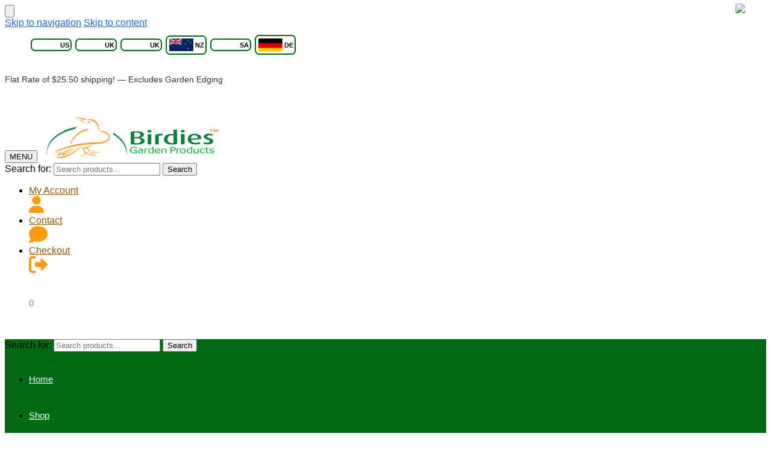

--- FILE ---
content_type: text/html; charset=UTF-8
request_url: https://birdiesgardenproducts.com.au/product-tag/shapes-raised-garden-bed/
body_size: 35221
content:
<!doctype html>
<html lang="en-AU">
<head>
<meta charset="UTF-8">
<meta name="viewport" content="height=device-height, width=device-width, initial-scale=1">
<link rel="profile" href="https://gmpg.org/xfn/11">
<link rel="pingback" href="https://birdiesgardenproducts.com.au/xmlrpc.php">

<link href="https://fonts.googleapis.com/css?family=Lato:100,100i,200,200i,300,300i,400,400i,500,500i,600,600i,700,700i,800,800i,900,900i%7COpen+Sans:100,100i,200,200i,300,300i,400,400i,500,500i,600,600i,700,700i,800,800i,900,900i%7CIndie+Flower:100,100i,200,200i,300,300i,400,400i,500,500i,600,600i,700,700i,800,800i,900,900i%7COswald:100,100i,200,200i,300,300i,400,400i,500,500i,600,600i,700,700i,800,800i,900,900i" rel="stylesheet"><meta name='robots' content='index, follow, max-image-preview:large, max-snippet:-1, max-video-preview:-1' />
    <!-- Google Tag Manager -->
    <script>
    (function(w,d,s,l,i){w[l]=w[l]||[];w[l].push({'gtm.start':
    new Date().getTime(),event:'gtm.js'});var f=d.getElementsByTagName(s)[0],
    j=d.createElement(s),dl=l!='dataLayer'?'&l='+l:'';j.async=true;j.src=
    'https://www.googletagmanager.com/gtm.js?id=GTM-PK2K2L4R'+dl;f.parentNode.insertBefore(j,f);
    })(window,document,'script','dataLayer','GTM-PK2K2L4R');
    </script>
    <!-- End Google Tag Manager -->
    
	<!-- This site is optimized with the Yoast SEO plugin v26.7 - https://yoast.com/wordpress/plugins/seo/ -->
	<title>shapes raised garden bed Archives - Birdies Garden Products</title>
	<link rel="canonical" href="https://birdiesgardenproducts.com.au/product-tag/shapes-raised-garden-bed/" />
	<script type="application/ld+json" class="yoast-schema-graph">{"@context":"https://schema.org","@graph":[{"@type":"CollectionPage","@id":"https://birdiesgardenproducts.com.au/product-tag/shapes-raised-garden-bed/","url":"https://birdiesgardenproducts.com.au/product-tag/shapes-raised-garden-bed/","name":"shapes raised garden bed Archives - Birdies Garden Products","isPartOf":{"@id":"https://birdiesgardenproducts.com.au/#website"},"breadcrumb":{"@id":"https://birdiesgardenproducts.com.au/product-tag/shapes-raised-garden-bed/#breadcrumb"},"inLanguage":"en-AU"},{"@type":"BreadcrumbList","@id":"https://birdiesgardenproducts.com.au/product-tag/shapes-raised-garden-bed/#breadcrumb","itemListElement":[{"@type":"ListItem","position":1,"name":"Home","item":"https://birdiesgardenproducts.com.au/"},{"@type":"ListItem","position":2,"name":"shapes raised garden bed"}]},{"@type":"WebSite","@id":"https://birdiesgardenproducts.com.au/#website","url":"https://birdiesgardenproducts.com.au/","name":"Birdies Garden Products","description":"Raised garden beds and garden products.","publisher":{"@id":"https://birdiesgardenproducts.com.au/#organization"},"potentialAction":[{"@type":"SearchAction","target":{"@type":"EntryPoint","urlTemplate":"https://birdiesgardenproducts.com.au/?s={search_term_string}"},"query-input":{"@type":"PropertyValueSpecification","valueRequired":true,"valueName":"search_term_string"}}],"inLanguage":"en-AU"},{"@type":"Organization","@id":"https://birdiesgardenproducts.com.au/#organization","name":"Birdies Garden Products","url":"https://birdiesgardenproducts.com.au/","logo":{"@type":"ImageObject","inLanguage":"en-AU","@id":"https://birdiesgardenproducts.com.au/#/schema/logo/image/","url":"https://birdiesgardenproducts.com.au/wp-content/uploads/2016/06/birdies_logo.png","contentUrl":"https://birdiesgardenproducts.com.au/wp-content/uploads/2016/06/birdies_logo.png","width":150,"height":52,"caption":"Birdies Garden Products"},"image":{"@id":"https://birdiesgardenproducts.com.au/#/schema/logo/image/"},"sameAs":["https://www.facebook.com/birdiesgardenproducts/","https://www.instagram.com/birdiesgardenproducts/","https://www.youtube.com/channel/UCYCwt7Ion4B9V6u1DGeMsww?view_as=subscriber"]}]}</script>
	<!-- / Yoast SEO plugin. -->


<link rel='dns-prefetch' href='//capi-automation.s3.us-east-2.amazonaws.com' />
<link rel="alternate" type="application/rss+xml" title="Birdies Garden Products &raquo; Feed" href="https://birdiesgardenproducts.com.au/feed/" />
<link rel="alternate" type="application/rss+xml" title="Birdies Garden Products &raquo; Comments Feed" href="https://birdiesgardenproducts.com.au/comments/feed/" />
<link rel="alternate" type="application/rss+xml" title="Birdies Garden Products &raquo; shapes raised garden bed Tag Feed" href="https://birdiesgardenproducts.com.au/product-tag/shapes-raised-garden-bed/feed/" />
<style type="text/css">
@keyframes cgkit-loading { 0% { background-position: 100% 50%; } 100% { background-position: 0 50%; } }
body ul.products li.product.cgkit-swatch-loading .woocommerce-image__wrapper,
body ul.products li.product.cgkit-swatch-loading .woocommerce-card__header > * { color: transparent !important; background: linear-gradient(100deg, #ececec 30%, #f5f5f5 50%, #ececec 70%); border-radius: 5px; background-size: 400%; animation: cgkit-loading 1.2s ease-in-out infinite; }
body ul.products li.product.cgkit-swatch-loading .woocommerce-image__wrapper > *,
body ul.products li.product.cgkit-swatch-loading .woocommerce-card__header > * > * { visibility: hidden; }
ul.products li.product.cgkit-swatch-loading .woocommerce-card__header .product__categories,
ul.products li.product.cgkit-swatch-loading .woocommerce-card__header .woocommerce-loop-product__title,
ul.products li.product.cgkit-swatch-loading .woocommerce-card__header .price { display: table; width: auto;  }
ul.products li.product.cgkit-swatch-loading .woocommerce-card__header .star-rating:before { visibility: hidden; }
</style>
	<style id='wp-img-auto-sizes-contain-inline-css' type='text/css'>
img:is([sizes=auto i],[sizes^="auto," i]){contain-intrinsic-size:3000px 1500px}
/*# sourceURL=wp-img-auto-sizes-contain-inline-css */
</style>

<link rel='stylesheet' id='sbi_styles-css' href='https://birdiesgardenproducts.com.au/wp-content/plugins/instagram-feed-pro/css/sbi-styles.min.css?ver=6.9.0' type='text/css' media='all' />
<link rel='stylesheet' id='layerslider-css' href='https://birdiesgardenproducts.com.au/wp-content/plugins/LayerSlider/assets/static/layerslider/css/layerslider.css?ver=8.1.2' type='text/css' media='all' />
<style id='wp-emoji-styles-inline-css' type='text/css'>

	img.wp-smiley, img.emoji {
		display: inline !important;
		border: none !important;
		box-shadow: none !important;
		height: 1em !important;
		width: 1em !important;
		margin: 0 0.07em !important;
		vertical-align: -0.1em !important;
		background: none !important;
		padding: 0 !important;
	}
/*# sourceURL=wp-emoji-styles-inline-css */
</style>
<link rel='stylesheet' id='wp-block-library-css' href='https://birdiesgardenproducts.com.au/wp-includes/css/dist/block-library/style.min.css?ver=6.9' type='text/css' media='all' />
<style id='global-styles-inline-css' type='text/css'>
:root{--wp--preset--aspect-ratio--square: 1;--wp--preset--aspect-ratio--4-3: 4/3;--wp--preset--aspect-ratio--3-4: 3/4;--wp--preset--aspect-ratio--3-2: 3/2;--wp--preset--aspect-ratio--2-3: 2/3;--wp--preset--aspect-ratio--16-9: 16/9;--wp--preset--aspect-ratio--9-16: 9/16;--wp--preset--color--black: #000000;--wp--preset--color--cyan-bluish-gray: #abb8c3;--wp--preset--color--white: #ffffff;--wp--preset--color--pale-pink: #f78da7;--wp--preset--color--vivid-red: #cf2e2e;--wp--preset--color--luminous-vivid-orange: #ff6900;--wp--preset--color--luminous-vivid-amber: #fcb900;--wp--preset--color--light-green-cyan: #7bdcb5;--wp--preset--color--vivid-green-cyan: #00d084;--wp--preset--color--pale-cyan-blue: #8ed1fc;--wp--preset--color--vivid-cyan-blue: #0693e3;--wp--preset--color--vivid-purple: #9b51e0;--wp--preset--gradient--vivid-cyan-blue-to-vivid-purple: linear-gradient(135deg,rgb(6,147,227) 0%,rgb(155,81,224) 100%);--wp--preset--gradient--light-green-cyan-to-vivid-green-cyan: linear-gradient(135deg,rgb(122,220,180) 0%,rgb(0,208,130) 100%);--wp--preset--gradient--luminous-vivid-amber-to-luminous-vivid-orange: linear-gradient(135deg,rgb(252,185,0) 0%,rgb(255,105,0) 100%);--wp--preset--gradient--luminous-vivid-orange-to-vivid-red: linear-gradient(135deg,rgb(255,105,0) 0%,rgb(207,46,46) 100%);--wp--preset--gradient--very-light-gray-to-cyan-bluish-gray: linear-gradient(135deg,rgb(238,238,238) 0%,rgb(169,184,195) 100%);--wp--preset--gradient--cool-to-warm-spectrum: linear-gradient(135deg,rgb(74,234,220) 0%,rgb(151,120,209) 20%,rgb(207,42,186) 40%,rgb(238,44,130) 60%,rgb(251,105,98) 80%,rgb(254,248,76) 100%);--wp--preset--gradient--blush-light-purple: linear-gradient(135deg,rgb(255,206,236) 0%,rgb(152,150,240) 100%);--wp--preset--gradient--blush-bordeaux: linear-gradient(135deg,rgb(254,205,165) 0%,rgb(254,45,45) 50%,rgb(107,0,62) 100%);--wp--preset--gradient--luminous-dusk: linear-gradient(135deg,rgb(255,203,112) 0%,rgb(199,81,192) 50%,rgb(65,88,208) 100%);--wp--preset--gradient--pale-ocean: linear-gradient(135deg,rgb(255,245,203) 0%,rgb(182,227,212) 50%,rgb(51,167,181) 100%);--wp--preset--gradient--electric-grass: linear-gradient(135deg,rgb(202,248,128) 0%,rgb(113,206,126) 100%);--wp--preset--gradient--midnight: linear-gradient(135deg,rgb(2,3,129) 0%,rgb(40,116,252) 100%);--wp--preset--font-size--small: clamp(1rem, 1rem + ((1vw - 0.2rem) * 0.368), 1.2rem);--wp--preset--font-size--medium: clamp(1rem, 1rem + ((1vw - 0.2rem) * 0.92), 1.5rem);--wp--preset--font-size--large: clamp(1.5rem, 1.5rem + ((1vw - 0.2rem) * 0.92), 2rem);--wp--preset--font-size--x-large: clamp(1.5rem, 1.5rem + ((1vw - 0.2rem) * 1.379), 2.25rem);--wp--preset--font-size--x-small: 0.85rem;--wp--preset--font-size--base: clamp(1rem, 1rem + ((1vw - 0.2rem) * 0.46), 1.25rem);--wp--preset--font-size--xx-large: clamp(2rem, 2rem + ((1vw - 0.2rem) * 1.839), 3rem);--wp--preset--font-size--xxx-large: clamp(2.25rem, 2.25rem + ((1vw - 0.2rem) * 3.218), 4rem);--wp--preset--spacing--20: 0.44rem;--wp--preset--spacing--30: 0.67rem;--wp--preset--spacing--40: 1rem;--wp--preset--spacing--50: 1.5rem;--wp--preset--spacing--60: 2.25rem;--wp--preset--spacing--70: 3.38rem;--wp--preset--spacing--80: 5.06rem;--wp--preset--spacing--small: clamp(.25rem, 2.5vw, 0.75rem);--wp--preset--spacing--medium: clamp(1rem, 4vw, 2rem);--wp--preset--spacing--large: clamp(1.25rem, 6vw, 3rem);--wp--preset--spacing--x-large: clamp(3rem, 7vw, 5rem);--wp--preset--spacing--xx-large: clamp(4rem, 9vw, 7rem);--wp--preset--spacing--xxx-large: clamp(5rem, 12vw, 9rem);--wp--preset--spacing--xxxx-large: clamp(6rem, 14vw, 13rem);--wp--preset--shadow--natural: 6px 6px 9px rgba(0, 0, 0, 0.2);--wp--preset--shadow--deep: 12px 12px 50px rgba(0, 0, 0, 0.4);--wp--preset--shadow--sharp: 6px 6px 0px rgba(0, 0, 0, 0.2);--wp--preset--shadow--outlined: 6px 6px 0px -3px rgb(255, 255, 255), 6px 6px rgb(0, 0, 0);--wp--preset--shadow--crisp: 6px 6px 0px rgb(0, 0, 0);--wp--custom--line-height--none: 1;--wp--custom--line-height--tight: 1.1;--wp--custom--line-height--snug: 1.2;--wp--custom--line-height--normal: 1.5;--wp--custom--line-height--relaxed: 1.625;--wp--custom--line-height--loose: 2;--wp--custom--line-height--body: 1.618;}:root { --wp--style--global--content-size: 900px;--wp--style--global--wide-size: 1190px; }:where(body) { margin: 0; }.wp-site-blocks { padding-top: var(--wp--style--root--padding-top); padding-bottom: var(--wp--style--root--padding-bottom); }.has-global-padding { padding-right: var(--wp--style--root--padding-right); padding-left: var(--wp--style--root--padding-left); }.has-global-padding > .alignfull { margin-right: calc(var(--wp--style--root--padding-right) * -1); margin-left: calc(var(--wp--style--root--padding-left) * -1); }.has-global-padding :where(:not(.alignfull.is-layout-flow) > .has-global-padding:not(.wp-block-block, .alignfull)) { padding-right: 0; padding-left: 0; }.has-global-padding :where(:not(.alignfull.is-layout-flow) > .has-global-padding:not(.wp-block-block, .alignfull)) > .alignfull { margin-left: 0; margin-right: 0; }.wp-site-blocks > .alignleft { float: left; margin-right: 2em; }.wp-site-blocks > .alignright { float: right; margin-left: 2em; }.wp-site-blocks > .aligncenter { justify-content: center; margin-left: auto; margin-right: auto; }:where(.wp-site-blocks) > * { margin-block-start: var(--wp--preset--spacing--medium); margin-block-end: 0; }:where(.wp-site-blocks) > :first-child { margin-block-start: 0; }:where(.wp-site-blocks) > :last-child { margin-block-end: 0; }:root { --wp--style--block-gap: var(--wp--preset--spacing--medium); }:root :where(.is-layout-flow) > :first-child{margin-block-start: 0;}:root :where(.is-layout-flow) > :last-child{margin-block-end: 0;}:root :where(.is-layout-flow) > *{margin-block-start: var(--wp--preset--spacing--medium);margin-block-end: 0;}:root :where(.is-layout-constrained) > :first-child{margin-block-start: 0;}:root :where(.is-layout-constrained) > :last-child{margin-block-end: 0;}:root :where(.is-layout-constrained) > *{margin-block-start: var(--wp--preset--spacing--medium);margin-block-end: 0;}:root :where(.is-layout-flex){gap: var(--wp--preset--spacing--medium);}:root :where(.is-layout-grid){gap: var(--wp--preset--spacing--medium);}.is-layout-flow > .alignleft{float: left;margin-inline-start: 0;margin-inline-end: 2em;}.is-layout-flow > .alignright{float: right;margin-inline-start: 2em;margin-inline-end: 0;}.is-layout-flow > .aligncenter{margin-left: auto !important;margin-right: auto !important;}.is-layout-constrained > .alignleft{float: left;margin-inline-start: 0;margin-inline-end: 2em;}.is-layout-constrained > .alignright{float: right;margin-inline-start: 2em;margin-inline-end: 0;}.is-layout-constrained > .aligncenter{margin-left: auto !important;margin-right: auto !important;}.is-layout-constrained > :where(:not(.alignleft):not(.alignright):not(.alignfull)){max-width: var(--wp--style--global--content-size);margin-left: auto !important;margin-right: auto !important;}.is-layout-constrained > .alignwide{max-width: var(--wp--style--global--wide-size);}body .is-layout-flex{display: flex;}.is-layout-flex{flex-wrap: wrap;align-items: center;}.is-layout-flex > :is(*, div){margin: 0;}body .is-layout-grid{display: grid;}.is-layout-grid > :is(*, div){margin: 0;}body{font-family: var(--wp--preset--font-family--primary);--wp--style--root--padding-top: 0;--wp--style--root--padding-right: var(--wp--preset--spacing--medium);--wp--style--root--padding-bottom: 0;--wp--style--root--padding-left: var(--wp--preset--spacing--medium);}a:where(:not(.wp-element-button)){text-decoration: false;}:root :where(.wp-element-button, .wp-block-button__link){background-color: #32373c;border-width: 0;color: #fff;font-family: inherit;font-size: inherit;font-style: inherit;font-weight: inherit;letter-spacing: inherit;line-height: inherit;padding-top: calc(0.667em + 2px);padding-right: calc(1.333em + 2px);padding-bottom: calc(0.667em + 2px);padding-left: calc(1.333em + 2px);text-decoration: none;text-transform: inherit;}.has-black-color{color: var(--wp--preset--color--black) !important;}.has-cyan-bluish-gray-color{color: var(--wp--preset--color--cyan-bluish-gray) !important;}.has-white-color{color: var(--wp--preset--color--white) !important;}.has-pale-pink-color{color: var(--wp--preset--color--pale-pink) !important;}.has-vivid-red-color{color: var(--wp--preset--color--vivid-red) !important;}.has-luminous-vivid-orange-color{color: var(--wp--preset--color--luminous-vivid-orange) !important;}.has-luminous-vivid-amber-color{color: var(--wp--preset--color--luminous-vivid-amber) !important;}.has-light-green-cyan-color{color: var(--wp--preset--color--light-green-cyan) !important;}.has-vivid-green-cyan-color{color: var(--wp--preset--color--vivid-green-cyan) !important;}.has-pale-cyan-blue-color{color: var(--wp--preset--color--pale-cyan-blue) !important;}.has-vivid-cyan-blue-color{color: var(--wp--preset--color--vivid-cyan-blue) !important;}.has-vivid-purple-color{color: var(--wp--preset--color--vivid-purple) !important;}.has-black-background-color{background-color: var(--wp--preset--color--black) !important;}.has-cyan-bluish-gray-background-color{background-color: var(--wp--preset--color--cyan-bluish-gray) !important;}.has-white-background-color{background-color: var(--wp--preset--color--white) !important;}.has-pale-pink-background-color{background-color: var(--wp--preset--color--pale-pink) !important;}.has-vivid-red-background-color{background-color: var(--wp--preset--color--vivid-red) !important;}.has-luminous-vivid-orange-background-color{background-color: var(--wp--preset--color--luminous-vivid-orange) !important;}.has-luminous-vivid-amber-background-color{background-color: var(--wp--preset--color--luminous-vivid-amber) !important;}.has-light-green-cyan-background-color{background-color: var(--wp--preset--color--light-green-cyan) !important;}.has-vivid-green-cyan-background-color{background-color: var(--wp--preset--color--vivid-green-cyan) !important;}.has-pale-cyan-blue-background-color{background-color: var(--wp--preset--color--pale-cyan-blue) !important;}.has-vivid-cyan-blue-background-color{background-color: var(--wp--preset--color--vivid-cyan-blue) !important;}.has-vivid-purple-background-color{background-color: var(--wp--preset--color--vivid-purple) !important;}.has-black-border-color{border-color: var(--wp--preset--color--black) !important;}.has-cyan-bluish-gray-border-color{border-color: var(--wp--preset--color--cyan-bluish-gray) !important;}.has-white-border-color{border-color: var(--wp--preset--color--white) !important;}.has-pale-pink-border-color{border-color: var(--wp--preset--color--pale-pink) !important;}.has-vivid-red-border-color{border-color: var(--wp--preset--color--vivid-red) !important;}.has-luminous-vivid-orange-border-color{border-color: var(--wp--preset--color--luminous-vivid-orange) !important;}.has-luminous-vivid-amber-border-color{border-color: var(--wp--preset--color--luminous-vivid-amber) !important;}.has-light-green-cyan-border-color{border-color: var(--wp--preset--color--light-green-cyan) !important;}.has-vivid-green-cyan-border-color{border-color: var(--wp--preset--color--vivid-green-cyan) !important;}.has-pale-cyan-blue-border-color{border-color: var(--wp--preset--color--pale-cyan-blue) !important;}.has-vivid-cyan-blue-border-color{border-color: var(--wp--preset--color--vivid-cyan-blue) !important;}.has-vivid-purple-border-color{border-color: var(--wp--preset--color--vivid-purple) !important;}.has-vivid-cyan-blue-to-vivid-purple-gradient-background{background: var(--wp--preset--gradient--vivid-cyan-blue-to-vivid-purple) !important;}.has-light-green-cyan-to-vivid-green-cyan-gradient-background{background: var(--wp--preset--gradient--light-green-cyan-to-vivid-green-cyan) !important;}.has-luminous-vivid-amber-to-luminous-vivid-orange-gradient-background{background: var(--wp--preset--gradient--luminous-vivid-amber-to-luminous-vivid-orange) !important;}.has-luminous-vivid-orange-to-vivid-red-gradient-background{background: var(--wp--preset--gradient--luminous-vivid-orange-to-vivid-red) !important;}.has-very-light-gray-to-cyan-bluish-gray-gradient-background{background: var(--wp--preset--gradient--very-light-gray-to-cyan-bluish-gray) !important;}.has-cool-to-warm-spectrum-gradient-background{background: var(--wp--preset--gradient--cool-to-warm-spectrum) !important;}.has-blush-light-purple-gradient-background{background: var(--wp--preset--gradient--blush-light-purple) !important;}.has-blush-bordeaux-gradient-background{background: var(--wp--preset--gradient--blush-bordeaux) !important;}.has-luminous-dusk-gradient-background{background: var(--wp--preset--gradient--luminous-dusk) !important;}.has-pale-ocean-gradient-background{background: var(--wp--preset--gradient--pale-ocean) !important;}.has-electric-grass-gradient-background{background: var(--wp--preset--gradient--electric-grass) !important;}.has-midnight-gradient-background{background: var(--wp--preset--gradient--midnight) !important;}.has-small-font-size{font-size: var(--wp--preset--font-size--small) !important;}.has-medium-font-size{font-size: var(--wp--preset--font-size--medium) !important;}.has-large-font-size{font-size: var(--wp--preset--font-size--large) !important;}.has-x-large-font-size{font-size: var(--wp--preset--font-size--x-large) !important;}.has-x-small-font-size{font-size: var(--wp--preset--font-size--x-small) !important;}.has-base-font-size{font-size: var(--wp--preset--font-size--base) !important;}.has-xx-large-font-size{font-size: var(--wp--preset--font-size--xx-large) !important;}.has-xxx-large-font-size{font-size: var(--wp--preset--font-size--xxx-large) !important;}
:root :where(.wp-block-columns){margin-bottom: 0px;}
:root :where(.wp-block-pullquote){font-size: clamp(0.984em, 0.984rem + ((1vw - 0.2em) * 0.949), 1.5em);line-height: 1.6;}
:root :where(.wp-block-spacer){margin-top: 0 !important;}
/*# sourceURL=global-styles-inline-css */
</style>
<link rel='stylesheet' id='commercekit-ajax-search-css-css' href='https://birdiesgardenproducts.com.au/wp-content/plugins/commercegurus-commercekit/assets/css/ajax-search.css?ver=2.4.4' type='text/css' media='all' />
<link rel='stylesheet' id='commercekit-attribute-swatches-plp-css-css' href='https://birdiesgardenproducts.com.au/wp-content/plugins/commercegurus-commercekit/assets/css/commercegurus-attribute-swatches-plp.css?ver=2.4.4' type='text/css' media='all' />
<link rel='stylesheet' id='commercekit-as-tooltip-css-css' href='https://birdiesgardenproducts.com.au/wp-content/plugins/commercegurus-commercekit/assets/css/commercegurus-as-tooltip.css?ver=2.4.4' type='text/css' media='all' />
<style id='woocommerce-inline-inline-css' type='text/css'>
.woocommerce form .form-row .required { visibility: visible; }
/*# sourceURL=woocommerce-inline-inline-css */
</style>
<link rel='stylesheet' id='dashicons-css' href='https://birdiesgardenproducts.com.au/wp-includes/css/dashicons.min.css?ver=6.9' type='text/css' media='all' />
<link rel='stylesheet' id='yaydp-frontend-index-css' href='https://birdiesgardenproducts.com.au/wp-content/plugins/yaypricing/assets/css/index.css?ver=3.5.4' type='text/css' media='all' />
<link rel='stylesheet' id='shoptimizer-style-css' href='https://birdiesgardenproducts.com.au/wp-content/themes/shoptimizer/style.css?ver=2.9.1' type='text/css' media='all' />
<link rel='stylesheet' id='shoptimizer-child-style-css' href='https://birdiesgardenproducts.com.au/wp-content/themes/shoptimizer-child-theme/style.css?ver=1.2.1' type='text/css' media='all' />
<style id='my-admin-styles-inline-css' type='text/css'>
.vc_license-activation-notice, #wp-admin-bar-popup-maker, #wp-admin-bar-updates, #wp-admin-bar-comments, #wp-admin-bar-ab-layerslider, #wp-admin-bar-vc_inline-admin-bar-link { display: none !important; }
/*# sourceURL=my-admin-styles-inline-css */
</style>
<link rel='stylesheet' id='shoptimizer-main-css' href='https://birdiesgardenproducts.com.au/wp-content/themes/shoptimizer/assets/css/main/main.css?ver=2.9.1' type='text/css' media='all' />
<link rel='stylesheet' id='shoptimizer-blog-css' href='https://birdiesgardenproducts.com.au/wp-content/themes/shoptimizer/assets/css/main/blog.css?ver=2.9.1' type='text/css' media='all' />
<link rel='stylesheet' id='shoptimizer-blocks-css' href='https://birdiesgardenproducts.com.au/wp-content/themes/shoptimizer/assets/css/main/blocks.css?ver=2.9.1' type='text/css' media='all' />
<link rel='stylesheet' id='shoptimizer-reduced-motion-css' href='https://birdiesgardenproducts.com.au/wp-content/themes/shoptimizer/assets/css/components/accessibility/reduced-motion.css?ver=2.9.1' type='text/css' media='all' />
<link rel='stylesheet' id='cp-animate-slide-css' href='https://birdiesgardenproducts.com.au/wp-content/plugins/convertplus/modules/assets/css/minified-animation/slide.min.css?ver=3.6.2' type='text/css' media='all' />
<link rel='stylesheet' id='convert-plus-info-bar-style-css' href='https://birdiesgardenproducts.com.au/wp-content/plugins/convertplus/modules/info_bar/assets/css/info_bar.min.css?ver=3.6.2' type='text/css' media='all' />
<link rel='stylesheet' id='wprevpro_w3-css' href='https://birdiesgardenproducts.com.au/wp-content/plugins/wp-review-slider-pro/public/css/wprevpro_w3_min.css?ver=12.6.1_1' type='text/css' media='all' />
<style id='wprevpro_w3-inline-css' type='text/css'>
#wprev-slider-1 .wprevpro_star_imgs{color:#FDD314;}#wprev-slider-1 .wprsp-star{color:#FDD314;}#wprev-slider-1 .wprevpro_star_imgs span.svgicons{background:#FDD314;}#wprev-slider-1 .wprev_preview_bradius_T1{border-radius:30px;}#wprev-slider-1 .wprev_preview_bg1_T1::after{border-top:30px solid;}#wprev-slider-1 .wprs_rd_more, #wprev-slider-1 .wprs_rd_less, #wprev-slider-1 .wprevpro_btn_show_rdpop{color:#0000ee;}#wprev-slider-1 .wprevpro_star_imgs span.svgicons{width:18px;height:18px;}#wprev-slider-1 .wprevsiteicon{height:32px;}#wprev-slider-1_widget .wprevpro_star_imgs{color:#FDD314;}#wprev-slider-1_widget .wprsp-star{color:#FDD314;}#wprev-slider-1_widget .wprevpro_star_imgs span.svgicons{background:#FDD314;}#wprev-slider-1_widget .wprev_preview_bradius_T1_widget{border-radius:30px;}#wprev-slider-1_widget .wprev_preview_bg1_T1_widget::after{border-top:30px solid;}#wprev-slider-1_widget .wprs_rd_more, #wprev-slider-1_widget .wprs_rd_less, #wprev-slider-1_widget .wprevpro_btn_show_rdpop{color:#0000ee;}#wprev-slider-1_widget .wprevpro_star_imgs span.svgicons{width:18px;height:18px;}#wprev-slider-1_widget .wprevsiteicon{height:32px;}#wprev-slider-2 .wprevpro_star_imgs{color:#FDD314;}#wprev-slider-2 .wprsp-star{color:#FDD314;}#wprev-slider-2 .wprevpro_star_imgs span.svgicons{background:#FDD314;}#wprev-slider-2 .wprev_preview_bradius_T1{border-radius:30px;}#wprev-slider-2 .wprev_preview_bg1_T1::after{border-top:30px solid;}.wprevpro_t1_outer_div a{color:599aff;}#wprev-slider-2 .indrevlineclamp{display:-webkit-box;-webkit-line-clamp:3;-webkit-box-orient:vertical;overflow:hidden;hyphens:auto;word-break:auto-phrase;}#wprev-slider-2_widget .wprevpro_star_imgs{color:#FDD314;}#wprev-slider-2_widget .wprsp-star{color:#FDD314;}#wprev-slider-2_widget .wprevpro_star_imgs span.svgicons{background:#FDD314;}#wprev-slider-2_widget .wprev_preview_bradius_T1_widget{border-radius:30px;}#wprev-slider-2_widget .wprev_preview_bg1_T1_widget::after{border-top:30px solid;}.wprevpro_t1_outer_div a{color:599aff;}#wprev-slider-2 .indrevlineclamp{display:-webkit-box;-webkit-line-clamp:3;-webkit-box-orient:vertical;overflow:hidden;hyphens:auto;word-break:auto-phrase;}
/*# sourceURL=wprevpro_w3-inline-css */
</style>
<script type="text/template" id="tmpl-variation-template">
	<div class="woocommerce-variation-description">{{{ data.variation.variation_description }}}</div>
	<div class="woocommerce-variation-price">{{{ data.variation.price_html }}}</div>
	<div class="woocommerce-variation-availability">{{{ data.variation.availability_html }}}</div>
</script>
<script type="text/template" id="tmpl-unavailable-variation-template">
	<p role="alert">Sorry, this product is unavailable. Please choose a different combination.</p>
</script>
<script type="text/javascript" src="https://birdiesgardenproducts.com.au/wp-includes/js/jquery/jquery.min.js?ver=3.7.1" id="jquery-core-js"></script>
<script type="text/javascript" src="https://birdiesgardenproducts.com.au/wp-includes/js/jquery/jquery-migrate.min.js?ver=3.4.1" id="jquery-migrate-js"></script>
<script type="text/javascript" id="layerslider-utils-js-extra">
/* <![CDATA[ */
var LS_Meta = {"fixGSAP":"1"};
//# sourceURL=layerslider-utils-js-extra
/* ]]> */
</script>
<script type="text/javascript" src="https://birdiesgardenproducts.com.au/wp-content/plugins/LayerSlider/assets/static/layerslider/js/layerslider.utils.js?ver=8.1.2" id="layerslider-utils-js"></script>
<script type="text/javascript" src="https://birdiesgardenproducts.com.au/wp-content/plugins/LayerSlider/assets/static/layerslider/js/layerslider.kreaturamedia.jquery.js?ver=8.1.2" id="layerslider-js"></script>
<script type="text/javascript" src="https://birdiesgardenproducts.com.au/wp-content/plugins/LayerSlider/assets/static/layerslider/js/layerslider.transitions.js?ver=8.1.2" id="layerslider-transitions-js"></script>
<script type="text/javascript" src="https://birdiesgardenproducts.com.au/wp-includes/js/underscore.min.js?ver=1.13.7" id="underscore-js"></script>
<script type="text/javascript" id="wp-util-js-extra">
/* <![CDATA[ */
var _wpUtilSettings = {"ajax":{"url":"/wp-admin/admin-ajax.php"}};
//# sourceURL=wp-util-js-extra
/* ]]> */
</script>
<script type="text/javascript" src="https://birdiesgardenproducts.com.au/wp-includes/js/wp-util.min.js?ver=6.9" id="wp-util-js"></script>
<script type="text/javascript" src="https://birdiesgardenproducts.com.au/wp-content/plugins/woocommerce/assets/js/jquery-blockui/jquery.blockUI.min.js?ver=2.7.0-wc.10.4.3" id="wc-jquery-blockui-js" data-wp-strategy="defer"></script>
<script type="text/javascript" id="wc-add-to-cart-js-extra">
/* <![CDATA[ */
var wc_add_to_cart_params = {"ajax_url":"/wp-admin/admin-ajax.php","wc_ajax_url":"/?wc-ajax=%%endpoint%%","i18n_view_cart":"View cart","cart_url":"https://birdiesgardenproducts.com.au/cart/","is_cart":"","cart_redirect_after_add":"no"};
//# sourceURL=wc-add-to-cart-js-extra
/* ]]> */
</script>
<script type="text/javascript" src="https://birdiesgardenproducts.com.au/wp-content/plugins/woocommerce/assets/js/frontend/add-to-cart.min.js?ver=10.4.3" id="wc-add-to-cart-js" defer="defer" data-wp-strategy="defer"></script>
<script type="text/javascript" src="https://birdiesgardenproducts.com.au/wp-content/plugins/woocommerce/assets/js/js-cookie/js.cookie.min.js?ver=2.1.4-wc.10.4.3" id="wc-js-cookie-js" defer="defer" data-wp-strategy="defer"></script>
<script type="text/javascript" id="woocommerce-js-extra">
/* <![CDATA[ */
var woocommerce_params = {"ajax_url":"/wp-admin/admin-ajax.php","wc_ajax_url":"/?wc-ajax=%%endpoint%%","i18n_password_show":"Show password","i18n_password_hide":"Hide password"};
//# sourceURL=woocommerce-js-extra
/* ]]> */
</script>
<script type="text/javascript" src="https://birdiesgardenproducts.com.au/wp-content/plugins/woocommerce/assets/js/frontend/woocommerce.min.js?ver=10.4.3" id="woocommerce-js" defer="defer" data-wp-strategy="defer"></script>
<script type="text/javascript" src="https://birdiesgardenproducts.com.au/wp-content/plugins/wp-review-slider-pro/public/js/wprs-combined.min.js?ver=12.6.1_1" id="wp-review-slider-pro_unslider_comb-min-js"></script>
<script type="text/javascript" id="wp-review-slider-pro_plublic-min-js-extra">
/* <![CDATA[ */
var wprevpublicjs_script_vars = {"wpfb_nonce":"33dffbe507","wpfb_ajaxurl":"https://birdiesgardenproducts.com.au/wp-admin/admin-ajax.php","wprevpluginsurl":"https://birdiesgardenproducts.com.au/wp-content/plugins/wp-review-slider-pro","page_id":"324"};
//# sourceURL=wp-review-slider-pro_plublic-min-js-extra
/* ]]> */
</script>
<script type="text/javascript" src="https://birdiesgardenproducts.com.au/wp-content/plugins/wp-review-slider-pro/public/js/wprev-public.min.js?ver=12.6.1_1" id="wp-review-slider-pro_plublic-min-js"></script>
<link rel="https://api.w.org/" href="https://birdiesgardenproducts.com.au/wp-json/" /><link rel="alternate" title="JSON" type="application/json" href="https://birdiesgardenproducts.com.au/wp-json/wp/v2/product_tag/324" /><link rel="EditURI" type="application/rsd+xml" title="RSD" href="https://birdiesgardenproducts.com.au/xmlrpc.php?rsd" />
<meta name="generator" content="WordPress 6.9" />
<meta name="generator" content="WooCommerce 10.4.3" />
<script type="text/javascript">
/* <![CDATA[ */
var commercekit_ajs = {"ajax_url":"\/?commercekit-ajax","ajax_search":1,"char_count":3,"action":"commercekit_ajax_search","loader_icon":"https:\/\/birdiesgardenproducts.com.au\/wp-content\/plugins\/commercegurus-commercekit\/assets\/images\/loader2.gif","no_results_text":"No results","placeholder_text":"Search products...","other_result_text":"Other results","view_all_text":"View all results","no_other_text":"No other results","other_all_text":"View all other results","ajax_url_product":"https:\/\/birdiesgardenproducts.com.au\/?cgkit_ajax_search_product=1","ajax_url_post":"https:\/\/birdiesgardenproducts.com.au\/?cgkit_ajax_search_post=1","fast_ajax_search":0,"ajs_other_results":1,"layout":"product","ajax_nonce":0};
var commercekit_pdp = [];
var commercekit_as = {"as_activate_atc":0,"cgkit_attr_gal":0,"as_swatch_link":1,"as_enable_tooltips":1,"swatches_ajax":0};
/* ]]> */
</script>
	<!-- Google site verification - Google for WooCommerce -->
<meta name="google-site-verification" content="R5L9MWFrfz43R4UkXP_NgznchOPEpzyFCVcye6l6y6Q" />
<style type="text/css">
.ckit-badge_wrapper { font-size: 11px; position: absolute; z-index: 1; left: 10px; top: 10px; display: flex; flex-direction: column; align-items: flex-start; }
div.product .ckit-badge_wrapper { font-size: 12px; }
.ckit-badge_wrapper.ckit-badge-summary { position: unset; }
.sale-item.product-label + .ckit-badge_wrapper, .onsale + .ckit-badge_wrapper { top: 36px; }
.ckit-badge { padding: 3px 9px; margin-bottom: 5px; line-height: 15px; text-align: center; border-radius: 3px; opacity: 0.8; pointer-events: none; background: #e24ad3; color: #fff; }
#commercegurus-pdp-gallery-wrapper { position: relative; }
#commercegurus-pdp-gallery-wrapper .ckit-badge_wrapper { z-index: 2; }

/* -- Shoptimizer -- */
.theme-shoptimizer .woocommerce-image__wrapper .product-label.type-circle { left: 10px; }
.theme-shoptimizer .sale-item.product-label.type-circle + .ckit-badge_wrapper { top: 50px; }
/* -- RTL -- */
.rtl .ckit-badge_wrapper {left: auto;right: 10px;}
@media (min-width: 771px) {
	.rtl .cgkit-gallery-vertical-scroll .ckit-badge_wrapper {margin-right: 65px;margin-left: 0;}
	.cgkit-gallery-vertical-left .ckit-badge_wrapper { margin-left: 100px; }
}
@media only screen and (max-width: 992px) and (min-width: 771px) {
	.rtl .cgkit-gallery-vertical-scroll .ckit-badge_wrapper {margin-right: 40px;margin-left: 0;}
}
</style>
	
	<noscript><style>.woocommerce-product-gallery{ opacity: 1 !important; }</style></noscript>
	<meta name="generator" content="Elementor 3.34.1; features: additional_custom_breakpoints; settings: css_print_method-external, google_font-enabled, font_display-auto">
			<script  type="text/javascript">
				!function(f,b,e,v,n,t,s){if(f.fbq)return;n=f.fbq=function(){n.callMethod?
					n.callMethod.apply(n,arguments):n.queue.push(arguments)};if(!f._fbq)f._fbq=n;
					n.push=n;n.loaded=!0;n.version='2.0';n.queue=[];t=b.createElement(e);t.async=!0;
					t.src=v;s=b.getElementsByTagName(e)[0];s.parentNode.insertBefore(t,s)}(window,
					document,'script','https://connect.facebook.net/en_US/fbevents.js');
			</script>
			<!-- WooCommerce Facebook Integration Begin -->
			<script  type="text/javascript">

				fbq('init', '215321502199211', {}, {
    "agent": "woocommerce_0-10.4.3-3.5.15"
});

				document.addEventListener( 'DOMContentLoaded', function() {
					// Insert placeholder for events injected when a product is added to the cart through AJAX.
					document.body.insertAdjacentHTML( 'beforeend', '<div class=\"wc-facebook-pixel-event-placeholder\"></div>' );
				}, false );

			</script>
			<!-- WooCommerce Facebook Integration End -->
						<style>
				.e-con.e-parent:nth-of-type(n+4):not(.e-lazyloaded):not(.e-no-lazyload),
				.e-con.e-parent:nth-of-type(n+4):not(.e-lazyloaded):not(.e-no-lazyload) * {
					background-image: none !important;
				}
				@media screen and (max-height: 1024px) {
					.e-con.e-parent:nth-of-type(n+3):not(.e-lazyloaded):not(.e-no-lazyload),
					.e-con.e-parent:nth-of-type(n+3):not(.e-lazyloaded):not(.e-no-lazyload) * {
						background-image: none !important;
					}
				}
				@media screen and (max-height: 640px) {
					.e-con.e-parent:nth-of-type(n+2):not(.e-lazyloaded):not(.e-no-lazyload),
					.e-con.e-parent:nth-of-type(n+2):not(.e-lazyloaded):not(.e-no-lazyload) * {
						background-image: none !important;
					}
				}
			</style>
					<style type="text/css" id="wp-custom-css">
			.cp-info-bar {
  z-index:99989;
}

svg#yith-wcwl-icon-heart-outline {
    display: none;
}
body .woocommerce-terms-and-conditions ul {
	border: 0px;
}

footer.copyright .widget:last-child {
	text-align: left;
}

.product-downloads {
  font-size: 14px;
	padding-top:10px;
  padding-bottom:10px;
}
.product-files-list {
  list-style: none;
  padding: 0;
  margin: 0;
}

.product-files-list li {
  margin-bottom: 8px;
  padding-left: 28px;
  position: relative;
}

.product-files-list li::before {
  content: "";
  position: absolute;
  left: 0;
  width: 18px;
	height: 24px;
  background-size: contain;
  background-repeat: no-repeat;
}

/* PDF icon */
.fileextensionpdf::before {
  background-image: url('https://staging.birdiesgardenproducts.com.au/wp-content/uploads/icon-pdf.png');
}

/* Text icon */
.fileextensiontxt::before {
  background-image: url('https://staging.birdiesgardenproducts.com.au/wp-content/uploads/icon-txt.png');
}

/* Word docs icon (.doc & .docx) */
.fileextensiondoc::before,
.fileextensiondocx::before {
  background-image: url('https://staging.birdiesgardenproducts.com.au/wp-content/uploads/icon-doc.png');
}

div.product .product_meta.custom {
    padding: 0em;
    border: 0px solid rgba(0,0,0,.05);
    font-size: .875em;
    text-align: left;
    background-color: #fff0;
}

.product_meta.custom .sku_wrapper {
    display: inline;
    margin: 0 0px;
}

.related-wrapper ul.products li.product .yith-wcwl-wishlistaddedbrowse a:before {
    left: 20px !important;
}

.yith-wcwl-add-to-wishlist.wishlist-fragment.on-first-load .blockUI.blockOverlay {
    display: none !important;
}

.fire-wood-image img{
	width: 100% !important;
	height:250px;
}

.yith-wcwl-add-button a::before {
	right:8px !important;
}

.home .elementor-element-66ed999a ul.products li.product .yith-wcwl-wishlistaddedbrowse a{
	right:32px;
}


.home ul.products li.product .yith-wcwl-wishlistaddedbrowse a, .home ul.products li.product .yith-wcwl-wishlistexistsbrowse a, .home ul.products li.product .yith-wcwl-add-button a{
    top: 25px;
}


.single-product .yith-wcwl-add-button a::before {
	left:0px !important;
}

.single-product .related .yith-wcwl-add-button a::before {
	left:20px !important;
}

.add_to_wishlist .blockUI.blockOverlay {
	display:none !important;
}


.ls-inner {
    z-index: 7 !important;
}

.summary .yith-wcwl-add-to-wishlist a   {
    margin-left: 21px;
}

.summary .yith-wcwl-wishlistexistsbrowse a {
    padding: 0px !important;
}


.yith-wcwl-add-to-wishlist {
    position: initial !important;
}

.yith-wcwl-wishlistaddedbrowse {
  display: flex;
  flex-direction: column;
  align-items: start;
}

.yith-wcwl-add-to-wishlist .yith-wcwl-add-button {
  display: flex;
  flex-direction: column;
  align-items: start;
}

.summary .yith-wcwl-add-to-wishlist a {
  margin-left: 0px;
}


.summary .yith-wcwl-add-to-wishlist {
  margin: 0px 0 15px 0;
}

.elementor-section .elementor-container > .elementor-element-28c8a0d {
    overflow-x: hidden !important;
}

.allproducts {
	font-size: 14px;
}
.allproducts:hover {
	color:#dc9814 !important;
}
#custom_html-9 {
	border-bottom:none !important;
	padding-bottom:0px !important;
	margin-bottom:2px !important;
}




.fa-heart-o:before  {
	display:none;
}

.yith-wcwl-wishlistexistsbrowse a{
	padding-left:22px !important;
} 

.summary .yith-wcwl-add-to-wishlist a {
	padding-left:0px;
}


.woocommerce a.add_to_wishlist.button.alt:hover {
   background: none !important;  	  color: black !important;
	border:none !important;
}


.summary .yith-wcwl-add-to-wishlist a:before {
   margin-top: 0px !important;
}

.summary .yith-wcwl-add-to-wishlist.exists a:before {
   margin-top: 2px !important;
}


.yith-wcwl-wishlistexistsbrowse a {
	padding:22px !important;
}
.woocommerce a.add_to_wishlist.button.alt {
	color:black !important;
	background:none !important;
	border:none !important;
}



ul.products li.product .yith-wcwl-add-button a::before{
	background-color: darkorange !important;
}



.summary .yith-wcwl-add-to-wishlist a::before,
.summary .yith-wcwl-wishlistaddedbrowse a::before,
.summary .yith-wcwl-wishlistexistsbrowse a::before {
	width: 32px;
	height: 32px;
}

.summary .yith-wcwl-add-to-wishlist,
.summary .yith-wcwl-wishlistaddedbrowse {
    height: 38px !important;
}
.summary .yith-wcwl-wishlistaddedbrowse a {
    font-size: 0 !important;
}

ul.products li.product .exists a::before,
ul.products li.product .yith-wcwl-wishlistaddedbrowse a::before,
ul.products li.product .yith-wcwl-wishlistexistsbrowse a::before, 
.summary .yith-wcwl-wishlistaddedbrowse a::before,
.summary .yith-wcwl-wishlistexistsbrowse a::before {
	-webkit-mask-image: url("data:image/svg+xml;charset=utf8,%3Csvg width='24' height='24' viewBox='0 0 24 24' fill='darkorange' xmlns='http://www.w3.org/2000/svg'%3E%3Cpath d='M4.31802 6.31802C2.56066 8.07538 2.56066 10.9246 4.31802 12.682L12.0001 20.364L19.682 12.682C21.4393 10.9246 21.4393 8.07538 19.682 6.31802C17.9246 4.56066 15.0754 4.56066 13.318 6.31802L12.0001 7.63609L10.682 6.31802C8.92462 4.56066 6.07538 4.56066 4.31802 6.31802Z' stroke='%234A5568' stroke-width='2' stroke-linecap='round' stroke-linejoin='round'/%3E%3C/svg%3E");
	background-color: darkorange !important;
}



#yith-wcwl-popup-message {
    display: none !important;
}

.home .archive-header {
	display:none !important;
}

ul.products li.product .yith-wcwl-add-button a::before,
ul.products li.product .yith-wcwl-wishlistaddedbrowse a::before,
ul.products li.product .yith-wcwl-wishlistexistsbrowse a::before {
    transform: scale(2);
}

.yith-wcwl-add-button a:focus{
	outline: none !important;
}
ul.products li.product .yith-wcwl-wishlistaddedbrowse a,
ul.products li.product .yith-wcwl-wishlistexistsbrowse a, 
ul.products li.product .yith-wcwl-add-button a ,
ul.products li.product:hover .yith-wcwl-add-button a,
ul.products li.product:hover .yith-wcwl-wishlistaddedbrowse a, 
ul.products li.product:hover .yith-wcwl-wishlistexistsbrowse a {
	display: block;
	position: absolute !important;
	padding: 0;
	border-radius: 0;
	background-color: transparent;
	font-size: 0;
	transition: none;
  opacity: 1;
  transform: scale(1);
}

/* home page slider navigation */
.ls-v6 .ls-nav-prev {
  position: absolute;
  display: none;
}

.ls-v6 .ls-nav-next {
  position: absolute;
  display: none;
}

/* start wishlist page */
table.wishlist_table {
    font-size: 14px;
}

.woocommerce-wishlist.woocommerce #content table.wishlist_table.cart a.remove  {
    color: #ff0000;
    font-size: x-large;
}

.woocommerce #content table.wishlist_table.cart a.remove:hover { 
    color: #a86600
}

#yith_wcwl_share_url { 
    font-size: 14px;
}

.woocommerce-wishlist .yith-wcwl-share h4.yith-wcwl-share-title {
	margin: 0px 0;
}

/* end wishlist page */

.shopnowbut {
    width:  auto;
}

.slider-home {
  margin: 0;
	overflow: hidden;
}
.slider-home:before {
    content: "";
    position: absolute;
    left: 47%;
    width: 100% !important;
    overflow-x: hidden;
    height: 101% !important;
    background: linear-gradient(rgb(255, 154, 12) 20%, rgb(0, 89, 26) 100%) !important;
    transform: skew(15deg);
    transform-origin:top;
}


ul.top-country li {
    display: inline-block;
    float: left;
	  margin-right:20px;
}

ul.top-country li a:hover {
	color:darkgreen;
}

ul.top-country li a img{
	display: inline-block;
}

ul.top-country {
    vertical-align: middle !important;
	margin: 0px;
}

ul.foot-country li {
	  margin-right:15px;
}

ul.foot-country li:last-child {
	  margin-right:40px;
}

ul.foot-country li a:hover {
	color:darkorange;
}

ul.foot-country,
ul.foot-country li ,
ul.foot-country li a  {
    display: inline-block !important;
    vertical-align: middle !important;
	margin-bottom:0px;
}

.top-country li a img {
	margin-right:4px !important;
}
.foot-country li a img.flag-icon {
    width: 16px !important;
    height: 12px !important;
    display: inline-block !important;
	margin-right:4px !important;
}

.foot-country li a:hover {
    text-decoration: none;
}

.home-logos img {
  filter: grayscale(100%);
	transform: none !important;
}

.colorwords {
	background-color: #ffe6b9;
/* background-color: #f1f1ff ;*/
	padding:3px;
	border-radius:2px;
}

.top-bar-center {
    max-width: 100%;
	}	
.whichproduct .elementor-column:has(:hover) a {
    color: darkgreen;
}

#commercekit-wishlist-popup {
    top: -550px;
    left: -550px;
}
.cgkit-attribute-swatch.cgkit-button button {
    transition: none !important;
}

.page-id-1749 .commercekit-wishlist-table .stock, .commercekit-wishlist-table #stock {
    display: none;
}

.home .elementor-widget-container a {
    color: darkorange;
}
.home .elementor-widget-container a:hover {
    color: darkgreen;
}

.modal-content, .search-main-modal .modal-content {
    overflow-y: visible;
}

.single-product #shoptimizer-modals-wrapper .commercekit-wishlist a.processing:after {
	left:-21px !important;
	top: -3px !important;
}

.commercekit-wishlist a.processing:after,
.commercekit-wishlist-table a.commercekit-remove-wishlist2.processing:after,
.commercekit-wishlist a.commercekit-browse-wishlist em:before,
.commercekit-wishlist a em.cg-wishlist-t:before,
.summary .commercekit-wishlist a em.cg-wishlist-t:before {
    -webkit-mask-image: url("data:image/svg+xml;charset=utf8,%3Csvg width='24' height='24' viewBox='0 0 24 24' fill='darkorange' xmlns='http://www.w3.org/2000/svg'%3E%3Cpath d='M4.31802 6.31802C2.56066 8.07538 2.56066 10.9246 4.31802 12.682L12.0001 20.364L19.682 12.682C21.4393 10.9246 21.4393 8.07538 19.682 6.31802C17.9246 4.56066 15.0754 4.56066 13.318 6.31802L12.0001 7.63609L10.682 6.31802C8.92462 4.56066 6.07538 4.56066 4.31802 6.31802Z' stroke='%234A5568' stroke-width='2' stroke-linecap='round' stroke-linejoin='round'/%3E%3C/svg%3E");
        mask-image: url("data:image/svg+xml;charset=utf8,%3Csvg width='24' height='24' viewBox='0 0 24 24' fill='darkorange' xmlns='http://www.w3.org/2000/svg'%3E%3Cpath d='M4.31802 6.31802C2.56066 8.07538 2.56066 10.9246 4.31802 12.682L12.0001 20.364L19.682 12.682C21.4393 10.9246 21.4393 8.07538 19.682 6.31802C17.9246 4.56066 15.0754 4.56066 13.318 6.31802L12.0001 7.63609L10.682 6.31802C8.92462 4.56066 6.07538 4.56066 4.31802 6.31802Z' stroke='%234A5568' stroke-width='2' stroke-linecap='round' stroke-linejoin='round'/%3E%3C/svg%3E");
	width: 32px;
	height: 32px;
}


.page-id-1749 a.processing:after,
.page-id-1749 a.commercekit-remove-wishlist2.processing:after {
   background-color: transparent !important; 
	box-sizing: none !important; 
	-webkit-mask-image: none !important;
mask-image: none !important;
	border: none !important;
}

.commercekit-wishlist a em.cg-wishlist:before,
.commercekit-wishlist a em.cg-wishlist-t:before {
    width: 25px !important;
    height: 25px !important;
}

.single-product #shoptimizer-modals-wrapper a em.cg-wishlist:before,
.single-product #shoptimizer-modals-wrapper a em.cg-wishlist-t:before {
    width: 25px !important;
    height: 25px !important;
    margin-top: -3px; 
}

.commercekit-size-guide a.commercekit-sg-label span,
.commercekit-wishlist a span {
    margin-left: 5px;
}

.commercekit-wishlist.mini {
    right: 5px;
    top: 5px;
    z-index: 0;
    background-color: #dd8f00;
    opacity: 1;
}
header.woocommerce-products-header {
    background-color: transparent !important; 
}

.commercekit-wishlist a em.cg-wishlist:before {
        background-color: darkorange !important;
}
 
.commercekit-wishlist a.processing:after,
.commercekit-wishlist-table a.commercekit-remove-wishlist2.processing:after {
    border: 1px solid rgb(255 255 255);
    border-left-color: #034600;
 
}


/* heart wishlist */
.commercekit-wishlist a em.cg-wishlist-t:before, .commercekit-wishlist a.commercekit-browse-wishlist em:before {
    background-color: darkorange !important;
}

.commercekit-wishlist a.processing:after,
.commercekit-wishlist-table a.commercekit-remove-wishlist2.processing:after, .commercekit-wishlist a.commercekit-browse-wishlist em:before { 
    webkit-animation: none;
    animation: none ;
    background-color: darkorange;
    box-sizing: content-box;
}


.commercekit-wishlist.mini:has(a.commercekit-save-wishlist) { 
    background-color: transparent;
}

/* heart wishlist END */


h1.woocommerce-products-header__title {
    font-size: 26px;
}

header.woocommerce-products-header .term-description {
    padding: 0em; 
}

.term-description {
    min-width: 100%;
}

img.cg-cat-image {
    display: none;
}

header.woocommerce-products-header {
    display: block;
}



.is_stuck {
    z-index: 100 !important;
}

.commercekit-wishlist.mini:has(a.commercekit-browse-wishlist) {
    background-color: transparent !important;
}

.comments-area {
	display:none;
}

.table {
  width: 100%;
  margin-bottom: 20px;
}
.table > thead > tr > th,
.table > thead > tr > td,
.table > tbody > tr > th,
.table > tbody > tr > td,
.table > tfoot > tr > th,
.table > tfoot > tr > td {
  padding: 8px;
  line-height: 1.42857;
  vertical-align: top;
  border-top: 1px solid #ddd;
}
.table > thead > tr > th {
  vertical-align: bottom;
  border-bottom: 2px solid #ddd;
}

.cart-custom-field img {
	margin-bottom:1px;
	margin-right:15px;
}

.woocommerce img.pswp__img, .woocommerce-page img.pswp__img {
    background-color: white;
}
.fa {
    padding-right: 6px;
}
.woocommerce-product-details__short-description img {
    display: unset;
}

/* desktop */
@media only screen and (min-width: 993px) {
	.desktop_alignright {
		float:right !important;
	}
	.archive .main-navigation .yith-wcwl-add-button, {
    top: 10px !important;
	}
	.single .main-navigation .yith-wcwl-add-button {
		right: -22px !important;
		top: 10px !important;
	}
.archive .main-navigation li.product .yith-wcwl-wishlistaddedbrowse a::before, .single .main-navigation li.product .yith-wcwl-wishlistaddedbrowse a::before {
    top:5px !important;
}
    .fire-wood-image {
        float: left;
        width: 33.33%;
    }
    .fire-wood-storage::after {
        content: "";
        clear: both;
        display: table;
    }
    ul.products li.product .yith-wcwl-add-button a::before, ul.products li.product .yith-wcwl-wishlistaddedbrowse a::before, ul.products li.product .yith-wcwl-wishlistexistsbrowse a::before {
    	left:50%;
    	top: -10px !important;
    }
    
	
	body .bought-together ul.products li.product {
			width: 25%  ;
	}
	.site-header-cart a.cart-contents .count, .shoptimizer-cart-icon i {
			color: #3bb54a !important;
			background-color: white;
	}
	.col-full-nav {
		background-color: #006b13 !important;
	}
	.slide-description {
		font-size: 19px !important;
		color: #444 !important;
		font-family: Inter !important;
		font-weight:700 !important;
	}
	.woocommerce-cart-form .bought-together ul.products li.product {
			float: left;
			width: 33%;
	}
}

@media only screen and (max-width: 1025px) {
		
	.wishlist_table .product-add-to-cart a.button {
		padding: 5px 10px !important; 
	}
	.wishlist_table .product-add-to-cart a{
		float:right !important;
}
	.wishlist_table .product-name h3 {
    font-size: 14px !important;
		font-weight:400 !important;
	}
	.wishlist_table .product-add-to-cart a {
		font-size: 14px !important;
	}
.wishlist_table.mobile li {
    border-bottom: 1px solid #ddd;
    padding-bottom: 15px;
}
	.wishlist_table.mobile li .item-wrapper {
		margin-bottom:0px !important;
		width: 100% !important;
	}
	.wishlist_table.mobile li .additional-info-wrapper .product-remove {
    text-align: left;
}
	.site-header .site-header-cart a.cart-contents .count, .site-header-cart a.cart-contents .count:after {
    border-color: #3bb54a !important;
}
	.site-header-cart a.cart-contents:not(:hover) .count {
    color: white !important;
    background-color: #3bb54a;
}
}

.shop-hide span.caret   {
	display:none !important;
}

.shop-hide > a {
    display: none !important;
} 
.product p.price {
        color: green !important;
        font-size: 24px;
        font-weight: bold !important;
}
.summary .commercekit-wishlist a {
    font-size: 16px; 
    color: green;
}
.summary .commercekit-wishlist a:hover {
    color: #111;
 
}
.current-menu-ancestor > a > span,
.current_page_parent > a > span
{
			color: orange !important;
	}
 
.current-menu-item > a > span,
.current-product-parent a,
.current-cat a {
			color: darkorange !important;
	}

@media only screen and (max-width: 933px) {		
	.slide-description{
    	line-height: 20px !important;
		padding-top: 10px !important;
		font-size: 19px !important;
		color: #444 !important;
		font-family: Inter !important;
		font-weight:700 !important;
	}
	.slide-image {
		padding-top:40px !important;
		margin-left: -20px !important;
		width:110% !important;
	}
	.slide-title {
		font-size: 25px !important;
	}
	.slide-range {
		font-size: 16px !important;
		padding-top: 8px !important;
	}
	.home-mobile-shopnow {
        position: absolute;
        margin-top: -95px !important;
        z-index:5;
    }
	.wishlist_table.mobile li .item-details table.item-details-table td.label {
		display:none !important;
	}
	.ls-device-is-phone {
		height: 290px !important;
	}
	.site-content .tax-product_cat .products .type-product {
        box-shadow: 0 0 10px rgb(0 0 0 / 10%);
    }
	.site-content .tax-product_cat .products {
        width: calc(100% + 0px) !important;
        margin-left: 0px !important;
	}
    .commercekit-wishlist.mini {
        top: 10px !important;
        right: 10px !important;
    }
	.products .type-product {
		padding-top:15px; 
	} 
	.hidemobile > a,
	.hidemobile > span.caret {
        display: none !important;
    }
	
	.main-navigation ul.menu .sub-menu-wrapper {
        padding: 0px 0px 10px 0px !important;
    }
	.main-navigation ul ul ul {
        padding-left: 0px;
    }
	    
    #nav-menu-item-74742 a span, #nav-menu-item-75679 a span {
        color: #dc9814 !important;
    }
	    
    .main-navigation ul.menu>li.menu-item-has-children.dropdown-open>.sub-menu-wrapper {
        border-bottom: none;
    }
    .main-navigation ul.menu ul.products {
        padding-right: 0px !important;
    }
	li.product.type-product.post-248 {
		padding-bottom: 15px !important;
	}
	
	.related .products li.product {
		margin-left:10px !important;
		margin-right:10px !important;
    }
   .main-navigation #nav-menu-item-74723 {
        border-bottom: 1px solid #eee;
        border-bottom-style: solid;
        margin-bottom: 6px;
    }
 
	/* mobile nav */
	.sub-menu-wrapper ul.products li.product:not(.product-category) {
        margin-right: 0px;
        margin-left: 0px;
    }
    .sub-menu-wrapper ul.products.columns-3 li div a img {
        width: 140px;
    }
 
    .main-navigation ul.menu ul.products {
        padding: 0px;
    }
     .sub-menu ul.products.columns-3 {
        padding: 0px;
        border-bottom: 1px solid #eee;
    }

    .sub-menu-wrapper li.product.type-product {
        margin-bottom: 0px !important;
    }
    .sub-menu-wrapper .main-navigation ul.menu > li.menu-item-has-children.dropdown-open > .sub-menu-wrapper {
        border-bottom-color: transparent;
    }
}


@media only screen and (max-width: 768px) { 
    .home .columns-4 ul.products li.product {
        width: 46% !important;
        margin:6px;
    }

	
    .shopnowbut  .elementor-button {
        font-size: 18px !important;
    } 
	body.wp-custom-logo .site-header .custom-logo-link img {
			height: 47px !important;
	}

	body .bought-together ul.products li.product {
			width: 100%;
	}
	.bought-together.products.bought-together-general {
        padding-right: 15px;
        padding-left: 15px;
	}
	.main-navigation ul ul ul {
    	padding-left: 0px;
 	}
	.current-menu-ancestor > a > span {
			color: darkgreen !important;
	}
	.current-menu-item > a > span {
			color: darkgreen !important;
			text-decoration: underline !important;
	}
	.current_page_parent > a > span {
			color: darkgreen !important;
	}
	div div ul li.current-menu-item.menu-item-has-children a.main-menu-link span {
			color: darkgreen !important;
			text-decoration: underline !important;
	}
	.current-product-parent a {
			color: darkgreen !important;
			text-decoration: underline !important;
	}
	#menu-primary-menu > .current-menu-item > a > span {
			color: darkgreen !important;
			text-decoration: underline !important;
	}
	 
	.woocommerce-shop .products .product-category {
    width: 50% !important;
    }
	p.ls-text-layer.ls-layer {
    	margin-left: 12px 	!important;
		margin-top:-17px !important;
	}
}

/* sidebar cart */
.shoptimizer-mini-cart-wrap .widget_shopping_cart .product_list_widget li a.remove.remove_from_cart_button {
    font-size: 26px;
}

.shoptimizer-mini-cart-wrap .product_list_widget li .quantity,
.woocommerce-Price-amount.amount bdi,
.woocommerce-Price-amount.amount bdi span
{ 
    font-size: 13px;
}

#secondary .widget_shopping_cart .product_list_widget li a, .shoptimizer-mini-cart-wrap .widget_shopping_cart li.woocommerce-mini-cart-item a {
    color: #111;
    font-size: 16px;
}
li.woocommerce-mini-cart-item.mini_cart_item {
    padding-left: 30px;
}

@media (min-width: 993px) and (max-width: 1099px) {
    .theme-shoptimizer .site-main ul.products li.product {
        width: 25% !important;
    }
}

@media (min-width: 601px) and (max-width: 993px) {
.theme-shoptimizer .site-main ul.products li.product {
        padding:20px !important;
    }
}

.customer-help .current-menu-item > a > span,
.customer-help .current-product-parent a,
.customer-help .current-cat a {
    color: #323232 !important;
}
.remove_from_cart_button {
	content: "" !important;
}

/* trash can in cart slider */
body .shoptimizer-mini-cart-wrap .widget_shopping_cart .product_list_widget li a.remove:before,
body .shoptimizer-mini-cart-wrap .widget_shopping_cart .product_list_widget li a.remove {
    width: 14px;
    height: 14px;
    content: "";
    background-color: darkred;
    display: inline-block;
    -webkit-mask-position: center;
    -webkit-mask-repeat: no-repeat;
    -webkit-mask-size: contain;
    transition: opacity .2s ease;
    -webkit-mask-image: url("data:image/svg+xml;charset=utf-8,%3Csvg xmlns='http://www.w3.org/2000/svg' width='24' height='24'%3E%3Cpath d='M5 20a2 2 0 0 0 2 2h10a2 2 0 0 0 2-2V8h2V6h-4V4a2 2 0 0 0-2-2H9a2 2 0 0 0-2 2v2H3v2h2zM9 4h6v2H9zM8 8h9v12H7V8z'/%3E%3Cpath d='M9 10h2v8H9zm4 0h2v8h-2z'/%3E%3C/svg%3E")
}

span.woocommerce-Price-amount.amount {
    font-weight: 600 !important;
}

.site footer.site-footer .widget .widget-title,
.site-footer .widget.widget_block h2 {
    font-size: medium;
    color: darkorange !important;
}

.menu a span {
	font-weight: 400 !important;
}

.product-details-wrapper .woocommerce-Price-amount.amount bdi,
.product-details-wrapper .woocommerce-Price-amount.amount bdi span {
    font-size: x-large;
    color: green;
}
.horizontal-above {
    border-top: 1px solid #eeeeef;
}
.elementor-section .elementor-container > .elementor-element-28c8a0d{
    z-index: 0 !important;
}
.woocommerce-card__header .price .amount {
    color: green;
}
.product_list_widget .woocommerce-Price-amount {
    color: green;
}
dl.variation, ul.products li.product .star-rating {
    font-size: 1em;
}

/* homepage suitarea zoom */
.home img.attachment-large.size-large:hover {
        transform: scale(1.02);
}

li.product:hover .woocommerce-image__wrapper {
    transform: scale(1);
}

.shoptimizer-mini-cart-wrap .product_list_widget li .quantity, .woocommerce-Price-amount.amount bdi, .woocommerce-Price-amount.amount bdi span {
    font-size: 15px;
}
.bought-together h2 {
    text-align:center !important;
	padding-bottom:10px;
}
input.ajax-bought-together-add-to-cart-checkbox {
    margin-right: 5px;
}
.bought-together.products.bought-together-general {
    padding-bottom: 2em;
}
.bought-together.products.bought-together-general {
    max-width: calc(1170px + 5.2325em);
    margin: 0 auto;
		padding-right: 2.617924em;
    padding-left: 2.617924em;
}


.yith-wcwl-add-to-wishlist a > span {
    display: none;
}


.product .product_meta {
    max-width: calc(1170px + 5.2325em);
    margin-right: auto;
    margin-left: auto;
    padding-right: 2.617924em;
    padding-left: 2.617924em;
	  position:unset;
}








/* mobile */
@media only screen and (max-width: 933px) {	
	.mobile-toggled .col-full-nav {
        z-index: 102 !important;
    }
	
footer .alignright {
    max-width: 100%;
}
	
ul.foot-country li {
    display: inline-block;
	  margin-right:5px;
}
	
.foot-country {
	margin-top:10px;
}
    
    ul.products .yith-wcwl-wishlistaddedbrowse a {
        right: 20px  !important;
        top: 7px !important;
    }
 
    /* homepage */
  .site-content .homepopular li.product .yith-wcwl-add-to-wishlist a {
        right: 27px !important;
        top: 0px !important;
        width: 30px !important;
        height: 30px !important;
        padding:22px !important;
        padding-left:22px !important;
        display: block !important;
        position: absolute !important;
        border-radius: 0;
        transition: none;
        opacity: 1;
    }

    .main-navigation ul.products li.product .yith-wcwl-add-button a,
    .main-navigation ul.products li.product .yith-wcwl-wishlistaddedbrowse a,
    .main-navigation ul.products li.product .yith-wcwl-wishlistexistsbrowse a ,
    .main-navigation  .yith-wcwl-wishlistaddedbrowse a {
        right: 10px !important;
        top: 5px !important;
        width: 30px;
        height: 30px;
        padding:22px !important;
        padding-left:22px !important;
        display: block;
        position: absolute !important;
        border-radius: 0;
        transition: none;
        opacity: 1;
    }
    
    .main-navigation ul.products li.product .yith-wcwl-add-button {
        right: 0px !important;
        top: 0px !important;
        position: absolute !important;
    }

    .archive ul.products li.product .yith-wcwl-add-button a {
      width: 30px;
      height: 30px;
    	padding:22px !important;
    	padding-left:22px !important;
    	display: block;
    	position: absolute !important;
    	border-radius: 0;
    	transition: none;
      opacity: 1;
    }
}


/* desktop */
@media only screen and (min-width: 934px) {	

	.archive .site-content ul.products li.product .yith-wcwl-wishlistaddedbrowse a {
		right:32px;
	}
	
	li.product.type-product {
    margin-bottom: 40px !important;
}

	.archive .site-content ul.products li.product .yith-wcwl-wishlistaddedbrowse a,
	.archive .site-content ul.products li.product .yith-wcwl-wishlistexistsbrowse a,
	.archive .site-content ul.products li.product .yith-wcwl-add-button a {
			top: 25px;
	}	

    .archive .site-content ul.products li.product .yith-wcwl-add-button a {
        top: 25px;
        width: 30px;
        height: 30px;
        padding:22px !important;
        padding-left:22px !important;
        display: block;
        position: absolute !important;
        border-radius: 0;
        transition: none;
        opacity: 1;
    }

    

	/* unclicked */
	.homepopular ul.products li.product .yith-wcwl-add-button a {
		right: 32px;
	}
	

    /* JUST added */
    .main-navigation .yith-wcwl-add-to-wishlist .yith-wcwl-wishlistaddedbrowse {
        right: -7px !important;
        top: -5px !important;
        width: 30px !important;
        height: 30px !important;
        padding:22px !important;
        padding-left:22px !important;
        display: block !important;
        position: absolute !important;
        border-radius: 0;
        transition: none;
        opacity: 1;
    }
    /* before adding */
    .main-navigation .yith-wcwl-add-button  {
        right: -7px !important;
        top: -5px !important;
        width: 30px;
        height: 30px;
        padding: 10px !important;
        padding-left: 10px !important;
        display: block;
        position: absolute !important;
        border-radius: 0;
        transition: none;
        opacity: 1;
    }
    /* already added */
	.main-navigation ul.products li.product .yith-wcwl-wishlistexistsbrowse a {
		top: 20px;
		right: 3px;
	}

}

.widget .widget-title {
    font-size: 14px !important;
    font-weight: 700;
}

.grecaptcha-badge { 
    visibility: hidden !important;
}


@media (min-width: 200px) and (max-width: 768px) {
    p.slide-description.ls-text-layer.ls-layer {
    	width: 170px !important;
	}
}
@media (min-width: 200px) and (max-width: 992px) {
	.archive .main-navigation ul.products li.product .yith-wcwl-add-button, .single .main-navigation ul.products li.product .yith-wcwl-add-button {
    right: -22px !important;
}
.single .summary .yith-wcwl-add-to-wishlist a {
margin-left: 0px !important;
}
	
    /* Related Product */
	.single-product .shoptimizer-archive .related ul.products li.product .yith-wcwl-add-button {
                right: 14px !important;
		top: -2px !important;
}
	
	.home ul.products li.product {
		padding-right: 5px;
		padding-left: 5px; 
	}
	.elementor-74754 .elementor-element.elementor-element-6abbcd3f  {
		border-color:#245723 !important;
	}
	.site-content .products {
		width: calc(100% + 0px) !important;
		margin-left:0px !important;
	}
	.woocommerce-card__header {
		box-shadow:none !important;
	}
	.site-content .products .type-product {
		box-shadow: 0 0 10px rgb(0 0 0 / 10%);
	}

    .homesuitsmob p {
        margin: 0 !important;
        display: block !important;
    }
    .homesuitsmob a {
        display:block !important;
    }
    .homesuitsmob .elementor-widget-container {
        display:block !important;
    }
	 

    /* filled in archive */
    .archive ul.products li.product .yith-wcwl-wishlistexistsbrowse a {
        top: 7px !important;
        right: 25px;
    }
    /* filled in */
    .site-content ul.products .yith-wcwl-wishlistaddedbrowse a {
        right: 32px !important;
        top: 14px !important;
    }
    /* empty */
    .site-content ul.products li.product .yith-wcwl-add-button {
        position: absolute;
        top: -10px;
        right: -22px;
    }

    .site-content ul.products li.product .yith-wcwl-add-button a {
        position: absolute;
        top: 17px;
        right: 47px;
    }
	
	
    /* empty mobpopular */
    .mobpopular .site-content ul.products li.product .yith-wcwl-add-button {
        position: absolute;
        top: 7px !important;
        right: 12px !important;
    }
	
    /* filled in home popular*/
    .mobpopular .yith-wcwl-add-to-wishlist.exists.wishlist-fragment.on-first-load > div > a {
        right: 14px !important;
        top: -7px !important;
    }
    /* empty home popular */
    .mobpopular ul.products li.product .yith-wcwl-add-button {
        position: absolute;
        top: -7px !important;
        right: -13px !important;
    }
	
	
    html#ls-global .ls-overflow-visible,
    .ls-overflow-visible {
        overflow: hidden !important;
    }
    
    .elementor-widget-container.ls-direction-fix.ls-overflow-visible .fitvidsignore {
        margin: 0px auto 0px 0px !important;
        display: block;
        visibility: visible;
    }
    .elementor-widget-wrap.elementor-element-populated.ls-overflow-visible {
            padding-left: 0px !important;
            padding-right: 0px !important;
    }
}


.summary .yith-wcwl-wishlistexistsbrowse a {
	font-size: 0 !important;
}

.summary .yith-wcwl-wishlistexistsbrowse a:before { 
	font-size: initial;
}

span.woocommerce-Price-amount.amount {
    font-weight: 500 !important;
}
body ul.products li.product .button {
    font-weight: 400;
}

.widget .widget-title {
    font-size: 16px !important;
    font-weight: 500;
}


.secondary-navigation .icon-wrapper svg path {
	stroke-width: 0px !important;
}

.secondary-navigation .icon-wrapper svg {
    stroke: none !important;
}


.menu-secondary-menu-container  li:hover path{
    fill: #006B13 !important;
}

.menu-secondary-menu-container  li:hover a{
	color: #006B13 !important;
}

.secondary-navigation .menu a {
color: rgb(147 86 0) !important;
}

.shop ul.products li.product.product-category h2 {
  font-weight: 500;
}
.textwidget strong {
	font-weight: 500 !important;
}
.widget_text .gamma {
	font-weight: 500 !important;
}

.mobile-extra a {
	font-size: 15px;
}

.mobile-extra li {
	padding-bottom: 6px;
}


@media (min-width: 768px) and (max-width: 1024px) {
    .shopnowbut .elementor-element  .elementor-element-populated {
        margin-left: 0px !important;
    }
}

@media (min-width: 1025px) {
    .shopnowbut .elementor-container.elementor-column-gap-default {
        max-width: 1180px;
    }
}

@media only screen and (max-width: 767px) {
    .shopnowbut .elementor-button {
        font-size: 18px !important;
        padding: 10px 10px 10px 10px !important;
    }
}

.posted-on {
	display:none !important;
}

.cert-image img:hover {
	transform: none !important;
}

.elementor-77771 .elementor-element.elementor-element-76b347e {	
	border-color: #00591A;
}

@media (max-width:481px)  {
#first-slide {
    padding-left:30px !important;
	width: 230px !important;
}
	.site-content .products .type-product {
		box-shadow: none !important;
	}
}

@media (max-width:992px)  {
 .woocommerce-shop .products .product-category {
    width: 100% !important;
}
}



@media (min-width:641px) and (max-width:961px)   {
.ls-wrapper.ls-loop.ls-inner-wrapper {
    top:-30px !important;
}
}

.keytakeaways {
	width: 90%;
	padding: 20px 20px 20px 20px;
	color: white;
	border-radius: 16px;
	margin-left: auto;
	margin-right: auto;
	margin-top: 35px;
	margin-bottom: 35px;
}

.keytakeaways p:last-child {
  margin-bottom: 0 !important;
}

.keytakeaways.green {
    background-color: #4F995C;
}
.keytakeaways.red {
    background-color: #994F4F;
}
.keytakeaways.purple {
    background-color: #4F6499;
}
.keytakeaways.orange {
    background-color: #FFAE3D;
}

.static-cta-buttons ul.products li.product .button {
	margin-top: 0px;
}


img.flag-logo {
    position:absolute;
    right:43px;
	  top: 6px;
}

.slider-section .elementor-container > .elementor-column  {
    overflow-x: hidden !important;
}

.yaydp-sale-tag {
    top: 10px !important;
    font-size: 16px !important;
    right: 65px !important;
    padding: 1px 5px !important;
    border-radius: 4px !important;
    min-height: 0px !important;
    background-color: #61bc21 !important;
    border: 0px !important;
    z-index: 2 !important;
}

@media only screen and (max-width: 990px) {
    .yaydp-sale-tag {
        top: 26px !important;
    }
}



.flagcontainer {
  color: #122D00;
  justify-content: flex-start;
  flex-direction: row;
  align-items: center;
  align-content: center;
  display: flex;
  flex-wrap: wrap;
  flex-grow: 0;
  flex-shrink: 1;
  flex-basis: auto;
  font-size: 1em;
	gap: 12px 12px ;
}
img.flagdiv {
  width: 40px;
}
a.flagdiv img {
  padding: 2px;
  width: 70px;
  padding-right: 4px;
}
a.flagdiv {
    border-radius:8px;
    background-color: white;
    border:solid white 2px !important;
    padding: 2px;
    justify-content: flex-start;
    flex-direction: row;
    align-items: center;
    align-content: center;
    display: flex;
    flex-wrap: wrap;
    flex-grow: 0;
    flex-shrink: 1;
    flex-basis: auto;
    font-size: 1em;
    font-weight: bold;
    color:black !important;
    text-decoration: none !important;
}

a.flagdiv:hover {
	background-color:#006b13 ;
  border:solid white 2px !important;
 color:white !important;
}

.top-bar .flagcontainer {
  font-size: .8em;
	gap: 12px 6px;
}

.top-bar a.flagdiv {
    padding: 3px;
    margin:3px;
    border-radius:7px;
    background-color: white;
    border-style:solid !important;
    border-width:1.5px !important;
    border-color:#006b13 !important;
}

.top-bar a.flagdiv:hover {
	background-color: #006b13;
  color:white !important;
}

.top-bar .flagdiv img {
  padding: 1px;
  width: 40px;
  padding-right: 3px;
}

footer .copyright-content {
	padding-top: 40px;
	text-align: left;
}

.creditcardimages {
	padding-top: 40px;
}

nav .variations tr { 
display: none !important; 
}

@media only screen and (min-width: 934px) {
	nav li.product.type-product {
    margin-bottom: 0px !important;
  }
}

.single-product .single-tab {
  display: block !important;
  margin-top: 40px;
}




a[href*="/product-category/elevated-planter/"] .cat-image-wrapper,
a[href*="/product-category/garden-edging/"] .cat-image-wrapper {
  position: relative;
  display: block;
  overflow: visible;
}

a[href*="/product-category/elevated-planter/"] .cat-image-wrapper::after,
a[href*="/product-category/garden-edging/"] .cat-image-wrapper::after {
  content: "NEW";
  position: absolute;
  top: 12px;
  right: -44px;
  transform: rotate(45deg);
  transform-origin: center;
  background: linear-gradient(135deg, #e70f0f, #ec6475);
  color: #fff;
  text-transform: uppercase;
  font-weight: 900;
  letter-spacing: 1px;
  font-size: 13px;
  line-height: 1;
  padding: 8px 56px;
  border-radius: 3px;
  box-shadow: 0 6px 18px rgb(183 36 58 / 35%);
  z-index: 2;
  pointer-events: none;
  animation: rovoPulseGlow 2.2s ease-in-out infinite;
}

a[href*="/product-category/elevated-planter/"] .cat-image-wrapper::before,
a[href*="/product-category/garden-edging/"] .cat-image-wrapper::before {
  content: "";
  position: absolute;
  top: 12px;
  right: -44px;
  width: 0;
  height: 0;
  border: 10px solid transparent;
  border-top-color: #8f000f;
  transform: rotate(45deg) translate(44px, 14px);
  z-index: 1;
  pointer-events: none;
}

/* sidebar */
.sub-menu-wrapper a[href*="/product-category/elevated-planter/"]::after,
.sub-menu-wrapper a[href*="/product-category/garden-edging/"]::after,
#secondary a[href*="/product-category/elevated-planter/"]::after,
#secondary a[href*="/product-category/garden-edging/"]::after 
{
  content: "New";
  margin-left: 6px;
  color: #c00;           /* red text */
  background: #ffffff00;   /* light contrast */
}

footer a[href*="/product-category/elevated-planter/"]::after,
footer a[href*="/product-category/garden-edging/"]::after{
  content: "New";
  margin-left: 6px;
  color: #f5fd00;           /* red text */
  background: #ffffff00;   /* light contrast */
}

#site-navigation form {
  display: none;
}


.zoomImg {
  background-color: #f8f8f8;
}		</style>
		<style id="kirki-inline-styles">.site-header .custom-logo-link img{height:73px;}.is_stuck .logo-mark{width:60px;}.price ins, .summary .yith-wcwl-add-to-wishlist a:before, .site .commercekit-wishlist a i:before, .commercekit-wishlist-table .price, .commercekit-wishlist-table .price ins, .commercekit-ajs-product-price, .commercekit-ajs-product-price ins, .widget-area .widget.widget_categories a:hover, #secondary .widget ul li a:hover, #secondary.widget-area .widget li.chosen a, .widget-area .widget a:hover, #secondary .widget_recent_comments ul li a:hover, .woocommerce-pagination .page-numbers li .page-numbers.current, div.product p.price, body:not(.mobile-toggled) .main-navigation ul.menu li.full-width.menu-item-has-children ul li.highlight > a, body:not(.mobile-toggled) .main-navigation ul.menu li.full-width.menu-item-has-children ul li.highlight > a:hover, #secondary .widget ins span.amount, #secondary .widget ins span.amount span, .search-results article h2 a:hover{color:#dc9814;}.spinner > div, .widget_price_filter .ui-slider .ui-slider-range, .widget_price_filter .ui-slider .ui-slider-handle, #page .woocommerce-tabs ul.tabs li span, #secondary.widget-area .widget .tagcloud a:hover, .widget-area .widget.widget_product_tag_cloud a:hover, footer .mc4wp-form input[type="submit"], #payment .payment_methods li.woocommerce-PaymentMethod > input[type=radio]:first-child:checked + label:before, #payment .payment_methods li.wc_payment_method > input[type=radio]:first-child:checked + label:before, #shipping_method > li > input[type=radio]:first-child:checked + label:before, ul#shipping_method li:only-child label:before, .image-border .elementor-image:after, ul.products li.product .yith-wcwl-wishlistexistsbrowse a:before, ul.products li.product .yith-wcwl-wishlistaddedbrowse a:before, ul.products li.product .yith-wcwl-add-button a:before, .summary .yith-wcwl-add-to-wishlist a:before, li.product .commercekit-wishlist a em.cg-wishlist-t:before, li.product .commercekit-wishlist a em.cg-wishlist:before, .site .commercekit-wishlist a i:before, .summary .commercekit-wishlist a i.cg-wishlist-t:before, .woocommerce-tabs ul.tabs li a span, .commercekit-atc-tab-links li a span, .main-navigation ul li a span strong, .widget_layered_nav ul.woocommerce-widget-layered-nav-list li.chosen:before{background-color:#dc9814;}.woocommerce-tabs .tabs li a::after, .commercekit-atc-tab-links li a:after{border-color:#dc9814;}a{color:#1e68c4;}a:hover{color:#111;}body{background-color:#fff;}.col-full.topbar-wrapper{background-color:#fff;border-bottom-color:#eee;}.top-bar, .top-bar a{color:#323232;}body:not(.header-4) .site-header, .header-4-container{background-color:#fff;}.header-widget-region{background-color:#448653;font-size:14px;}.header-widget-region, .header-widget-region a{color:#fff;}.button, .button:hover, .message-inner a.button, .wc-proceed-to-checkout a.button, .wc-proceed-to-checkout .checkout-button.button:hover, .commercekit-wishlist-table button, input[type=submit], ul.products li.product .button, ul.products li.product .added_to_cart, ul.wc-block-grid__products .wp-block-button__link, ul.wc-block-grid__products .wp-block-button__link:hover, .site .widget_shopping_cart a.button.checkout, .woocommerce #respond input#submit.alt, .main-navigation ul.menu ul li a.button, .main-navigation ul.menu ul li a.button:hover, body .main-navigation ul.menu li.menu-item-has-children.full-width > .sub-menu-wrapper li a.button:hover, .main-navigation ul.menu li.menu-item-has-children.full-width > .sub-menu-wrapper li:hover a.added_to_cart, .site div.wpforms-container-full .wpforms-form button[type=submit], .product .cart .single_add_to_cart_button, .woocommerce-cart p.return-to-shop a, .elementor-row .feature p a, .image-feature figcaption span, .wp-element-button.wc-block-cart__submit-button, .wp-element-button.wc-block-components-button.wc-block-components-checkout-place-order-button{color:#fff;}.single-product div.product form.cart .button.added::before, #payment .place-order .button:before, .cart-collaterals .checkout-button:before, .widget_shopping_cart .buttons .checkout:before{background-color:#fff;}.button, input[type=submit], ul.products li.product .button, .commercekit-wishlist-table button, .woocommerce #respond input#submit.alt, .product .cart .single_add_to_cart_button, .widget_shopping_cart a.button.checkout, .main-navigation ul.menu li.menu-item-has-children.full-width > .sub-menu-wrapper li a.added_to_cart, .site div.wpforms-container-full .wpforms-form button[type=submit], ul.products li.product .added_to_cart, ul.wc-block-grid__products .wp-block-button__link, .woocommerce-cart p.return-to-shop a, .elementor-row .feature a, .image-feature figcaption span, .wp-element-button.wc-block-cart__submit-button, .wp-element-button.wc-block-components-button.wc-block-components-checkout-place-order-button{background-color:#3bb54a;}.widget_shopping_cart a.button.checkout{border-color:#3bb54a;}.button:hover, [type="submit"]:hover, .commercekit-wishlist-table button:hover, ul.products li.product .button:hover, #place_order[type="submit"]:hover, body .woocommerce #respond input#submit.alt:hover, .product .cart .single_add_to_cart_button:hover, .main-navigation ul.menu li.menu-item-has-children.full-width > .sub-menu-wrapper li a.added_to_cart:hover, .site div.wpforms-container-full .wpforms-form button[type=submit]:hover, .site div.wpforms-container-full .wpforms-form button[type=submit]:focus, ul.products li.product .added_to_cart:hover, ul.wc-block-grid__products .wp-block-button__link:hover, .widget_shopping_cart a.button.checkout:hover, .woocommerce-cart p.return-to-shop a:hover, .wp-element-button.wc-block-cart__submit-button:hover, .wp-element-button.wc-block-components-button.wc-block-components-checkout-place-order-button:hover{background-color:#009245;}.widget_shopping_cart a.button.checkout:hover{border-color:#009245;}.onsale, .product-label, .wc-block-grid__product-onsale{background-color:#3bb54a;color:#fff;}.content-area .summary .onsale{color:#3bb54a;}.summary .product-label:before, .product-details-wrapper .product-label:before{border-right-color:#3bb54a;}.rtl .product-details-wrapper .product-label:before{border-left-color:#3bb54a;}.entry-content .testimonial-entry-title:after, .cart-summary .widget li strong::before, p.stars.selected a.active::before, p.stars:hover a::before, p.stars.selected a:not(.active)::before{color:#ee9e13;}.star-rating > span:before{background-color:#ee9e13;}header.woocommerce-products-header, .shoptimizer-category-banner{background-color:#efeee3;}.term-description p, .term-description a, .term-description a:hover, .shoptimizer-category-banner h1, .shoptimizer-category-banner .taxonomy-description p{color:#222;}.single-product .site-content .col-full{background-color:#f8f8f8;}.call-back-feature button{background-color:#dc9814;}.call-back-feature button, .site-content div.call-back-feature button:hover{color:#fff;}ul.checkout-bar:before, .woocommerce-checkout .checkout-bar li.active:after, ul.checkout-bar li.visited:after{background-color:#3bb54a;}.below-content .widget .ri{color:#999;}.below-content .widget svg{stroke:#999;}footer.site-footer, footer.copyright{background-color:#006b13;color:#ffffff;}.site footer.site-footer .widget .widget-title, .site-footer .widget.widget_block h2{color:#fff;}footer.site-footer a:not(.button), footer.copyright a{color:#ffffff;}footer.site-footer a:not(.button):hover, footer.copyright a:hover{color:#fff;}footer.site-footer li a:after{border-color:#fff;}.top-bar{font-size:14px;}.menu-primary-menu-container > ul > li > a span:before, .menu-primary-menu-container > ul > li.nolink > span:before{border-color:#dc9814;}.secondary-navigation .menu a, .ri.menu-item:before, .fa.menu-item:before{color:#404040;}.secondary-navigation .icon-wrapper svg{stroke:#404040;}.shoptimizer-cart a.cart-contents .count, .shoptimizer-cart a.cart-contents .count:after{border-color:#ffffff;}.shoptimizer-cart a.cart-contents .count, .shoptimizer-cart-icon i{color:#ffffff;}.shoptimizer-cart a.cart-contents:hover .count, .shoptimizer-cart a.cart-contents:hover .count{background-color:#ffffff;}.shoptimizer-cart .cart-contents{color:#fff;}.header-widget-region .widget{padding-top:12px;padding-bottom:12px;}.col-full, .single-product .site-content .shoptimizer-sticky-add-to-cart .col-full, body .woocommerce-message, .single-product .site-content .commercekit-sticky-add-to-cart .col-full, .wc-block-components-notice-banner{max-width:1170px;}.product-details-wrapper, .single-product .woocommerce:has(.woocommerce-message), .single-product .woocommerce-Tabs-panel, .single-product .archive-header .woocommerce-breadcrumb, .plp-below.archive.woocommerce .archive-header .woocommerce-breadcrumb, .related.products, .site-content #sspotReviews:not([data-shortcode="1"]), .upsells.products, .composite_summary, .composite_wrap, .wc-prl-recommendations, .yith-wfbt-section.woocommerce{max-width:calc(1170px + 5.2325em);}.main-navigation ul li.menu-item-has-children.full-width .container, .single-product .woocommerce-error{max-width:1170px;}.below-content .col-full, footer .col-full{max-width:calc(1170px + 40px);}body, button, input, select, option, textarea, :root :where(body){font-family:sans-serif;}:root{font-family:sans-serif;}.menu-primary-menu-container > ul > li > a, .shoptimizer-cart .cart-contents, .menu-primary-menu-container > ul > li.nolink > span{font-family:sans-serif;font-size:15px;letter-spacing:0px;}.main-navigation ul.menu ul li > a, .main-navigation ul.nav-menu ul li > a, .main-navigation ul.menu ul li.nolink{font-family:sans-serif;}.main-navigation ul.menu li.menu-item-has-children.full-width > .sub-menu-wrapper li.menu-item-has-children > a, .main-navigation ul.menu li.menu-item-has-children.full-width > .sub-menu-wrapper li.heading > a, .main-navigation ul.menu li.menu-item-has-children.full-width > .sub-menu-wrapper li.nolink > span{font-family:sans-serif;font-size:15px;font-weight:600;letter-spacing:0px;color:#111;}.entry-content{font-family:sans-serif;}h1{font-family:sans-serif;}h2{font-family:sans-serif;}h3{font-family:sans-serif;}h4{font-family:sans-serif;}h5{font-family:sans-serif;}blockquote p{font-family:sans-serif;}.widget .widget-title, .widget .widgettitle, .widget.widget_block h2{font-family:sans-serif;font-size:15px;font-weight:600;}.single-post h1{font-family:sans-serif;}.term-description, .shoptimizer-category-banner .taxonomy-description{font-family:sans-serif;}ul.products li.product .woocommerce-loop-product__title, ul.products li.product:not(.product-category) h2, ul.products li.product .woocommerce-loop-product__title, ul.products li.product .woocommerce-loop-product__title, .main-navigation ul.menu ul li.product .woocommerce-loop-product__title a, .wc-block-grid__product .wc-block-grid__product-title{font-family:sans-serif;font-size:15px;font-weight:600;}.summary h1{font-family:sans-serif;font-weight:600;}body .woocommerce #respond input#submit.alt, body .woocommerce a.button.alt, body .woocommerce button.button.alt, body .woocommerce input.button.alt, .product .cart .single_add_to_cart_button, .shoptimizer-sticky-add-to-cart__content-button a.button, #cgkit-tab-commercekit-sticky-atc-title button, #cgkit-mobile-commercekit-sticky-atc button, .widget_shopping_cart a.button.checkout{font-family:sans-serif;font-weight:600;letter-spacing:0px;text-transform:none;}@media (min-width: 993px){.is_stuck .primary-navigation.with-logo .menu-primary-menu-container{margin-left:60px;}.header-4 .header-4-container{border-bottom-color:#eee;}.col-full-nav{background-color:#222;}.col-full.main-header{padding-top:30px;padding-bottom:30px;}.menu-primary-menu-container > ul > li > a, .menu-primary-menu-container > ul > li.nolink > span, .site-header-cart, .logo-mark{line-height:60px;}.site-header-cart, .menu-primary-menu-container > ul > li.menu-button{height:60px;}.menu-primary-menu-container > ul > li > a, .menu-primary-menu-container > ul > li.nolink > span{color:#fff;}.main-navigation ul.menu > li.menu-item-has-children > a::after{background-color:#fff;}.menu-primary-menu-container > ul.menu:hover > li > a{opacity:0.65;}.main-navigation ul.menu ul.sub-menu{background-color:#fff;}.main-navigation ul.menu ul li a, .main-navigation ul.nav-menu ul li a{color:#323232;}.main-navigation ul.menu ul li.menu-item:not(.menu-item-image):not(.heading) > a:hover{color:#dc9814;}.shoptimizer-cart-icon svg{stroke:#ffffff;}.shoptimizer-cart a.cart-contents:hover .count{color:#3bb54a;}body.header-4:not(.full-width-header) .header-4-inner, .summary form.cart.commercekit_sticky-atc .commercekit-pdp-sticky-inner, .commercekit-atc-sticky-tabs ul.commercekit-atc-tab-links, .h-ckit-filters.no-woocommerce-sidebar .commercekit-product-filters{max-width:1170px;}#secondary{width:17%;}.content-area{width:76%;}}@media (max-width: 992px){.main-header, .site-branding{height:70px;}.main-header .site-header-cart{top:calc(-14px + 70px / 2);}.sticky-m .mobile-filter, .sticky-m #cgkitpf-horizontal{top:70px;}.sticky-m .commercekit-atc-sticky-tabs{top:calc(70px - 1px);}.m-search-bh.sticky-m .commercekit-atc-sticky-tabs, .m-search-toggled.sticky-m .commercekit-atc-sticky-tabs{top:calc(70px + 60px - 1px);}.m-search-bh.sticky-m .mobile-filter, .m-search-toggled.sticky-m .mobile-filter, .m-search-bh.sticky-m #cgkitpf-horizontal, .m-search-toggled.sticky-m #cgkitpf-horizontal{top:calc(70px + 60px);}.sticky-m .cg-layout-vertical-scroll .cg-thumb-swiper{top:calc(70px + 10px);}body.theme-shoptimizer .site-header .custom-logo-link img, body.wp-custom-logo .site-header .custom-logo-link img{height:22px;}.m-search-bh .site-search, .m-search-toggled .site-search, .site-branding button.menu-toggle, .site-branding button.menu-toggle:hover{background-color:#fff;}.menu-toggle .bar, .shoptimizer-cart a.cart-contents:hover .count{background-color:#111;}.menu-toggle .bar-text, .menu-toggle:hover .bar-text, .shoptimizer-cart a.cart-contents .count{color:#111;}.mobile-search-toggle svg, .shoptimizer-myaccount svg{stroke:#111;}.shoptimizer-cart a.cart-contents:hover .count{background-color:#dc9814;}.shoptimizer-cart a.cart-contents:not(:hover) .count{color:#dc9814;}.shoptimizer-cart-icon svg{stroke:#dc9814;}.shoptimizer-cart a.cart-contents .count, .shoptimizer-cart a.cart-contents .count:after{border-color:#dc9814;}.col-full-nav{background-color:#fff;}.main-navigation ul li a, .menu-primary-menu-container > ul > li.nolink > span, body .main-navigation ul.menu > li.menu-item-has-children > span.caret::after, .main-navigation .woocommerce-loop-product__title, .main-navigation ul.menu li.product, body .main-navigation ul.menu li.menu-item-has-children.full-width>.sub-menu-wrapper li h6 a, body .main-navigation ul.menu li.menu-item-has-children.full-width>.sub-menu-wrapper li h6 a:hover, .main-navigation ul.products li.product .price, body .main-navigation ul.menu li.menu-item-has-children li.menu-item-has-children span.caret, body.mobile-toggled .main-navigation ul.menu li.menu-item-has-children.full-width > .sub-menu-wrapper li p.product__categories a, body.mobile-toggled ul.products li.product p.product__categories a, body li.menu-item-product p.product__categories, main-navigation ul.menu li.menu-item-has-children.full-width > .sub-menu-wrapper li.menu-item-has-children > a, .main-navigation ul.menu li.menu-item-has-children.full-width > .sub-menu-wrapper li.heading > a, .mobile-extra, .mobile-extra h4, .mobile-extra a:not(.button){color:#222;}.main-navigation ul.menu li.menu-item-has-children span.caret::after{background-color:#222;}.main-navigation ul.menu > li.menu-item-has-children.dropdown-open > .sub-menu-wrapper{border-bottom-color:#eee;}}@media (min-width: 992px){.top-bar .textwidget{padding-top:8px;padding-bottom:8px;}}</style>
		<!-- Global site tag (gtag.js) - Google Ads: AW-17808391749 - Google for WooCommerce -->
		<script async src="https://www.googletagmanager.com/gtag/js?id=AW-17808391749"></script>
		<script>
			window.dataLayer = window.dataLayer || [];
			function gtag() { dataLayer.push(arguments); }
			gtag( 'consent', 'default', {
				analytics_storage: 'denied',
				ad_storage: 'denied',
				ad_user_data: 'denied',
				ad_personalization: 'denied',
				region: ['AT', 'BE', 'BG', 'HR', 'CY', 'CZ', 'DK', 'EE', 'FI', 'FR', 'DE', 'GR', 'HU', 'IS', 'IE', 'IT', 'LV', 'LI', 'LT', 'LU', 'MT', 'NL', 'NO', 'PL', 'PT', 'RO', 'SK', 'SI', 'ES', 'SE', 'GB', 'CH'],
				wait_for_update: 500,
			} );
			gtag('js', new Date());
			gtag('set', 'developer_id.dOGY3NW', true);
			gtag("config", "AW-17808391749", { "groups": "GLA", "send_page_view": false });		</script>

		
</head>

<body class="archive tax-product_tag term-shapes-raised-garden-bed term-324 wp-custom-logo wp-theme-shoptimizer wp-child-theme-shoptimizer-child-theme theme-shoptimizer woocommerce woocommerce-page woocommerce-no-js static-cta-buttons sticky-m sticky-d m-grid-2 wc-active product-align-left left-woocommerce-sidebar elementor-default elementor-kit-77640">

<script type="text/javascript">
/* <![CDATA[ */
gtag("event", "page_view", {send_to: "GLA"});
/* ]]> */
</script>
    <!-- Google Tag Manager (noscript) -->
    <noscript><iframe src="https://www.googletagmanager.com/ns.html?id=GTM-PK2K2L4R"
    height="0" width="0" style="display:none;visibility:hidden"></iframe></noscript>
    <!-- End Google Tag Manager (noscript) -->
    
<button class="mobile-menu close-drawer" aria-label="Close menu">
				<span aria-hidden="true">
					<svg xmlns="http://www.w3.org/2000/svg" fill="none" viewBox="0 0 24 24" stroke="currentColor" stroke-width="1.5"><path stroke-linecap="round" stroke-linejoin="round" d="M6 18L18 6M6 6l12 12"></path></svg>
				</span>
		</button>
<div id="page" class="hfeed site">

			<a class="skip-link screen-reader-text" href="#site-navigation">Skip to navigation</a>
		<a class="skip-link screen-reader-text" href="#content">Skip to content</a>
		
	
		
					<div class="col-full topbar-wrapper hide-on-mobile">
				
			<div class="top-bar">
				<div class="col-full">
					<div class="widget_text top-bar-left  widget_custom_html"><div class="textwidget custom-html-widget"><div class="flagcontainer">
<img class="flagdiv"  alt="" src="https://birdiesgardenproducts.com.au/wp-content/uploads/2024/05/AU-flag.png" >
<a class="flagdiv" href="https://birdiesgardenproducts.com/" target="_blank" rel="noopener"><img src="https://birdiesgardenproducts.com.au/wp-content/uploads/2025/02/US-flag1.png" alt=""/>US</a>
<a class="flagdiv" href="https://www.suttons.co.uk/garden-equipment/growing-accessories/all/original-veggie-bed_mh5510" target="_blank" rel="noopener"><img src="https://birdiesgardenproducts.com.au/wp-content/uploads/2025/02/UK-flag1.png" alt=""/>UK</a>
<a class="flagdiv" href="https://www.dobbies.com/search?q=Birdies" target="_blank" rel="noopener"><img src="https://birdiesgardenproducts.com.au/wp-content/uploads/2025/02/UK-flag1.png" alt=""/>UK</a>
<a class="flagdiv" href="https://birdiesgardenproducts.co.nz/" target="_blank" rel="noopener"><img src="https://birdiesgardenproducts.com.au/wp-content/uploads/2025/02/NZ-flag-final1.png" alt=""/>NZ</a>
<a class="flagdiv" href="https://www.birdiesgardenproducts.co.za/" target="_blank" rel="noopener"><img src="https://birdiesgardenproducts.com.au/wp-content/uploads/2025/02/SA-flag1.png" alt=""/>SA</a>
<a class="flagdiv" href="https://www.beckmann-kg.de/Wellmetall-Hochbeet-Profi-H%c3%b6henbsp%3b74nbsp%3bcm" target="_blank" rel="noopener"><img src="https://birdiesgardenproducts.com.au/wp-content/uploads/2025/02/DE-flag1.png" alt=""/>DE</a></div></div></div>					<div class="top-bar-center  widget_text">			<div class="textwidget"><p><strong>Flat Rate of $25.50 shipping!</strong> — Excludes Garden Edging</p>
</div>
		</div>									</div>
			</div>
		</div>
			
		
	<header id="masthead" class="site-header">

		<div class="menu-overlay"></div>

		<div class="main-header col-full">

					<div class="site-branding">
			<button class="menu-toggle" aria-label="Menu" aria-controls="site-navigation" aria-expanded="false">
				<span class="bar"></span><span class="bar"></span><span class="bar"></span>
								<span class="bar-text">MENU</span>
					
			</button>
			<a href="https://birdiesgardenproducts.com.au/" class="custom-logo-link"><img width="300" height="113" src="https://birdiesgardenproducts.com.au/wp-content/uploads/2022/12/cropped-birdies_logo-2sm.png" class="custom-logo" alt="Birdies Garden Products" srcset="https://birdiesgardenproducts.com.au/wp-content/uploads/2022/12/cropped-birdies_logo-2sm.png 300w, https://birdiesgardenproducts.com.au/wp-content/uploads/2022/12/cropped-birdies_logo-2sm-150x57.png 150w, https://birdiesgardenproducts.com.au/wp-content/uploads/2022/12/cropped-birdies_logo-2sm-280x105.png 280w" sizes="(max-width: 300px) 100vw, 300px" /></a>		</div>
					
									
												<div class="site-search">
						
							<div class="widget woocommerce widget_product_search"><form role="search" method="get" class="woocommerce-product-search" action="https://birdiesgardenproducts.com.au/">
	<label class="screen-reader-text" for="woocommerce-product-search-field-0">Search for:</label>
	<input type="search" id="woocommerce-product-search-field-0" class="search-field" placeholder="Search products..." value="" name="s" />
	<button type="submit" value="Search" class="">Search</button>
	<input type="hidden" name="post_type" value="product" />
</form>
</div>						</div>
													<nav class="secondary-navigation" aria-label="Secondary Navigation">
					<div class="menu-secondary-menu-container"><ul id="menu-secondary-menu" class="menu"><li id="menu-item-77672" class="menu-item menu-item-type-custom menu-item-object-custom menu-item-77672"><a href="https://birdiesgardenproducts.com.au/my-account/">My Account<div class="icon-wrapper"><svg width="25" height="28" viewBox="0 0 25 28" fill="none" xmlns="http://www.w3.org/2000/svg">
<path d="M12.5 14C16.4453 14 19.6429 10.8664 19.6429 7C19.6429 3.13359 16.4453 0 12.5 0C8.55469 0 5.35714 3.13359 5.35714 7C5.35714 10.8664 8.55469 14 12.5 14ZM9.94978 16.625C4.45313 16.625 0 20.9891 0 26.3758C0 27.2727 0.742188 28 1.65737 28H23.3426C24.2578 28 25 27.2727 25 26.3758C25 20.9891 20.5469 16.625 15.0502 16.625H9.94978Z" fill="#FF9A0C"/>
</svg></div></a></li>
<li id="menu-item-77729" class="menu-item menu-item-type-custom menu-item-object-custom menu-item-77729"><a href="https://birdiesgardenproducts.com.au/contact-us/">Contact<div class="icon-wrapper"><svg width="31" height="28" viewBox="0 0 31 28" fill="none" xmlns="http://www.w3.org/2000/svg">
<path d="M31 13C31 20.1813 24.0617 26 15.5009 26C13.2547 26 11.1236 25.6 9.19833 24.8813C8.47787 25.425 7.30333 26.1688 5.91083 26.7938C4.45779 27.4438 2.70808 28 0.970489 28C0.576957 28 0.225806 27.7563 0.0744475 27.3813C-0.076911 27.0063 0.00784974 26.5813 0.280295 26.2938L0.298458 26.275C0.316621 26.2562 0.340838 26.2312 0.377164 26.1875C0.443762 26.1125 0.546686 25.9937 0.673827 25.8312C0.922055 25.5187 1.25504 25.0563 1.59409 24.4813C2.19952 23.4438 2.77468 22.0812 2.88971 20.55C1.07341 18.425 0.00179542 15.8187 0.00179542 13C0.00179542 5.81875 6.94007 0 15.5009 0C24.0617 0 31 5.81875 31 13Z" fill="#FF9A0C"/>
</svg></div></a></li>
<li id="menu-item-77671" class="menu-item menu-item-type-custom menu-item-object-custom menu-item-77671"><a href="https://birdiesgardenproducts.com.au/checkout/">Checkout<div class="icon-wrapper"><svg width="31" height="28" viewBox="0 0 31 28" fill="none" xmlns="http://www.w3.org/2000/svg">
<path d="M9.6875 4C10.7592 4 11.625 3.10625 11.625 2C11.625 0.89375 10.7592 0 9.6875 0H5.8125C2.60352 0 0 2.6875 0 6V22C0 25.3125 2.60352 28 5.8125 28H9.6875C10.7592 28 11.625 27.1063 11.625 26C11.625 24.8937 10.7592 24 9.6875 24H5.8125C4.74082 24 3.875 23.1063 3.875 22V6C3.875 4.89375 4.74082 4 5.8125 4H9.6875ZM30.5459 15.0875C30.8365 14.8062 31 14.4125 31 14C31 13.5875 30.8365 13.1938 30.5459 12.9125L21.8271 4.4125C21.4033 4 20.7857 3.8875 20.2529 4.125C19.7201 4.3625 19.375 4.90625 19.375 5.5V10H11.625C10.5533 10 9.6875 10.8937 9.6875 12V16C9.6875 17.1063 10.5533 18 11.625 18H19.375V22.5C19.375 23.1 19.7201 23.6375 20.2529 23.875C20.7857 24.1125 21.4033 24 21.8271 23.5875L30.5459 15.0875Z" fill="#FF9A0C"/>
</svg></div></a></li>
</ul></div>				</nav><!-- #site-navigation -->
								
			<nav class="site-header-cart menu" aria-label="Cart contents">
							
	<div class="shoptimizer-cart">
					<a class="cart-contents" role="button" href="https://birdiesgardenproducts.com.au/cart/" title="View your shopping cart">
		
		<span class="amount"><span class="woocommerce-Price-amount amount"><span class="woocommerce-Price-currencySymbol">&#036;</span>0.00</span></span>

		
		<span class="count">0</span>
		
		
		
		</a>
	</div>	
					</nav>
		
								<div class="s-observer"></div>
		
		</div>


	</header><!-- #masthead -->

	
	<div class="col-full-nav">

	<div class="shoptimizer-primary-navigation col-full">			
									
												<div class="site-search">
						
							<div class="widget woocommerce widget_product_search"><form role="search" method="get" class="woocommerce-product-search" action="https://birdiesgardenproducts.com.au/">
	<label class="screen-reader-text" for="woocommerce-product-search-field-1">Search for:</label>
	<input type="search" id="woocommerce-product-search-field-1" class="search-field" placeholder="Search products..." value="" name="s" />
	<button type="submit" value="Search" class="">Search</button>
	<input type="hidden" name="post_type" value="product" />
</form>
</div>						</div>
											
			
			<nav id="site-navigation" class="main-navigation" aria-label="Primary Navigation">

			
			
			<div class="primary-navigation">				
			
					
						<div class="menu-primary-menu-container">
				<ul id="menu-primary-menu" class="menu"><li id="nav-menu-item-77775" class="menu-item menu-item-type-post_type menu-item-object-page menu-item-home" ><a href="https://birdiesgardenproducts.com.au/" class="cg-menu-link main-menu-link"><span>Home</span></a></li>
<li id="nav-menu-item-77710" class="hidemobile dropdown-open full-width menu-item menu-item-type-post_type menu-item-object-page menu-item-has-children"  aria-haspopup="true" aria-expanded="false"><a href="https://birdiesgardenproducts.com.au/raised-garden-beds-pots-and-planters/" class="cg-menu-link main-menu-link"><span>Shop</span></a><span class="caret"></span>
<div class='sub-menu-wrapper'><div class='container'><ul class='sub-menu'>
<li id="nav-menu-item-77711" class="shop-hide dropdown-open menu-item menu-item-type-post_type menu-item-object-page menu-item-has-children"  aria-haspopup="true" aria-expanded="false"><a href="https://birdiesgardenproducts.com.au/raised-garden-beds-pots-and-planters/" class="cg-menu-link sub-menu-link"><span>Shop<span class="sub"> </span></span></a><span class="caret"></span>
	<div class='sub-menu-wrapper'><div class='container'><ul class='sub-menu'>
<li id="nav-menu-item-77712" class="menu-item menu-item-type-post_type menu-item-object-page" ><a href="https://birdiesgardenproducts.com.au/raised-garden-beds-pots-and-planters/" class="cg-menu-link sub-menu-link"><span>All Products</span></a></li>
<li id="nav-menu-item-107757" class="menu-item menu-item-type-taxonomy menu-item-object-product_cat" ><a href="https://birdiesgardenproducts.com.au/product-category/elevated-planter/" class="cg-menu-link sub-menu-link"><span>Elevated Planter</span></a></li>
<li id="nav-menu-item-107531" class="menu-item menu-item-type-taxonomy menu-item-object-product_cat" ><a href="https://birdiesgardenproducts.com.au/product-category/garden-edging/" class="cg-menu-link sub-menu-link"><span>Garden Edging</span></a></li>
<li id="nav-menu-item-77740" class="menu-item menu-item-type-taxonomy menu-item-object-product_cat" ><a href="https://birdiesgardenproducts.com.au/product-category/cbd-range/" class="cg-menu-link sub-menu-link"><span>CBD Range</span></a></li>
<li id="nav-menu-item-77741" class="menu-item menu-item-type-taxonomy menu-item-object-product_cat" ><a href="https://birdiesgardenproducts.com.au/product-category/select-a-size/" class="cg-menu-link sub-menu-link"><span>Select-A-Size</span></a></li>
<li id="nav-menu-item-93121" class="menu-item menu-item-type-taxonomy menu-item-object-product_cat" ><a href="https://birdiesgardenproducts.com.au/product-category/urban-range/" class="cg-menu-link sub-menu-link"><span>Urban Range</span></a></li>
<li id="nav-menu-item-77742" class="menu-item menu-item-type-taxonomy menu-item-object-product_cat" ><a href="https://birdiesgardenproducts.com.au/product-category/original_range/" class="cg-menu-link sub-menu-link"><span>Original Range</span></a></li>
<li id="nav-menu-item-77743" class="menu-item menu-item-type-taxonomy menu-item-object-product_cat" ><a href="https://birdiesgardenproducts.com.au/product-category/heritage_range/" class="cg-menu-link sub-menu-link"><span>Heritage Range</span></a></li>
<li id="nav-menu-item-77744" class="menu-item menu-item-type-taxonomy menu-item-object-product_cat" ><a href="https://birdiesgardenproducts.com.au/product-category/designer_range/" class="cg-menu-link sub-menu-link"><span>Designer Range</span></a></li>
<li id="nav-menu-item-77735" class="highlight menu-item menu-item-type-post_type menu-item-object-page" ><a href="https://birdiesgardenproducts.com.au/raised-beds-and-vertical-garden-sales/" class="cg-menu-link sub-menu-link"><span>Specials</span></a></li>
	</ul></div></div>
</li>
<li id="nav-menu-item-77818" class="menu-item-product menu-item menu-item-type-post_type menu-item-object-product" ><div class="woocommerce "><ul class="products columns-3">
<li class="product type-product post-103531 status-publish first instock product_cat-original_range product_cat-select-a-size has-post-thumbnail purchasable product-type-variable has-default-attributes ckit-hide-cta cgkit-swatch-hover cgkit-disable-atc cgkit-swatch-loading">
	<div class="woocommerce-image__wrapper"><a href="https://birdiesgardenproducts.com.au/raised-garden-beds-pots-and-planters/select-a-size-122cm-wide/" title="Select-A-Size &#8211; 122cm Wide" class="woocommerce-LoopProduct-link woocommerce-loop-product__link"><div class="ckit-badge_wrapper "><span class="ckit-badge" style="background-color: #ffffff; color: #ffffff;">-</span><span class="ckit-badge" style="background-color: #0d3add; color: #ffffff;">40% Off - Australia Day Sale</span></div><div class="shoptimizer-plp-carousel-container"><div class="shoptimizer-plp-image-wrapper"><img fetchpriority="high" width="300" height="300" src="https://birdiesgardenproducts.com.au/wp-content/uploads/2025/02/SGB122TallShort-300x300.jpg" class="attachment-woocommerce_thumbnail size-woocommerce_thumbnail" alt="Select-A-Size - 122cm Wide" decoding="async" srcset="https://birdiesgardenproducts.com.au/wp-content/uploads/2025/02/SGB122TallShort-300x300.jpg 300w, https://birdiesgardenproducts.com.au/wp-content/uploads/2025/02/SGB122TallShort-280x280.jpg 280w, https://birdiesgardenproducts.com.au/wp-content/uploads/2025/02/SGB122TallShort-1024x1024.jpg 1024w, https://birdiesgardenproducts.com.au/wp-content/uploads/2025/02/SGB122TallShort-150x150.jpg 150w, https://birdiesgardenproducts.com.au/wp-content/uploads/2025/02/SGB122TallShort-1536x1536.jpg 1536w, https://birdiesgardenproducts.com.au/wp-content/uploads/2025/02/SGB122TallShort-990x990.jpg 990w, https://birdiesgardenproducts.com.au/wp-content/uploads/2025/02/SGB122TallShort-441x441.jpg 441w, https://birdiesgardenproducts.com.au/wp-content/uploads/2025/02/SGB122TallShort-400x400.jpg 400w, https://birdiesgardenproducts.com.au/wp-content/uploads/2025/02/SGB122TallShort-600x600.jpg 600w, https://birdiesgardenproducts.com.au/wp-content/uploads/2025/02/SGB122TallShort-100x100.jpg 100w, https://birdiesgardenproducts.com.au/wp-content/uploads/2025/02/SGB122TallShort-800x800.jpg 800w, https://birdiesgardenproducts.com.au/wp-content/uploads/2025/02/SGB122TallShort.jpg 1600w" sizes="(max-width: 360px) 147px, (max-width: 300px) 100vw, 300px" />			
	</div></div></a></div><div class="woocommerce-card__header">				<div class="woocommerce-loop-product__title"><a tabindex="0" href="https://birdiesgardenproducts.com.au/raised-garden-beds-pots-and-planters/select-a-size-122cm-wide/" aria-label="Select-A-Size &#8211; 122cm Wide" class="woocommerce-LoopProduct-link woocommerce-loop-product__link">Select-A-Size &#8211; 122cm Wide</a></div><div class="cgkit-as-variation-price ">
	<span class="price"><span class="woocommerce-Price-amount amount" aria-hidden="true"><bdi><span class="woocommerce-Price-currencySymbol">&#36;</span>170.00</bdi></span> <span aria-hidden="true">&ndash;</span> <span class="woocommerce-Price-amount amount" aria-hidden="true"><bdi><span class="woocommerce-Price-currencySymbol">&#36;</span>1,078.00</bdi></span><span class="screen-reader-text">Price range: &#36;170.00 through &#36;1,078.00</span></span>
</div>
<form class="cgkit-swatch-form variations_form cart" action="https://birdiesgardenproducts.com.au/raised-garden-beds-pots-and-planters/select-a-size-122cm-wide/" method="post" enctype='multipart/form-data' data-product_id="103531" data-product_variations="false" data-images="[]">
	<div class="cgkit-as-swatches-clone cgkit-as-wrap-plp"></div>
	<details open>
	<summary>More options</summary>
	<div class="ckit-attributes-wrap">
			<table class="variations" role="presentation">
			<tbody>
																		<tr class="">
						<td class="label" style="display: none;"><label data-for="pa_colour"><strong>Colour</strong><span class="ckit-chosen-attribute_semicolon">:</span> <span class="cgkit-chosen-attribute attribute_pa_colour no-selection">No selection</span></label></td>
						<td class="value">
							<div class="cgkit-as-wrap-plp"><span class="cgkit-swatch-title">More options</span><fieldset class="cgkit-attribute-swatches-wrap"><legend class="cgkit-sr-only">Select Colour</legend><ul class="cgkit-attribute-swatches " data-attribute="attribute_pa_colour" data-no-selection="No selection"><li class="cgkit-attribute-swatch cgkit-color "  data-cgkit-tooltip="Monument (Monolith)"><button type="button" data-type="color" data-attribute-value="monument-monolith" data-attribute-text="Monument (Monolith)" aria-label="Monument (Monolith)" data-oos-text="Out of stock" class="swatch cgkit-swatch " data-gimg_id="97485"><span class="cross">&nbsp;</span><span class="color-div" style="background: #424243;" data-color="#424243" aria-hidden="true">&nbsp;Monument (Monolith)</span></button></li><li class="cgkit-attribute-swatch cgkit-color "  data-cgkit-tooltip="Pale Eucalypt (Mist Green)"><button type="button" data-type="color" data-attribute-value="pale-eucalypt-mist-green" data-attribute-text="Pale Eucalypt (Mist Green)" aria-label="Pale Eucalypt (Mist Green)" data-oos-text="Out of stock" class="swatch cgkit-swatch " data-gimg_id="97484"><span class="cross">&nbsp;</span><span class="color-div" style="background: #808872;" data-color="#808872" aria-hidden="true">&nbsp;Pale Eucalypt (Mist Green)</span></button></li><li class="cgkit-attribute-swatch cgkit-color "  data-cgkit-tooltip="Paperbark (Merino)"><button type="button" data-type="color" data-attribute-value="paperbark-merino" data-attribute-text="Paperbark (Merino)" aria-label="Paperbark (Merino)" data-oos-text="Out of stock" class="swatch cgkit-swatch " data-gimg_id="97483"><span class="cross">&nbsp;</span><span class="color-div" style="background: #c7b79f;" data-color="#c7b79f" aria-hidden="true">&nbsp;Paperbark (Merino)</span></button></li><li class="cgkit-attribute-swatch cgkit-color "  data-cgkit-tooltip="Woodland Grey (Slate Grey)"><button type="button" data-type="color" data-attribute-value="woodland-grey-slate-grey" data-attribute-text="Woodland Grey (Slate Grey)" aria-label="Woodland Grey (Slate Grey)" data-oos-text="Out of stock" class="swatch cgkit-swatch " data-gimg_id="97486"><span class="cross">&nbsp;</span><span class="color-div" style="background: #53544f;" data-color="#53544f" aria-hidden="true">&nbsp;Woodland Grey (Slate Grey)</span></button></li><li class="cgkit-attribute-swatch cgkit-color "  data-cgkit-tooltip="Zincalume (Aluzinc)"><button type="button" data-type="color" data-attribute-value="zincalume-aluzinc" data-attribute-text="Zincalume (Aluzinc)" aria-label="Zincalume (Aluzinc)" data-oos-text="Out of stock" class="swatch cgkit-swatch " data-gimg_id="97477"><span class="cross">&nbsp;</span><span class="color-div" style="background: #bac4c8;" data-color="#bac4c8" aria-hidden="true">&nbsp;Zincalume (Aluzinc)</span></button></li></ul></fieldset></div><div style="display: none;"><select data-id="pa_colour" class="" name="attribute_pa_colour" data-attribute_name="attribute_pa_colour" data-show_option_none="yes"><option value="">Choose Colour</option><option value="monument-monolith" >Monument (Monolith)</option><option value="pale-eucalypt-mist-green" >Pale Eucalypt (Mist Green)</option><option value="paperbark-merino" >Paperbark (Merino)</option><option value="woodland-grey-slate-grey" >Woodland Grey (Slate Grey)</option><option value="zincalume-aluzinc" >Zincalume (Aluzinc)</option></select></div><span style="display: none;"></span>						</td>
					</tr>
																			<tr class="">
						<td class="label" style="display: none;"><label data-for="pa_height"><strong>Height</strong><span class="ckit-chosen-attribute_semicolon">:</span> <span class="cgkit-chosen-attribute attribute_pa_height no-selection">No selection</span></label></td>
						<td class="value">
							<div class="cgkit-as-wrap-plp"><span class="cgkit-swatch-title">More options</span><fieldset class="cgkit-attribute-swatches-wrap"><legend class="cgkit-sr-only">Select Height</legend><ul class="cgkit-attribute-swatches " data-attribute="attribute_pa_height" data-no-selection="No selection"><li class="cgkit-attribute-swatch cgkit-button " ><button type="button" data-type="button" data-attribute-value="37cm" data-attribute-text="37cm" aria-label="37cm" data-oos-text="Out of stock" class="swatch cgkit-swatch  button-fluid" data-gimg_id="97522"><span class="cross">&nbsp;</span>37cm</button></li><li class="cgkit-attribute-swatch cgkit-button " ><button type="button" data-type="button" data-attribute-value="74cm" data-attribute-text="74cm" aria-label="74cm" data-oos-text="Out of stock" class="swatch cgkit-swatch  button-fluid" data-gimg_id="97777"><span class="cross">&nbsp;</span>74cm</button></li></ul></fieldset></div><div style="display: none;"><select data-id="pa_height" class="" name="attribute_pa_height" data-attribute_name="attribute_pa_height" data-show_option_none="yes"><option value="">Choose Height</option><option value="37cm" >37cm</option><option value="74cm" >74cm</option></select></div><span style="display: none;"></span>						</td>
					</tr>
																			<tr class="cgkit-hide-loop">
						<td class="label" style="display: none;"><label data-for="pa_length"><strong>Length</strong><span class="ckit-chosen-attribute_semicolon">:</span> <span class="cgkit-chosen-attribute attribute_pa_length no-selection">No selection</span></label></td>
						<td class="value">
							<div class="cgkit-as-wrap-plp"><span class="cgkit-swatch-title">More options</span><fieldset class="cgkit-attribute-swatches-wrap"><legend class="cgkit-sr-only">Select Length</legend><ul class="cgkit-attribute-swatches " data-attribute="attribute_pa_length" data-no-selection="No selection"><li class="cgkit-attribute-swatch cgkit-button " ><button type="button" data-type="button" data-attribute-value="61cm" data-attribute-text="61cm" aria-label="61cm" data-oos-text="Out of stock" class="swatch cgkit-swatch  button-fluid" data-gimg_id="97196"><span class="cross">&nbsp;</span>61cm</button></li><li class="cgkit-attribute-swatch cgkit-button " ><button type="button" data-type="button" data-attribute-value="92cm" data-attribute-text="92cm" aria-label="92cm" data-oos-text="Out of stock" class="swatch cgkit-swatch  button-fluid" data-gimg_id="97306"><span class="cross">&nbsp;</span>92cm</button></li><li class="cgkit-attribute-swatch cgkit-button " ><button type="button" data-type="button" data-attribute-value="122cm" data-attribute-text="122cm" aria-label="122cm" data-oos-text="Out of stock" class="swatch cgkit-swatch  button-fluid" data-gimg_id="97316"><span class="cross">&nbsp;</span>122cm</button></li><li class="cgkit-attribute-swatch cgkit-button " ><button type="button" data-type="button" data-attribute-value="153cm" data-attribute-text="153cm" aria-label="153cm" data-oos-text="Out of stock" class="swatch cgkit-swatch  button-fluid" data-gimg_id="97326"><span class="cross">&nbsp;</span>153cm</button></li><li class="cgkit-attribute-swatch cgkit-button " ><button type="button" data-type="button" data-attribute-value="183cm" data-attribute-text="183cm" aria-label="183cm" data-oos-text="Out of stock" class="swatch cgkit-swatch  button-fluid" data-gimg_id="97336"><span class="cross">&nbsp;</span>183cm</button></li><li class="cgkit-attribute-swatch cgkit-button " ><button type="button" data-type="button" data-attribute-value="214cm" data-attribute-text="214cm" aria-label="214cm" data-oos-text="Out of stock" class="swatch cgkit-swatch  button-fluid" data-gimg_id="97346"><span class="cross">&nbsp;</span>214cm</button></li><li class="cgkit-attribute-swatch cgkit-button " ><button type="button" data-type="button" data-attribute-value="244cm" data-attribute-text="244cm" aria-label="244cm" data-oos-text="Out of stock" class="swatch cgkit-swatch  button-fluid" data-gimg_id="97356"><span class="cross">&nbsp;</span>244cm</button></li><li class="cgkit-attribute-swatch cgkit-button " ><button type="button" data-type="button" data-attribute-value="275cm" data-attribute-text="275cm" aria-label="275cm" data-oos-text="Out of stock" class="swatch cgkit-swatch  button-fluid" data-gimg_id="97367"><span class="cross">&nbsp;</span>275cm</button></li><li class="cgkit-attribute-swatch cgkit-button " ><button type="button" data-type="button" data-attribute-value="305cm" data-attribute-text="305cm" aria-label="305cm" data-oos-text="Out of stock" class="swatch cgkit-swatch  button-fluid" data-gimg_id="97377"><span class="cross">&nbsp;</span>305cm</button></li><li class="cgkit-attribute-swatch cgkit-button " ><button type="button" data-type="button" data-attribute-value="336cm" data-attribute-text="336cm" aria-label="336cm" data-oos-text="Out of stock" class="swatch cgkit-swatch  button-fluid" data-gimg_id="97387"><span class="cross">&nbsp;</span>336cm</button></li><li class="cgkit-attribute-swatch cgkit-button " ><button type="button" data-type="button" data-attribute-value="366cm" data-attribute-text="366cm" aria-label="366cm" data-oos-text="Out of stock" class="swatch cgkit-swatch  button-fluid" data-gimg_id="97397"><span class="cross">&nbsp;</span>366cm</button></li><li class="cgkit-attribute-swatch cgkit-button " ><button type="button" data-type="button" data-attribute-value="397cm" data-attribute-text="397cm" aria-label="397cm" data-oos-text="Out of stock" class="swatch cgkit-swatch  button-fluid" data-gimg_id="97407"><span class="cross">&nbsp;</span>397cm</button></li><li class="cgkit-attribute-swatch cgkit-button " ><button type="button" data-type="button" data-attribute-value="427cm" data-attribute-text="427cm" aria-label="427cm" data-oos-text="Out of stock" class="swatch cgkit-swatch  button-fluid" data-gimg_id="97417"><span class="cross">&nbsp;</span>427cm</button></li><li class="cgkit-attribute-swatch cgkit-button " ><button type="button" data-type="button" data-attribute-value="458cm" data-attribute-text="458cm" aria-label="458cm" data-oos-text="Out of stock" class="swatch cgkit-swatch  button-fluid" data-gimg_id="97427"><span class="cross">&nbsp;</span>458cm</button></li><li class="cgkit-attribute-swatch cgkit-button " ><button type="button" data-type="button" data-attribute-value="488cm" data-attribute-text="488cm" aria-label="488cm" data-oos-text="Out of stock" class="swatch cgkit-swatch  button-fluid" data-gimg_id="97437"><span class="cross">&nbsp;</span>488cm</button></li><li class="cgkit-attribute-swatch cgkit-button " ><button type="button" data-type="button" data-attribute-value="519cm" data-attribute-text="519cm" aria-label="519cm" data-oos-text="Out of stock" class="swatch cgkit-swatch  button-fluid" data-gimg_id="97447"><span class="cross">&nbsp;</span>519cm</button></li><li class="cgkit-attribute-swatch cgkit-button " ><button type="button" data-type="button" data-attribute-value="549cm" data-attribute-text="549cm" aria-label="549cm" data-oos-text="Out of stock" class="swatch cgkit-swatch  button-fluid" data-gimg_id="97457"><span class="cross">&nbsp;</span>549cm</button></li><li class="cgkit-attribute-swatch cgkit-button " ><button type="button" data-type="button" data-attribute-value="580cm" data-attribute-text="580cm" aria-label="580cm" data-oos-text="Out of stock" class="swatch cgkit-swatch  button-fluid" data-gimg_id="97467"><span class="cross">&nbsp;</span>580cm</button></li><li class="cgkit-attribute-swatch cgkit-button " ><button type="button" data-type="button" data-attribute-value="610cm" data-attribute-text="610cm" aria-label="610cm" data-oos-text="Out of stock" class="swatch cgkit-swatch  button-fluid" data-gimg_id="97477"><span class="cross">&nbsp;</span>610cm</button></li><li class="cgkit-attribute-swatch cgkit-button " ><button type="button" data-type="button" data-attribute-value="641cm" data-attribute-text="641cm" aria-label="641cm" data-oos-text="Out of stock" class="swatch cgkit-swatch  button-fluid" data-gimg_id="97777"><span class="cross">&nbsp;</span>641cm</button></li><li class="cgkit-attribute-swatch cgkit-button " ><button type="button" data-type="button" data-attribute-value="671cm" data-attribute-text="671cm" aria-label="671cm" data-oos-text="Out of stock" class="swatch cgkit-swatch  button-fluid" data-gimg_id="97492"><span class="cross">&nbsp;</span>671cm</button></li><li class="cgkit-attribute-swatch cgkit-button " ><button type="button" data-type="button" data-attribute-value="702cm" data-attribute-text="702cm" aria-label="702cm" data-oos-text="Out of stock" class="swatch cgkit-swatch  button-fluid" data-gimg_id="97506"><span class="cross">&nbsp;</span>702cm</button></li><li class="cgkit-attribute-swatch cgkit-button " ><button type="button" data-type="button" data-attribute-value="732cm" data-attribute-text="732cm" aria-label="732cm" data-oos-text="Out of stock" class="swatch cgkit-swatch  button-fluid" data-gimg_id="97512"><span class="cross">&nbsp;</span>732cm</button></li><li class="cgkit-attribute-swatch cgkit-button " ><button type="button" data-type="button" data-attribute-value="762cm" data-attribute-text="762cm" aria-label="762cm" data-oos-text="Out of stock" class="swatch cgkit-swatch  button-fluid" data-gimg_id="97522"><span class="cross">&nbsp;</span>762cm</button></li></ul></fieldset></div><div style="display: none;"><select data-id="pa_length" class="" name="attribute_pa_length" data-attribute_name="attribute_pa_length" data-show_option_none="yes"><option value="">Choose Length</option><option value="61cm" >61cm</option><option value="92cm" >92cm</option><option value="122cm" >122cm</option><option value="153cm" >153cm</option><option value="183cm" >183cm</option><option value="214cm" >214cm</option><option value="244cm" >244cm</option><option value="275cm" >275cm</option><option value="305cm" >305cm</option><option value="336cm" >336cm</option><option value="366cm" >366cm</option><option value="397cm" >397cm</option><option value="427cm" >427cm</option><option value="458cm" >458cm</option><option value="488cm" >488cm</option><option value="519cm" >519cm</option><option value="549cm" >549cm</option><option value="580cm" >580cm</option><option value="610cm" >610cm</option><option value="641cm" >641cm</option><option value="671cm" >671cm</option><option value="702cm" >702cm</option><option value="732cm" >732cm</option><option value="762cm" >762cm</option></select></div><span style="display: none;"><a class="reset_variations" href="#">Clear</a></span>						</td>
					</tr>
												</tbody>
		</table>
		<div class="single_variation_wrap" style="display: none;">
			<div class="woocommerce-variation single_variation"></div>
			<div class="woocommerce-variation-add-to-cart variations_button">
			<div class="quantity">
		<label class="screen-reader-text" for="quantity_6972ebb78fd17">Select-A-Size - 122cm Wide quantity</label>
	<input
		type="number"
				id="quantity_6972ebb78fd17"
		class="input-text qty text"
		name="quantity"
		value="1"
		aria-label="Product quantity"
				min="1"
							step="1"
			placeholder=""
			inputmode="numeric"
			autocomplete="off"
			/>
	</div>
				<button type="submit" class="single_add_to_cart_button button alt">Add to cart</button>
				<input type="hidden" name="add-to-cart" value="103531" />
				<input type="hidden" name="product_id" value="103531" />
				<input type="hidden" name="variation_id" class="variation_id" value="0" />
			</div>
		</div>
		</div>
	</details>
</form>
<div class="cgkit-as-empty-atc-wrap"><a href="https://birdiesgardenproducts.com.au/raised-garden-beds-pots-and-planters/select-a-size-122cm-wide/" aria-describedby="woocommerce_loop_add_to_cart_link_describedby_103531" data-quantity="1" class="button product_type_variable add_to_cart_button" data-product_id="103531" data-product_sku="" aria-label="Select options for &ldquo;Select-A-Size - 122cm Wide&rdquo;" rel="nofollow">Select options</a></div>	<span id="woocommerce_loop_add_to_cart_link_describedby_103531" class="screen-reader-text">
		This product has multiple variants. The options may be chosen on the product page	</span>
</div></li>
</ul>
</div></li>
<li id="nav-menu-item-77819" class="menu-item-product menu-item menu-item-type-post_type menu-item-object-product" ><div class="woocommerce "><ul class="products columns-3">
<li class="product type-product post-103194 status-publish first instock product_cat-original_range product_cat-select-a-size has-post-thumbnail purchasable product-type-variable has-default-attributes ckit-hide-cta cgkit-swatch-hover cgkit-disable-atc cgkit-swatch-loading">
	<div class="woocommerce-image__wrapper"><a href="https://birdiesgardenproducts.com.au/raised-garden-beds-pots-and-planters/select-a-size-92cm-wide/" title="Select-A-Size &#8211; 92cm Wide" class="woocommerce-LoopProduct-link woocommerce-loop-product__link"><div class="ckit-badge_wrapper "><span class="ckit-badge" style="background-color: #ffffff; color: #ffffff;">-</span><span class="ckit-badge" style="background-color: #0d3add; color: #ffffff;">40% Off - Australia Day Sale</span></div><div class="shoptimizer-plp-carousel-container"><div class="shoptimizer-plp-image-wrapper"><img loading="lazy" width="300" height="300" src="https://birdiesgardenproducts.com.au/wp-content/uploads/2025/02/SGB92TallShort-300x300.jpg" class="attachment-woocommerce_thumbnail size-woocommerce_thumbnail" alt="Select-A-Size - 92cm Wide" decoding="async" srcset="https://birdiesgardenproducts.com.au/wp-content/uploads/2025/02/SGB92TallShort-300x300.jpg 300w, https://birdiesgardenproducts.com.au/wp-content/uploads/2025/02/SGB92TallShort-280x280.jpg 280w, https://birdiesgardenproducts.com.au/wp-content/uploads/2025/02/SGB92TallShort-1024x1024.jpg 1024w, https://birdiesgardenproducts.com.au/wp-content/uploads/2025/02/SGB92TallShort-150x150.jpg 150w, https://birdiesgardenproducts.com.au/wp-content/uploads/2025/02/SGB92TallShort-1536x1536.jpg 1536w, https://birdiesgardenproducts.com.au/wp-content/uploads/2025/02/SGB92TallShort-990x990.jpg 990w, https://birdiesgardenproducts.com.au/wp-content/uploads/2025/02/SGB92TallShort-441x441.jpg 441w, https://birdiesgardenproducts.com.au/wp-content/uploads/2025/02/SGB92TallShort-400x400.jpg 400w, https://birdiesgardenproducts.com.au/wp-content/uploads/2025/02/SGB92TallShort-600x600.jpg 600w, https://birdiesgardenproducts.com.au/wp-content/uploads/2025/02/SGB92TallShort-100x100.jpg 100w, https://birdiesgardenproducts.com.au/wp-content/uploads/2025/02/SGB92TallShort-800x800.jpg 800w, https://birdiesgardenproducts.com.au/wp-content/uploads/2025/02/SGB92TallShort.jpg 1600w" sizes="(max-width: 360px) 147px, (max-width: 300px) 100vw, 300px" />			
	</div></div></a></div><div class="woocommerce-card__header">				<div class="woocommerce-loop-product__title"><a tabindex="0" href="https://birdiesgardenproducts.com.au/raised-garden-beds-pots-and-planters/select-a-size-92cm-wide/" aria-label="Select-A-Size &#8211; 92cm Wide" class="woocommerce-LoopProduct-link woocommerce-loop-product__link">Select-A-Size &#8211; 92cm Wide</a></div><div class="cgkit-as-variation-price ">
	<span class="price"><span class="woocommerce-Price-amount amount" aria-hidden="true"><bdi><span class="woocommerce-Price-currencySymbol">&#36;</span>125.00</bdi></span> <span aria-hidden="true">&ndash;</span> <span class="woocommerce-Price-amount amount" aria-hidden="true"><bdi><span class="woocommerce-Price-currencySymbol">&#36;</span>1,033.00</bdi></span><span class="screen-reader-text">Price range: &#36;125.00 through &#36;1,033.00</span></span>
</div>
<form class="cgkit-swatch-form variations_form cart" action="https://birdiesgardenproducts.com.au/raised-garden-beds-pots-and-planters/select-a-size-92cm-wide/" method="post" enctype='multipart/form-data' data-product_id="103194" data-product_variations="false" data-images="[]">
	<div class="cgkit-as-swatches-clone cgkit-as-wrap-plp"></div>
	<details open>
	<summary>More options</summary>
	<div class="ckit-attributes-wrap">
			<table class="variations" role="presentation">
			<tbody>
																		<tr class="">
						<td class="label" style="display: none;"><label data-for="pa_colour"><strong>Colour</strong><span class="ckit-chosen-attribute_semicolon">:</span> <span class="cgkit-chosen-attribute attribute_pa_colour no-selection">No selection</span></label></td>
						<td class="value">
							<div class="cgkit-as-wrap-plp"><span class="cgkit-swatch-title">More options</span><fieldset class="cgkit-attribute-swatches-wrap"><legend class="cgkit-sr-only">Select Colour</legend><ul class="cgkit-attribute-swatches " data-attribute="attribute_pa_colour" data-no-selection="No selection"><li class="cgkit-attribute-swatch cgkit-color "  data-cgkit-tooltip="Monument (Monolith)"><button type="button" data-type="color" data-attribute-value="monument-monolith" data-attribute-text="Monument (Monolith)" aria-label="Monument (Monolith)" data-oos-text="Out of stock" class="swatch cgkit-swatch " data-gimg_id="97294"><span class="cross">&nbsp;</span><span class="color-div" style="background: #424243;" data-color="#424243" aria-hidden="true">&nbsp;Monument (Monolith)</span></button></li><li class="cgkit-attribute-swatch cgkit-color "  data-cgkit-tooltip="Pale Eucalypt (Mist Green)"><button type="button" data-type="color" data-attribute-value="pale-eucalypt-mist-green" data-attribute-text="Pale Eucalypt (Mist Green)" aria-label="Pale Eucalypt (Mist Green)" data-oos-text="Out of stock" class="swatch cgkit-swatch " data-gimg_id="97293"><span class="cross">&nbsp;</span><span class="color-div" style="background: #808872;" data-color="#808872" aria-hidden="true">&nbsp;Pale Eucalypt (Mist Green)</span></button></li><li class="cgkit-attribute-swatch cgkit-color "  data-cgkit-tooltip="Paperbark (Merino)"><button type="button" data-type="color" data-attribute-value="paperbark-merino" data-attribute-text="Paperbark (Merino)" aria-label="Paperbark (Merino)" data-oos-text="Out of stock" class="swatch cgkit-swatch " data-gimg_id="97292"><span class="cross">&nbsp;</span><span class="color-div" style="background: #c7b79f;" data-color="#c7b79f" aria-hidden="true">&nbsp;Paperbark (Merino)</span></button></li><li class="cgkit-attribute-swatch cgkit-color "  data-cgkit-tooltip="Woodland Grey (Slate Grey)"><button type="button" data-type="color" data-attribute-value="woodland-grey-slate-grey" data-attribute-text="Woodland Grey (Slate Grey)" aria-label="Woodland Grey (Slate Grey)" data-oos-text="Out of stock" class="swatch cgkit-swatch " data-gimg_id="97295"><span class="cross">&nbsp;</span><span class="color-div" style="background: #53544f;" data-color="#53544f" aria-hidden="true">&nbsp;Woodland Grey (Slate Grey)</span></button></li><li class="cgkit-attribute-swatch cgkit-color "  data-cgkit-tooltip="Zincalume (Aluzinc)"><button type="button" data-type="color" data-attribute-value="zincalume-aluzinc" data-attribute-text="Zincalume (Aluzinc)" aria-label="Zincalume (Aluzinc)" data-oos-text="Out of stock" class="swatch cgkit-swatch " data-gimg_id="97296"><span class="cross">&nbsp;</span><span class="color-div" style="background: #bac4c8;" data-color="#bac4c8" aria-hidden="true">&nbsp;Zincalume (Aluzinc)</span></button></li></ul></fieldset></div><div style="display: none;"><select data-id="pa_colour" class="" name="attribute_pa_colour" data-attribute_name="attribute_pa_colour" data-show_option_none="yes"><option value="">Choose Colour</option><option value="monument-monolith" >Monument (Monolith)</option><option value="pale-eucalypt-mist-green" >Pale Eucalypt (Mist Green)</option><option value="paperbark-merino" >Paperbark (Merino)</option><option value="woodland-grey-slate-grey" >Woodland Grey (Slate Grey)</option><option value="zincalume-aluzinc" >Zincalume (Aluzinc)</option></select></div><span style="display: none;"></span>						</td>
					</tr>
																			<tr class="">
						<td class="label" style="display: none;"><label data-for="pa_height"><strong>Height</strong><span class="ckit-chosen-attribute_semicolon">:</span> <span class="cgkit-chosen-attribute attribute_pa_height no-selection">No selection</span></label></td>
						<td class="value">
							<div class="cgkit-as-wrap-plp"><span class="cgkit-swatch-title">More options</span><fieldset class="cgkit-attribute-swatches-wrap"><legend class="cgkit-sr-only">Select Height</legend><ul class="cgkit-attribute-swatches " data-attribute="attribute_pa_height" data-no-selection="No selection"><li class="cgkit-attribute-swatch cgkit-button " ><button type="button" data-type="button" data-attribute-value="37cm" data-attribute-text="37cm" aria-label="37cm" data-oos-text="Out of stock" class="swatch cgkit-swatch  button-fluid" data-gimg_id="97291"><span class="cross">&nbsp;</span>37cm</button></li><li class="cgkit-attribute-swatch cgkit-button " ><button type="button" data-type="button" data-attribute-value="74cm" data-attribute-text="74cm" aria-label="74cm" data-oos-text="Out of stock" class="swatch cgkit-swatch  button-fluid" data-gimg_id="97296"><span class="cross">&nbsp;</span>74cm</button></li></ul></fieldset></div><div style="display: none;"><select data-id="pa_height" class="" name="attribute_pa_height" data-attribute_name="attribute_pa_height" data-show_option_none="yes"><option value="">Choose Height</option><option value="37cm" >37cm</option><option value="74cm" >74cm</option></select></div><span style="display: none;"></span>						</td>
					</tr>
																			<tr class="cgkit-hide-loop">
						<td class="label" style="display: none;"><label data-for="pa_length"><strong>Length</strong><span class="ckit-chosen-attribute_semicolon">:</span> <span class="cgkit-chosen-attribute attribute_pa_length no-selection">No selection</span></label></td>
						<td class="value">
							<div class="cgkit-as-wrap-plp"><span class="cgkit-swatch-title">More options</span><fieldset class="cgkit-attribute-swatches-wrap"><legend class="cgkit-sr-only">Select Length</legend><ul class="cgkit-attribute-swatches " data-attribute="attribute_pa_length" data-no-selection="No selection"><li class="cgkit-attribute-swatch cgkit-button " ><button type="button" data-type="button" data-attribute-value="61cm" data-attribute-text="61cm" aria-label="61cm" data-oos-text="Out of stock" class="swatch cgkit-swatch  button-fluid" data-gimg_id="96826"><span class="cross">&nbsp;</span>61cm</button></li><li class="cgkit-attribute-swatch cgkit-button " ><button type="button" data-type="button" data-attribute-value="92cm" data-attribute-text="92cm" aria-label="92cm" data-oos-text="Out of stock" class="swatch cgkit-swatch  button-fluid" data-gimg_id="96846"><span class="cross">&nbsp;</span>92cm</button></li><li class="cgkit-attribute-swatch cgkit-button " ><button type="button" data-type="button" data-attribute-value="122cm" data-attribute-text="122cm" aria-label="122cm" data-oos-text="Out of stock" class="swatch cgkit-swatch  button-fluid" data-gimg_id="96866"><span class="cross">&nbsp;</span>122cm</button></li><li class="cgkit-attribute-swatch cgkit-button " ><button type="button" data-type="button" data-attribute-value="153cm" data-attribute-text="153cm" aria-label="153cm" data-oos-text="Out of stock" class="swatch cgkit-swatch  button-fluid" data-gimg_id="96886"><span class="cross">&nbsp;</span>153cm</button></li><li class="cgkit-attribute-swatch cgkit-button " ><button type="button" data-type="button" data-attribute-value="183cm" data-attribute-text="183cm" aria-label="183cm" data-oos-text="Out of stock" class="swatch cgkit-swatch  button-fluid" data-gimg_id="96906"><span class="cross">&nbsp;</span>183cm</button></li><li class="cgkit-attribute-swatch cgkit-button " ><button type="button" data-type="button" data-attribute-value="214cm" data-attribute-text="214cm" aria-label="214cm" data-oos-text="Out of stock" class="swatch cgkit-swatch  button-fluid" data-gimg_id="96926"><span class="cross">&nbsp;</span>214cm</button></li><li class="cgkit-attribute-swatch cgkit-button " ><button type="button" data-type="button" data-attribute-value="244cm" data-attribute-text="244cm" aria-label="244cm" data-oos-text="Out of stock" class="swatch cgkit-swatch  button-fluid" data-gimg_id="96946"><span class="cross">&nbsp;</span>244cm</button></li><li class="cgkit-attribute-swatch cgkit-button " ><button type="button" data-type="button" data-attribute-value="275cm" data-attribute-text="275cm" aria-label="275cm" data-oos-text="Out of stock" class="swatch cgkit-swatch  button-fluid" data-gimg_id="96966"><span class="cross">&nbsp;</span>275cm</button></li><li class="cgkit-attribute-swatch cgkit-button " ><button type="button" data-type="button" data-attribute-value="305cm" data-attribute-text="305cm" aria-label="305cm" data-oos-text="Out of stock" class="swatch cgkit-swatch  button-fluid" data-gimg_id="96986"><span class="cross">&nbsp;</span>305cm</button></li><li class="cgkit-attribute-swatch cgkit-button " ><button type="button" data-type="button" data-attribute-value="336cm" data-attribute-text="336cm" aria-label="336cm" data-oos-text="Out of stock" class="swatch cgkit-swatch  button-fluid" data-gimg_id="97006"><span class="cross">&nbsp;</span>336cm</button></li><li class="cgkit-attribute-swatch cgkit-button " ><button type="button" data-type="button" data-attribute-value="366cm" data-attribute-text="366cm" aria-label="366cm" data-oos-text="Out of stock" class="swatch cgkit-swatch  button-fluid" data-gimg_id="97026"><span class="cross">&nbsp;</span>366cm</button></li><li class="cgkit-attribute-swatch cgkit-button " ><button type="button" data-type="button" data-attribute-value="397cm" data-attribute-text="397cm" aria-label="397cm" data-oos-text="Out of stock" class="swatch cgkit-swatch  button-fluid" data-gimg_id="97046"><span class="cross">&nbsp;</span>397cm</button></li><li class="cgkit-attribute-swatch cgkit-button " ><button type="button" data-type="button" data-attribute-value="427cm" data-attribute-text="427cm" aria-label="427cm" data-oos-text="Out of stock" class="swatch cgkit-swatch  button-fluid" data-gimg_id="97066"><span class="cross">&nbsp;</span>427cm</button></li><li class="cgkit-attribute-swatch cgkit-button " ><button type="button" data-type="button" data-attribute-value="458cm" data-attribute-text="458cm" aria-label="458cm" data-oos-text="Out of stock" class="swatch cgkit-swatch  button-fluid" data-gimg_id="97086"><span class="cross">&nbsp;</span>458cm</button></li><li class="cgkit-attribute-swatch cgkit-button " ><button type="button" data-type="button" data-attribute-value="488cm" data-attribute-text="488cm" aria-label="488cm" data-oos-text="Out of stock" class="swatch cgkit-swatch  button-fluid" data-gimg_id="97106"><span class="cross">&nbsp;</span>488cm</button></li><li class="cgkit-attribute-swatch cgkit-button " ><button type="button" data-type="button" data-attribute-value="519cm" data-attribute-text="519cm" aria-label="519cm" data-oos-text="Out of stock" class="swatch cgkit-swatch  button-fluid" data-gimg_id="97126"><span class="cross">&nbsp;</span>519cm</button></li><li class="cgkit-attribute-swatch cgkit-button " ><button type="button" data-type="button" data-attribute-value="549cm" data-attribute-text="549cm" aria-label="549cm" data-oos-text="Out of stock" class="swatch cgkit-swatch  button-fluid" data-gimg_id="97146"><span class="cross">&nbsp;</span>549cm</button></li><li class="cgkit-attribute-swatch cgkit-button " ><button type="button" data-type="button" data-attribute-value="580cm" data-attribute-text="580cm" aria-label="580cm" data-oos-text="Out of stock" class="swatch cgkit-swatch  button-fluid" data-gimg_id="97166"><span class="cross">&nbsp;</span>580cm</button></li><li class="cgkit-attribute-swatch cgkit-button " ><button type="button" data-type="button" data-attribute-value="610cm" data-attribute-text="610cm" aria-label="610cm" data-oos-text="Out of stock" class="swatch cgkit-swatch  button-fluid" data-gimg_id="97186"><span class="cross">&nbsp;</span>610cm</button></li><li class="cgkit-attribute-swatch cgkit-button " ><button type="button" data-type="button" data-attribute-value="641cm" data-attribute-text="641cm" aria-label="641cm" data-oos-text="Out of stock" class="swatch cgkit-swatch  button-fluid" data-gimg_id="97216"><span class="cross">&nbsp;</span>641cm</button></li><li class="cgkit-attribute-swatch cgkit-button " ><button type="button" data-type="button" data-attribute-value="671cm" data-attribute-text="671cm" aria-label="671cm" data-oos-text="Out of stock" class="swatch cgkit-swatch  button-fluid" data-gimg_id="97236"><span class="cross">&nbsp;</span>671cm</button></li><li class="cgkit-attribute-swatch cgkit-button " ><button type="button" data-type="button" data-attribute-value="702cm" data-attribute-text="702cm" aria-label="702cm" data-oos-text="Out of stock" class="swatch cgkit-swatch  button-fluid" data-gimg_id="97256"><span class="cross">&nbsp;</span>702cm</button></li><li class="cgkit-attribute-swatch cgkit-button " ><button type="button" data-type="button" data-attribute-value="732cm" data-attribute-text="732cm" aria-label="732cm" data-oos-text="Out of stock" class="swatch cgkit-swatch  button-fluid" data-gimg_id="97276"><span class="cross">&nbsp;</span>732cm</button></li><li class="cgkit-attribute-swatch cgkit-button " ><button type="button" data-type="button" data-attribute-value="762cm" data-attribute-text="762cm" aria-label="762cm" data-oos-text="Out of stock" class="swatch cgkit-swatch  button-fluid" data-gimg_id="97296"><span class="cross">&nbsp;</span>762cm</button></li></ul></fieldset></div><div style="display: none;"><select data-id="pa_length" class="" name="attribute_pa_length" data-attribute_name="attribute_pa_length" data-show_option_none="yes"><option value="">Choose Length</option><option value="61cm" >61cm</option><option value="92cm" >92cm</option><option value="122cm" >122cm</option><option value="153cm" >153cm</option><option value="183cm" >183cm</option><option value="214cm" >214cm</option><option value="244cm" >244cm</option><option value="275cm" >275cm</option><option value="305cm" >305cm</option><option value="336cm" >336cm</option><option value="366cm" >366cm</option><option value="397cm" >397cm</option><option value="427cm" >427cm</option><option value="458cm" >458cm</option><option value="488cm" >488cm</option><option value="519cm" >519cm</option><option value="549cm" >549cm</option><option value="580cm" >580cm</option><option value="610cm" >610cm</option><option value="641cm" >641cm</option><option value="671cm" >671cm</option><option value="702cm" >702cm</option><option value="732cm" >732cm</option><option value="762cm" >762cm</option></select></div><span style="display: none;"><a class="reset_variations" href="#">Clear</a></span>						</td>
					</tr>
												</tbody>
		</table>
		<div class="single_variation_wrap" style="display: none;">
			<div class="woocommerce-variation single_variation"></div>
			<div class="woocommerce-variation-add-to-cart variations_button">
			<div class="quantity">
		<label class="screen-reader-text" for="quantity_69744aff30fe2">Select-A-Size - 92cm Wide quantity</label>
	<input
		type="number"
				id="quantity_69744aff30fe2"
		class="input-text qty text"
		name="quantity"
		value="1"
		aria-label="Product quantity"
				min="1"
							step="1"
			placeholder=""
			inputmode="numeric"
			autocomplete="off"
			/>
	</div>
				<button type="submit" class="single_add_to_cart_button button alt">Add to cart</button>
				<input type="hidden" name="add-to-cart" value="103194" />
				<input type="hidden" name="product_id" value="103194" />
				<input type="hidden" name="variation_id" class="variation_id" value="0" />
			</div>
		</div>
		</div>
	</details>
</form>
<div class="cgkit-as-empty-atc-wrap"><a href="https://birdiesgardenproducts.com.au/raised-garden-beds-pots-and-planters/select-a-size-92cm-wide/" aria-describedby="woocommerce_loop_add_to_cart_link_describedby_103194" data-quantity="1" class="button product_type_variable add_to_cart_button" data-product_id="103194" data-product_sku="" aria-label="Select options for &ldquo;Select-A-Size - 92cm Wide&rdquo;" rel="nofollow">Select options</a></div>	<span id="woocommerce_loop_add_to_cart_link_describedby_103194" class="screen-reader-text">
		This product has multiple variants. The options may be chosen on the product page	</span>
</div></li>
</ul>
</div></li>
<li id="nav-menu-item-77820" class="menu-item-product menu-item menu-item-type-post_type menu-item-object-product" ><div class="woocommerce "><ul class="products columns-3">
<li class="product type-product post-102857 status-publish first instock product_cat-original_range product_cat-select-a-size has-post-thumbnail purchasable product-type-variable ckit-hide-cta cgkit-swatch-hover cgkit-disable-atc cgkit-swatch-loading">
	<div class="woocommerce-image__wrapper"><a href="https://birdiesgardenproducts.com.au/raised-garden-beds-pots-and-planters/select-a-size-61cm-wide/" title="Select-A-Size &#8211; 61cm Wide" class="woocommerce-LoopProduct-link woocommerce-loop-product__link"><div class="ckit-badge_wrapper "><span class="ckit-badge" style="background-color: #ffffff; color: #ffffff;">-</span><span class="ckit-badge" style="background-color: #0d3add; color: #ffffff;">40% Off - Australia Day Sale</span></div><div class="shoptimizer-plp-carousel-container"><div class="shoptimizer-plp-image-wrapper"><img loading="lazy" width="300" height="300" src="https://birdiesgardenproducts.com.au/wp-content/uploads/2025/02/SGB61TallShort-300x300.jpg" class="attachment-woocommerce_thumbnail size-woocommerce_thumbnail" alt="Select-A-Size - 61cm Wide" decoding="async" srcset="https://birdiesgardenproducts.com.au/wp-content/uploads/2025/02/SGB61TallShort-300x300.jpg 300w, https://birdiesgardenproducts.com.au/wp-content/uploads/2025/02/SGB61TallShort-280x280.jpg 280w, https://birdiesgardenproducts.com.au/wp-content/uploads/2025/02/SGB61TallShort-1024x1024.jpg 1024w, https://birdiesgardenproducts.com.au/wp-content/uploads/2025/02/SGB61TallShort-150x150.jpg 150w, https://birdiesgardenproducts.com.au/wp-content/uploads/2025/02/SGB61TallShort-1536x1536.jpg 1536w, https://birdiesgardenproducts.com.au/wp-content/uploads/2025/02/SGB61TallShort-990x990.jpg 990w, https://birdiesgardenproducts.com.au/wp-content/uploads/2025/02/SGB61TallShort-441x441.jpg 441w, https://birdiesgardenproducts.com.au/wp-content/uploads/2025/02/SGB61TallShort-400x400.jpg 400w, https://birdiesgardenproducts.com.au/wp-content/uploads/2025/02/SGB61TallShort-600x600.jpg 600w, https://birdiesgardenproducts.com.au/wp-content/uploads/2025/02/SGB61TallShort-100x100.jpg 100w, https://birdiesgardenproducts.com.au/wp-content/uploads/2025/02/SGB61TallShort-800x800.jpg 800w, https://birdiesgardenproducts.com.au/wp-content/uploads/2025/02/SGB61TallShort.jpg 1600w" sizes="(max-width: 360px) 147px, (max-width: 300px) 100vw, 300px" />			
	</div></div></a></div><div class="woocommerce-card__header">				<div class="woocommerce-loop-product__title"><a tabindex="0" href="https://birdiesgardenproducts.com.au/raised-garden-beds-pots-and-planters/select-a-size-61cm-wide/" aria-label="Select-A-Size &#8211; 61cm Wide" class="woocommerce-LoopProduct-link woocommerce-loop-product__link">Select-A-Size &#8211; 61cm Wide</a></div><div class="cgkit-as-variation-price ">
	<span class="price"><span class="woocommerce-Price-amount amount" aria-hidden="true"><bdi><span class="woocommerce-Price-currencySymbol">&#36;</span>80.00</bdi></span> <span aria-hidden="true">&ndash;</span> <span class="woocommerce-Price-amount amount" aria-hidden="true"><bdi><span class="woocommerce-Price-currencySymbol">&#36;</span>988.00</bdi></span><span class="screen-reader-text">Price range: &#36;80.00 through &#36;988.00</span></span>
</div>
<form class="cgkit-swatch-form variations_form cart" action="https://birdiesgardenproducts.com.au/raised-garden-beds-pots-and-planters/select-a-size-61cm-wide/" method="post" enctype='multipart/form-data' data-product_id="102857" data-product_variations="false" data-images="[]">
	<div class="cgkit-as-swatches-clone cgkit-as-wrap-plp"></div>
	<details open>
	<summary>More options</summary>
	<div class="ckit-attributes-wrap">
			<table class="variations" role="presentation">
			<tbody>
																		<tr class="">
						<td class="label" style="display: none;"><label data-for="pa_colour"><strong>Colour</strong><span class="ckit-chosen-attribute_semicolon">:</span> <span class="cgkit-chosen-attribute attribute_pa_colour no-selection">No selection</span></label></td>
						<td class="value">
							<div class="cgkit-as-wrap-plp"><span class="cgkit-swatch-title">More options</span><fieldset class="cgkit-attribute-swatches-wrap"><legend class="cgkit-sr-only">Select Colour</legend><ul class="cgkit-attribute-swatches " data-attribute="attribute_pa_colour" data-no-selection="No selection"><li class="cgkit-attribute-swatch cgkit-color "  data-cgkit-tooltip="Monument (Monolith)"><button type="button" data-type="color" data-attribute-value="monument-monolith" data-attribute-text="Monument (Monolith)" aria-label="Monument (Monolith)" data-oos-text="Out of stock" class="swatch cgkit-swatch " data-gimg_id="97284"><span class="cross">&nbsp;</span><span class="color-div" style="background: #424243;" data-color="#424243" aria-hidden="true">&nbsp;Monument (Monolith)</span></button></li><li class="cgkit-attribute-swatch cgkit-color "  data-cgkit-tooltip="Pale Eucalypt (Mist Green)"><button type="button" data-type="color" data-attribute-value="pale-eucalypt-mist-green" data-attribute-text="Pale Eucalypt (Mist Green)" aria-label="Pale Eucalypt (Mist Green)" data-oos-text="Out of stock" class="swatch cgkit-swatch " data-gimg_id="97283"><span class="cross">&nbsp;</span><span class="color-div" style="background: #808872;" data-color="#808872" aria-hidden="true">&nbsp;Pale Eucalypt (Mist Green)</span></button></li><li class="cgkit-attribute-swatch cgkit-color "  data-cgkit-tooltip="Paperbark (Merino)"><button type="button" data-type="color" data-attribute-value="paperbark-merino" data-attribute-text="Paperbark (Merino)" aria-label="Paperbark (Merino)" data-oos-text="Out of stock" class="swatch cgkit-swatch " data-gimg_id="97282"><span class="cross">&nbsp;</span><span class="color-div" style="background: #c7b79f;" data-color="#c7b79f" aria-hidden="true">&nbsp;Paperbark (Merino)</span></button></li><li class="cgkit-attribute-swatch cgkit-color "  data-cgkit-tooltip="Woodland Grey (Slate Grey)"><button type="button" data-type="color" data-attribute-value="woodland-grey-slate-grey" data-attribute-text="Woodland Grey (Slate Grey)" aria-label="Woodland Grey (Slate Grey)" data-oos-text="Out of stock" class="swatch cgkit-swatch " data-gimg_id="97285"><span class="cross">&nbsp;</span><span class="color-div" style="background: #53544f;" data-color="#53544f" aria-hidden="true">&nbsp;Woodland Grey (Slate Grey)</span></button></li><li class="cgkit-attribute-swatch cgkit-color "  data-cgkit-tooltip="Zincalume (Aluzinc)"><button type="button" data-type="color" data-attribute-value="zincalume-aluzinc" data-attribute-text="Zincalume (Aluzinc)" aria-label="Zincalume (Aluzinc)" data-oos-text="Out of stock" class="swatch cgkit-swatch " data-gimg_id="97286"><span class="cross">&nbsp;</span><span class="color-div" style="background: #bac4c8;" data-color="#bac4c8" aria-hidden="true">&nbsp;Zincalume (Aluzinc)</span></button></li></ul></fieldset></div><div style="display: none;"><select data-id="pa_colour" class="" name="attribute_pa_colour" data-attribute_name="attribute_pa_colour" data-show_option_none="yes"><option value="">Choose Colour</option><option value="monument-monolith" >Monument (Monolith)</option><option value="pale-eucalypt-mist-green" >Pale Eucalypt (Mist Green)</option><option value="paperbark-merino" >Paperbark (Merino)</option><option value="woodland-grey-slate-grey" >Woodland Grey (Slate Grey)</option><option value="zincalume-aluzinc" >Zincalume (Aluzinc)</option></select></div><span style="display: none;"></span>						</td>
					</tr>
																			<tr class="">
						<td class="label" style="display: none;"><label data-for="pa_height"><strong>Height</strong><span class="ckit-chosen-attribute_semicolon">:</span> <span class="cgkit-chosen-attribute attribute_pa_height no-selection">No selection</span></label></td>
						<td class="value">
							<div class="cgkit-as-wrap-plp"><span class="cgkit-swatch-title">More options</span><fieldset class="cgkit-attribute-swatches-wrap"><legend class="cgkit-sr-only">Select Height</legend><ul class="cgkit-attribute-swatches " data-attribute="attribute_pa_height" data-no-selection="No selection"><li class="cgkit-attribute-swatch cgkit-button " ><button type="button" data-type="button" data-attribute-value="37cm" data-attribute-text="37cm" aria-label="37cm" data-oos-text="Out of stock" class="swatch cgkit-swatch  button-fluid" data-gimg_id="97281"><span class="cross">&nbsp;</span>37cm</button></li><li class="cgkit-attribute-swatch cgkit-button " ><button type="button" data-type="button" data-attribute-value="74cm" data-attribute-text="74cm" aria-label="74cm" data-oos-text="Out of stock" class="swatch cgkit-swatch  button-fluid" data-gimg_id="97286"><span class="cross">&nbsp;</span>74cm</button></li></ul></fieldset></div><div style="display: none;"><select data-id="pa_height" class="" name="attribute_pa_height" data-attribute_name="attribute_pa_height" data-show_option_none="yes"><option value="">Choose Height</option><option value="37cm" >37cm</option><option value="74cm" >74cm</option></select></div><span style="display: none;"></span>						</td>
					</tr>
																			<tr class="cgkit-hide-loop">
						<td class="label" style="display: none;"><label data-for="pa_length"><strong>Length</strong><span class="ckit-chosen-attribute_semicolon">:</span> <span class="cgkit-chosen-attribute attribute_pa_length no-selection">No selection</span></label></td>
						<td class="value">
							<div class="cgkit-as-wrap-plp"><span class="cgkit-swatch-title">More options</span><fieldset class="cgkit-attribute-swatches-wrap"><legend class="cgkit-sr-only">Select Length</legend><ul class="cgkit-attribute-swatches " data-attribute="attribute_pa_length" data-no-selection="No selection"><li class="cgkit-attribute-swatch cgkit-button " ><button type="button" data-type="button" data-attribute-value="61cm" data-attribute-text="61cm" aria-label="61cm" data-oos-text="Out of stock" class="swatch cgkit-swatch  button-fluid" data-gimg_id="97537"><span class="cross">&nbsp;</span>61cm</button></li><li class="cgkit-attribute-swatch cgkit-button " ><button type="button" data-type="button" data-attribute-value="92cm" data-attribute-text="92cm" aria-label="92cm" data-oos-text="Out of stock" class="swatch cgkit-swatch  button-fluid" data-gimg_id="96836"><span class="cross">&nbsp;</span>92cm</button></li><li class="cgkit-attribute-swatch cgkit-button " ><button type="button" data-type="button" data-attribute-value="122cm" data-attribute-text="122cm" aria-label="122cm" data-oos-text="Out of stock" class="swatch cgkit-swatch  button-fluid" data-gimg_id="96856"><span class="cross">&nbsp;</span>122cm</button></li><li class="cgkit-attribute-swatch cgkit-button " ><button type="button" data-type="button" data-attribute-value="153cm" data-attribute-text="153cm" aria-label="153cm" data-oos-text="Out of stock" class="swatch cgkit-swatch  button-fluid" data-gimg_id="96876"><span class="cross">&nbsp;</span>153cm</button></li><li class="cgkit-attribute-swatch cgkit-button " ><button type="button" data-type="button" data-attribute-value="183cm" data-attribute-text="183cm" aria-label="183cm" data-oos-text="Out of stock" class="swatch cgkit-swatch  button-fluid" data-gimg_id="96896"><span class="cross">&nbsp;</span>183cm</button></li><li class="cgkit-attribute-swatch cgkit-button " ><button type="button" data-type="button" data-attribute-value="214cm" data-attribute-text="214cm" aria-label="214cm" data-oos-text="Out of stock" class="swatch cgkit-swatch  button-fluid" data-gimg_id="96916"><span class="cross">&nbsp;</span>214cm</button></li><li class="cgkit-attribute-swatch cgkit-button " ><button type="button" data-type="button" data-attribute-value="244cm" data-attribute-text="244cm" aria-label="244cm" data-oos-text="Out of stock" class="swatch cgkit-swatch  button-fluid" data-gimg_id="96936"><span class="cross">&nbsp;</span>244cm</button></li><li class="cgkit-attribute-swatch cgkit-button " ><button type="button" data-type="button" data-attribute-value="275cm" data-attribute-text="275cm" aria-label="275cm" data-oos-text="Out of stock" class="swatch cgkit-swatch  button-fluid" data-gimg_id="96956"><span class="cross">&nbsp;</span>275cm</button></li><li class="cgkit-attribute-swatch cgkit-button " ><button type="button" data-type="button" data-attribute-value="305cm" data-attribute-text="305cm" aria-label="305cm" data-oos-text="Out of stock" class="swatch cgkit-swatch  button-fluid" data-gimg_id="96976"><span class="cross">&nbsp;</span>305cm</button></li><li class="cgkit-attribute-swatch cgkit-button " ><button type="button" data-type="button" data-attribute-value="336cm" data-attribute-text="336cm" aria-label="336cm" data-oos-text="Out of stock" class="swatch cgkit-swatch  button-fluid" data-gimg_id="96996"><span class="cross">&nbsp;</span>336cm</button></li><li class="cgkit-attribute-swatch cgkit-button " ><button type="button" data-type="button" data-attribute-value="366cm" data-attribute-text="366cm" aria-label="366cm" data-oos-text="Out of stock" class="swatch cgkit-swatch  button-fluid" data-gimg_id="97016"><span class="cross">&nbsp;</span>366cm</button></li><li class="cgkit-attribute-swatch cgkit-button " ><button type="button" data-type="button" data-attribute-value="397cm" data-attribute-text="397cm" aria-label="397cm" data-oos-text="Out of stock" class="swatch cgkit-swatch  button-fluid" data-gimg_id="97036"><span class="cross">&nbsp;</span>397cm</button></li><li class="cgkit-attribute-swatch cgkit-button " ><button type="button" data-type="button" data-attribute-value="427cm" data-attribute-text="427cm" aria-label="427cm" data-oos-text="Out of stock" class="swatch cgkit-swatch  button-fluid" data-gimg_id="97056"><span class="cross">&nbsp;</span>427cm</button></li><li class="cgkit-attribute-swatch cgkit-button " ><button type="button" data-type="button" data-attribute-value="458cm" data-attribute-text="458cm" aria-label="458cm" data-oos-text="Out of stock" class="swatch cgkit-swatch  button-fluid" data-gimg_id="97076"><span class="cross">&nbsp;</span>458cm</button></li><li class="cgkit-attribute-swatch cgkit-button " ><button type="button" data-type="button" data-attribute-value="488cm" data-attribute-text="488cm" aria-label="488cm" data-oos-text="Out of stock" class="swatch cgkit-swatch  button-fluid" data-gimg_id="97096"><span class="cross">&nbsp;</span>488cm</button></li><li class="cgkit-attribute-swatch cgkit-button " ><button type="button" data-type="button" data-attribute-value="519cm" data-attribute-text="519cm" aria-label="519cm" data-oos-text="Out of stock" class="swatch cgkit-swatch  button-fluid" data-gimg_id="97116"><span class="cross">&nbsp;</span>519cm</button></li><li class="cgkit-attribute-swatch cgkit-button " ><button type="button" data-type="button" data-attribute-value="549cm" data-attribute-text="549cm" aria-label="549cm" data-oos-text="Out of stock" class="swatch cgkit-swatch  button-fluid" data-gimg_id="97136"><span class="cross">&nbsp;</span>549cm</button></li><li class="cgkit-attribute-swatch cgkit-button " ><button type="button" data-type="button" data-attribute-value="580cm" data-attribute-text="580cm" aria-label="580cm" data-oos-text="Out of stock" class="swatch cgkit-swatch  button-fluid" data-gimg_id="97156"><span class="cross">&nbsp;</span>580cm</button></li><li class="cgkit-attribute-swatch cgkit-button " ><button type="button" data-type="button" data-attribute-value="610cm" data-attribute-text="610cm" aria-label="610cm" data-oos-text="Out of stock" class="swatch cgkit-swatch  button-fluid" data-gimg_id="97176"><span class="cross">&nbsp;</span>610cm</button></li><li class="cgkit-attribute-swatch cgkit-button " ><button type="button" data-type="button" data-attribute-value="641cm" data-attribute-text="641cm" aria-label="641cm" data-oos-text="Out of stock" class="swatch cgkit-swatch  button-fluid" data-gimg_id="97206"><span class="cross">&nbsp;</span>641cm</button></li><li class="cgkit-attribute-swatch cgkit-button " ><button type="button" data-type="button" data-attribute-value="671cm" data-attribute-text="671cm" aria-label="671cm" data-oos-text="Out of stock" class="swatch cgkit-swatch  button-fluid" data-gimg_id="97226"><span class="cross">&nbsp;</span>671cm</button></li><li class="cgkit-attribute-swatch cgkit-button " ><button type="button" data-type="button" data-attribute-value="702cm" data-attribute-text="702cm" aria-label="702cm" data-oos-text="Out of stock" class="swatch cgkit-swatch  button-fluid" data-gimg_id="97246"><span class="cross">&nbsp;</span>702cm</button></li><li class="cgkit-attribute-swatch cgkit-button " ><button type="button" data-type="button" data-attribute-value="732cm" data-attribute-text="732cm" aria-label="732cm" data-oos-text="Out of stock" class="swatch cgkit-swatch  button-fluid" data-gimg_id="97266"><span class="cross">&nbsp;</span>732cm</button></li><li class="cgkit-attribute-swatch cgkit-button " ><button type="button" data-type="button" data-attribute-value="762cm" data-attribute-text="762cm" aria-label="762cm" data-oos-text="Out of stock" class="swatch cgkit-swatch  button-fluid" data-gimg_id="97286"><span class="cross">&nbsp;</span>762cm</button></li></ul></fieldset></div><div style="display: none;"><select data-id="pa_length" class="" name="attribute_pa_length" data-attribute_name="attribute_pa_length" data-show_option_none="yes"><option value="">Choose Length</option><option value="61cm" >61cm</option><option value="92cm" >92cm</option><option value="122cm" >122cm</option><option value="153cm" >153cm</option><option value="183cm" >183cm</option><option value="214cm" >214cm</option><option value="244cm" >244cm</option><option value="275cm" >275cm</option><option value="305cm" >305cm</option><option value="336cm" >336cm</option><option value="366cm" >366cm</option><option value="397cm" >397cm</option><option value="427cm" >427cm</option><option value="458cm" >458cm</option><option value="488cm" >488cm</option><option value="519cm" >519cm</option><option value="549cm" >549cm</option><option value="580cm" >580cm</option><option value="610cm" >610cm</option><option value="641cm" >641cm</option><option value="671cm" >671cm</option><option value="702cm" >702cm</option><option value="732cm" >732cm</option><option value="762cm" >762cm</option></select></div><span style="display: none;"><a class="reset_variations" href="#">Clear</a></span>						</td>
					</tr>
												</tbody>
		</table>
		<div class="single_variation_wrap" style="display: none;">
			<div class="woocommerce-variation single_variation"></div>
			<div class="woocommerce-variation-add-to-cart variations_button">
			<div class="quantity">
		<label class="screen-reader-text" for="quantity_697438075073c">Select-A-Size - 61cm Wide quantity</label>
	<input
		type="number"
				id="quantity_697438075073c"
		class="input-text qty text"
		name="quantity"
		value="1"
		aria-label="Product quantity"
				min="1"
							step="1"
			placeholder=""
			inputmode="numeric"
			autocomplete="off"
			/>
	</div>
				<button type="submit" class="single_add_to_cart_button button alt">Add to cart</button>
				<input type="hidden" name="add-to-cart" value="102857" />
				<input type="hidden" name="product_id" value="102857" />
				<input type="hidden" name="variation_id" class="variation_id" value="0" />
			</div>
		</div>
		</div>
	</details>
</form>
<div class="cgkit-as-empty-atc-wrap"><a href="https://birdiesgardenproducts.com.au/raised-garden-beds-pots-and-planters/select-a-size-61cm-wide/" aria-describedby="woocommerce_loop_add_to_cart_link_describedby_102857" data-quantity="1" class="button product_type_variable add_to_cart_button" data-product_id="102857" data-product_sku="" aria-label="Select options for &ldquo;Select-A-Size - 61cm Wide&rdquo;" rel="nofollow">Select options</a></div>	<span id="woocommerce_loop_add_to_cart_link_describedby_102857" class="screen-reader-text">
		This product has multiple variants. The options may be chosen on the product page	</span>
</div></li>
</ul>
</div></li>
</ul></div></div>
</li>
<li id="nav-menu-item-77782" class="menu-item menu-item-type-post_type menu-item-object-page" ><a href="https://birdiesgardenproducts.com.au/product-suits-area/" class="cg-menu-link main-menu-link"><span>Which product suits my area?</span></a></li>
<li id="nav-menu-item-91115" class="menu-item menu-item-type-post_type menu-item-object-page" ><a href="https://birdiesgardenproducts.com.au/birdies-story/" class="cg-menu-link main-menu-link"><span>Birdies Story</span></a></li>
<li id="nav-menu-item-77778" class="menu-item menu-item-type-post_type menu-item-object-page" ><a href="https://birdiesgardenproducts.com.au/faq/" class="cg-menu-link main-menu-link"><span>FAQ</span></a></li>
<li id="nav-menu-item-77780" class="menu-item menu-item-type-post_type menu-item-object-page" ><a href="https://birdiesgardenproducts.com.au/blog/" class="cg-menu-link main-menu-link"><span>Blog</span></a></li>
<li id="nav-menu-item-77781" class="menu-item menu-item-type-post_type menu-item-object-page" ><a href="https://birdiesgardenproducts.com.au/about/" class="cg-menu-link main-menu-link"><span>About</span></a></li>
<li id="nav-menu-item-77777" class="menu-item menu-item-type-post_type menu-item-object-page" ><a href="https://birdiesgardenproducts.com.au/contact-us/" class="cg-menu-link main-menu-link"><span>Contact Us</span></a></li>
</ul>			</div>
				
				</div>
		</nav><!-- #site-navigation -->
		<div class="mobile-extra"><div id="text-9" class="widget widget_text">			<div class="textwidget"><ul>
<li><a href="https://birdiesgardenproducts.com.au/my-account/">My Account</a></li>
<li><a href="https://birdiesgardenproducts.com.au/cart/">My Cart</a></li>
</ul>
<h4>Want to chat?</h4>
<p><a href="tel:+61755935133">Call us on (07) 5593 5133</a></p>
<h4>Social</h4>
<ul>
<li><a href="https://www.facebook.com/birdiesgardenproducts" target="_blank" rel="noopener">Facebook</a></li>
<li><a href="https://www.instagram.com/birdiesgardenproducts/" target="_blank" rel="noopener">Instagram</a></li>
<li><a href="https://www.pinterest.com.au/birdiesgarden/" target="_blank" rel="noopener">Pinterest</a></li>
<li><a href="https://www.youtube.com/user/BirdiesGarden" target="_blank" rel="noopener">Youtube</a></li>
</ul>
<h4>International</h4>
<div class="flagcontainer"><a class="flagdiv" href="https://birdiesgardenproducts.com/" target="_blank" rel="noopener"><img decoding="async" src="https://birdiesgardenproducts.com.au/wp-content/uploads/2025/02/US-flag1.png" alt="" />US</a><br />
<a class="flagdiv" href="https://www.suttons.co.uk/garden-equipment/growing-accessories/all/original-veggie-bed_mh5510" target="_blank" rel="noopener"><img decoding="async" src="https://birdiesgardenproducts.com.au/wp-content/uploads/2025/02/UK-flag1.png" alt="" />UK</a><br />
<a class="flagdiv" href="https://www.dobbies.com/search?q=Birdies" target="_blank" rel="noopener"><img decoding="async" src="https://birdiesgardenproducts.com.au/wp-content/uploads/2025/02/UK-flag1.png" alt="" />UK</a><br />
<a class="flagdiv" href="https://birdiesgardenproducts.co.nz/" target="_blank" rel="noopener"><img decoding="async" src="https://birdiesgardenproducts.com.au/wp-content/uploads/2025/02/NZ-flag-final1.png" alt="" />NZ</a><br />
<a class="flagdiv" href="https://www.birdiesgardenproducts.co.za/" target="_blank" rel="noopener"><img decoding="async" src="https://birdiesgardenproducts.com.au/wp-content/uploads/2025/02/SA-flag1.png" alt="" />SA</a><br />
<a class="flagdiv" href="https://www.beckmann-kg.de/Wellmetall-Hochbeet-Profi-H%c3%b6henbsp%3b74nbsp%3bcm" target="_blank" rel="noopener"><img decoding="async" src="https://birdiesgardenproducts.com.au/wp-content/uploads/2025/02/DE-flag1.png" alt="" />DE</a></div>
</div>
		</div></div>					
			<nav class="site-header-cart menu" aria-label="Cart contents">
							
	<div class="shoptimizer-cart">
					<a class="cart-contents" role="button" href="https://birdiesgardenproducts.com.au/cart/" title="View your shopping cart">
		
		<span class="amount"><span class="woocommerce-Price-amount amount"><span class="woocommerce-Price-currencySymbol">&#036;</span>0.00</span></span>

		
		<span class="count">0</span>
		
		
		
		</a>
	</div>	
					</nav>
		
					</div>
	</div>

			<div class="mobile-overlay"></div>
			
				
	<div id="content" class="site-content" tabindex="-1">

		<div class="shoptimizer-archive">

		<div class="archive-header">
			<div class="col-full">
				<nav class="woocommerce-breadcrumb" aria-label="Breadcrumb"><a href="https://birdiesgardenproducts.com.au">Home</a><span class="breadcrumb-separator"> / </span><a href="https://birdiesgardenproducts.com.au/raised-garden-beds-pots-and-planters/">Shop</a><span class="breadcrumb-separator"> / </span>Products tagged &ldquo;shapes raised garden bed&rdquo;</nav><div class="woocommerce"></div>			</div>
		</div>

		<div class="col-full">
		<div id="primary" class="content-area">
			<main id="main" class="site-main" role="main">
		<h1 class="woocommerce-products-header__title page-title">shapes raised garden bed</h1><header class="woocommerce-products-header">
	
	</header>
<div class="woocommerce-no-products-found">
	
	<div class="woocommerce-info" role="status">
		No products were found matching your selection.	</div>
</div>
			</main><!-- #main -->
		</div><!-- #primary -->

		
<div class="secondary-wrapper">
    <div id="secondary" class="widget-area" role="complementary">
    	<div id="custom_html-9" class="widget_text widget widget_custom_html"><span class="gamma widget-title">Categories</span><div class="textwidget custom-html-widget"><a class="allproducts" href="https://birdiesgardenproducts.com.au/raised-garden-beds-pots-and-planters/">All Products</a></div></div><div id="woocommerce_product_categories-8" class="widget woocommerce widget_product_categories"><ul class="product-categories"><li class="cat-item cat-item-529"><a href="https://birdiesgardenproducts.com.au/product-category/urban-range/">Urban Range</a></li>
<li class="cat-item cat-item-572"><a href="https://birdiesgardenproducts.com.au/product-category/elevated-planter/">Elevated Planter</a></li>
<li class="cat-item cat-item-571"><a href="https://birdiesgardenproducts.com.au/product-category/garden-edging/">Garden Edging</a></li>
<li class="cat-item cat-item-463"><a href="https://birdiesgardenproducts.com.au/product-category/cbd-range/">CBD Range</a></li>
<li class="cat-item cat-item-491"><a href="https://birdiesgardenproducts.com.au/product-category/select-a-size/">Select-A-Size</a></li>
<li class="cat-item cat-item-27"><a href="https://birdiesgardenproducts.com.au/product-category/original_range/">Original Range</a></li>
<li class="cat-item cat-item-28"><a href="https://birdiesgardenproducts.com.au/product-category/heritage_range/">Heritage Range</a></li>
<li class="cat-item cat-item-34"><a href="https://birdiesgardenproducts.com.au/product-category/designer_range/">Designer Range</a></li>
</ul></div><div id="custom_html-10" class="widget_text widget widget_custom_html"><div class="textwidget custom-html-widget"><ul class="product-categories"><li class="cat-item"><a href="https://birdiesgardenproducts.com.au/raised-beds-and-vertical-garden-sales/">Specials</a></li></ul></div></div><div id="woocommerce_top_rated_products-4" class="widget woocommerce widget_top_rated_products"><span class="gamma widget-title">Top rated products</span><ul class="product_list_widget"><li>
	
	<a href="https://birdiesgardenproducts.com.au/raised-garden-beds-pots-and-planters/planter-1-0-x-0-3-x-0-3m-white/">
		<img loading="lazy" width="300" height="300" src="https://birdiesgardenproducts.com.au/wp-content/uploads/2019/07/CBD100303WHI-300x300.jpg" class="attachment-woocommerce_thumbnail size-woocommerce_thumbnail" alt="Raised garden bed" decoding="async" srcset="https://birdiesgardenproducts.com.au/wp-content/uploads/2019/07/CBD100303WHI-300x300.jpg 300w, https://birdiesgardenproducts.com.au/wp-content/uploads/2019/07/CBD100303WHI-150x150.jpg 150w, https://birdiesgardenproducts.com.au/wp-content/uploads/2019/07/CBD100303WHI-450x450.jpg 450w, https://birdiesgardenproducts.com.au/wp-content/uploads/2019/07/CBD100303WHI-280x280.jpg 280w, https://birdiesgardenproducts.com.au/wp-content/uploads/2019/07/CBD100303WHI-400x400.jpg 400w, https://birdiesgardenproducts.com.au/wp-content/uploads/2019/07/CBD100303WHI-228x228.jpg 228w, https://birdiesgardenproducts.com.au/wp-content/uploads/2019/07/CBD100303WHI-100x100.jpg 100w, https://birdiesgardenproducts.com.au/wp-content/uploads/2019/07/CBD100303WHI.jpg 500w" sizes="(max-width: 360px) 147px, (max-width: 300px) 100vw, 300px" />		<span class="product-title">CLEARANCE Small Planter 0.9 x 0.45 x 0.2m</span>
	</a>

			<div class="star-rating" role="img" aria-label="Rated 5.00 out of 5"><span style="width:100%">Rated <strong class="rating">5.00</strong> out of 5</span></div>	
	<del aria-hidden="true"><span class="woocommerce-Price-amount amount"><bdi><span class="woocommerce-Price-currencySymbol">&#36;</span>139.00</bdi></span></del> <span class="screen-reader-text">Original price was: &#036;139.00.</span><ins aria-hidden="true"><span class="woocommerce-Price-amount amount"><bdi><span class="woocommerce-Price-currencySymbol">&#36;</span>79.00</bdi></span></ins><span class="screen-reader-text">Current price is: &#036;79.00.</span>
	</li>
<li>
	
	<a href="https://birdiesgardenproducts.com.au/raised-garden-beds-pots-and-planters/designer-select-a-size-92cm-wide/">
		<img loading="lazy" width="300" height="300" src="https://birdiesgardenproducts.com.au/wp-content/uploads/2025/02/DGB92TallShort-300x300.jpg" class="attachment-woocommerce_thumbnail size-woocommerce_thumbnail" alt="Designer Select-A-Size - 92cm Wide" decoding="async" srcset="https://birdiesgardenproducts.com.au/wp-content/uploads/2025/02/DGB92TallShort-300x300.jpg 300w, https://birdiesgardenproducts.com.au/wp-content/uploads/2025/02/DGB92TallShort-280x280.jpg 280w, https://birdiesgardenproducts.com.au/wp-content/uploads/2025/02/DGB92TallShort-1024x1024.jpg 1024w, https://birdiesgardenproducts.com.au/wp-content/uploads/2025/02/DGB92TallShort-150x150.jpg 150w, https://birdiesgardenproducts.com.au/wp-content/uploads/2025/02/DGB92TallShort-1536x1536.jpg 1536w, https://birdiesgardenproducts.com.au/wp-content/uploads/2025/02/DGB92TallShort-990x990.jpg 990w, https://birdiesgardenproducts.com.au/wp-content/uploads/2025/02/DGB92TallShort-441x441.jpg 441w, https://birdiesgardenproducts.com.au/wp-content/uploads/2025/02/DGB92TallShort-400x400.jpg 400w, https://birdiesgardenproducts.com.au/wp-content/uploads/2025/02/DGB92TallShort-600x600.jpg 600w, https://birdiesgardenproducts.com.au/wp-content/uploads/2025/02/DGB92TallShort-100x100.jpg 100w, https://birdiesgardenproducts.com.au/wp-content/uploads/2025/02/DGB92TallShort-800x800.jpg 800w, https://birdiesgardenproducts.com.au/wp-content/uploads/2025/02/DGB92TallShort.jpg 1600w" sizes="(max-width: 360px) 147px, (max-width: 300px) 100vw, 300px" />		<span class="product-title">Designer Select-A-Size - 92cm Wide</span>
	</a>

				
	<span class="woocommerce-Price-amount amount" aria-hidden="true"><bdi><span class="woocommerce-Price-currencySymbol">&#36;</span>116.00</bdi></span> <span aria-hidden="true">&ndash;</span> <span class="woocommerce-Price-amount amount" aria-hidden="true"><bdi><span class="woocommerce-Price-currencySymbol">&#36;</span>1,069.00</bdi></span><span class="screen-reader-text">Price range: &#36;116.00 through &#36;1,069.00</span>
	</li>
<li>
	
	<a href="https://birdiesgardenproducts.com.au/raised-garden-beds-pots-and-planters/birdies-elevated-planter-765mm-x-765mm/">
		<img loading="lazy" width="300" height="300" src="https://birdiesgardenproducts.com.au/wp-content/uploads/2025/10/2x2-300x300.png" class="attachment-woocommerce_thumbnail size-woocommerce_thumbnail" alt="Birdies Elevated Planter - 765mm x 765mm" decoding="async" srcset="https://birdiesgardenproducts.com.au/wp-content/uploads/2025/10/2x2-300x300.png 300w, https://birdiesgardenproducts.com.au/wp-content/uploads/2025/10/2x2-280x280.png 280w, https://birdiesgardenproducts.com.au/wp-content/uploads/2025/10/2x2-1024x1024.png 1024w, https://birdiesgardenproducts.com.au/wp-content/uploads/2025/10/2x2-150x150.png 150w, https://birdiesgardenproducts.com.au/wp-content/uploads/2025/10/2x2-1536x1536.png 1536w, https://birdiesgardenproducts.com.au/wp-content/uploads/2025/10/2x2-2048x2048.png 2048w, https://birdiesgardenproducts.com.au/wp-content/uploads/2025/10/2x2-990x990.png 990w, https://birdiesgardenproducts.com.au/wp-content/uploads/2025/10/2x2-441x441.png 441w, https://birdiesgardenproducts.com.au/wp-content/uploads/2025/10/2x2-100x100.png 100w, https://birdiesgardenproducts.com.au/wp-content/uploads/2025/10/2x2-800x800.png 800w" sizes="(max-width: 360px) 147px, (max-width: 300px) 100vw, 300px" />		<span class="product-title">Birdies Elevated Planter - 765mm x 765mm</span>
	</a>

				
	<del aria-hidden="true"><span class="woocommerce-Price-amount amount"><bdi><span class="woocommerce-Price-currencySymbol">&#36;</span>293.00</bdi></span></del> <span class="screen-reader-text">Original price was: &#036;293.00.</span><ins aria-hidden="true"><span class="woocommerce-Price-amount amount"><bdi><span class="woocommerce-Price-currencySymbol">&#36;</span>159.00</bdi></span></ins><span class="screen-reader-text">Current price is: &#036;159.00.</span>
	</li>
</ul></div>    </div><!-- #secondary -->
    <button class="filters close-drawer" aria-label="Close filters">
        <svg xmlns="http://www.w3.org/2000/svg" fill="none" viewBox="0 0 24 24" stroke="currentColor" stroke-width="1.5"><path stroke-linecap="round" stroke-linejoin="round" d="M6 18L18 6M6 6l12 12"></path></svg>
    </button>
</div>

		</div><!-- .col-full -->
	</div><!-- #content -->

</div>

						<div class="below-content">
			<div class="col-full">
				<div id="custom_html-2" class="widget_text widget widget_custom_html"><span class="gamma widget-title">Flat Rate of $25.50 Shipping Australia Wide</span><div class="textwidget custom-html-widget"><p>Excludes Garden Edging</p>

<svg xmlns="http://www.w3.org/2000/svg" fill="none" viewbox="0 0 24 24" stroke="currentColor">
	<path stroke-linecap="round" stroke-linejoin="round" stroke-width="2" d="M17.657 16.657L13.414 20.9a1.998 1.998 0 01-2.827 0l-4.244-4.243a8 8 0 1111.314 0z" />
	<path stroke-linecap="round" stroke-linejoin="round" stroke-width="2" d="M15 11a3 3 0 11-6 0 3 3 0 016 0z" />
</svg></div></div><div id="custom_html-5" class="widget_text widget widget_custom_html"><span class="gamma widget-title">100% Secure Checkout</span><div class="textwidget custom-html-widget"><p>Visa / MasterCard / AMEX / PayPal</p>

<svg xmlns="http://www.w3.org/2000/svg" fill="none" viewbox="0 0 24 24" stroke="currentColor">
<path stroke-linecap="round" stroke-linejoin="round" stroke-width="2" d="M12 15v2m-6 4h12a2 2 0 002-2v-6a2 2 0 00-2-2H6a2 2 0 00-2 2v6a2 2 0 002 2zm10-10V7a4 4 0 00-8 0v4h8z" />
</svg></div></div>			</div>
		</div>
			
			
						<footer class="site-footer">
			<div class="col-full">
				<div id="text-3" class="widget widget_text"><span class="gamma widget-title">Shop</span>			<div class="textwidget"><ul>
<li><a href="https://birdiesgardenproducts.com.au/raised-garden-beds-pots-and-planters/">All Products</a></li>
<li><a href="https://birdiesgardenproducts.com.au/product-category/garden-edging/">Garden Edging</a></li>
<li><a href="https://birdiesgardenproducts.com.au/product-category/elevated-planter/">Elevated Planter</a></li>
<li><a href="https://birdiesgardenproducts.com.au/product-category/cbd-range/">CBD Range</a></li>
<li><a href="https://birdiesgardenproducts.com.au/product-category/select-a-size/">Select-A-Size</a></li>
<li><a href="https://birdiesgardenproducts.com.au/product-category/urban-range/">Urban Range</a></li>
<li><a href="https://birdiesgardenproducts.com.au/product-category/original_range/">Original Range</a></li>
<li><a href="https://birdiesgardenproducts.com.au/product-category/heritage_range/">Heritage Range</a></li>
<li><a href="https://birdiesgardenproducts.com.au/product-category/designer_range/">Designer Range</a></li>
<li><a class="highlight" href="https://birdiesgardenproducts.com.au/raised-beds-and-vertical-garden-sales/">Specials</a></li>
</ul>
</div>
		</div><div id="text-4" class="widget widget_text"><span class="gamma widget-title">Which Bed Suits my Area?</span>			<div class="textwidget"><ul class="product-categories">
<li><a href="https://birdiesgardenproducts.com.au/small-backyards-raised-garden-beds/">Small Backyards</a></li>
<li><a href="https://birdiesgardenproducts.com.au/large-backyards-raised-garden-beds/">Large Backyards</a></li>
<li><a href="https://birdiesgardenproducts.com.au/balconies-patios-paved-areas-raised-garden-beds/">Balconies, Patios, Paved Areas</a></li>
</ul>
</div>
		</div><div id="text-5" class="widget widget_text"><span class="gamma widget-title">Birdies</span>			<div class="textwidget"><ul>
<li><a href="https://birdiesgardenproducts.com.au/birdies-story/">Birdies Story</a></li>
<li><a href="https://birdiesgardenproducts.com.au/my-account/">My Account</a></li>
<li><a href="https://birdiesgardenproducts.com.au/cart/">Cart</a></li>
<li><a href="https://birdiesgardenproducts.com.au/checkout/">Checkout</a></li>
<li><a href="https://birdiesgardenproducts.com.au/faq/">FAQ</a></li>
<li><a href="https://birdiesgardenproducts.com.au/blog/">Blog</a></li>
<li><a href="https://birdiesgardenproducts.com.au/about/">About</a></li>
<li><a href="https://birdiesgardenproducts.com.au/contact-us/">Contact Us</a></li>
<li><a href="tel:+61755935133">(07) 5593 5133</a></li>
</ul>
</div>
		</div><div id="text-6" class="widget widget_text"><span class="gamma widget-title">Follow</span>			<div class="textwidget"><ul>
<li><a href="https://www.facebook.com/birdiesgardenproducts" target="_blank" rel="noopener">Facebook</a></li>
<li><a href="https://www.instagram.com/birdiesgardenproducts/" target="_blank" rel="noopener">Instagram</a></li>
<li><a href="https://www.pinterest.com.au/birdiesgarden/" target="_blank" rel="noopener">Pinterest</a></li>
<li><a href="https://www.youtube.com/user/BirdiesGarden" target="_blank" rel="noopener">Youtube</a></li>
</ul>
<p><img decoding="async" class="alignnone wp-image-75580" src="https://birdiesgardenproducts.com.au/wp-content/uploads/2022/08/footer-logo-white-236x280.png" alt="" width="108" height="128" /></p>
</div>
		</div>			</div>
		</footer>
			
								<footer class="copyright">
			<div class="col-full">
				<div id="custom_html-14" class="widget_text widget widget_custom_html"><div class="textwidget custom-html-widget"><div class="flagcontainer" id="jumpflags">
	<img class="flagdiv"  alt="" src="https://birdiesgardenproducts.com.au/wp-content/uploads/2024/05/AU-flag.png" >
	<a class="flagdiv" href="https://birdiesgardenproducts.com/" target="_blank" rel="noopener"><img src="https://birdiesgardenproducts.com.au/wp-content/uploads/2025/02/US-flag1.png" alt=""/>US</a>
<a class="flagdiv" href="https://www.suttons.co.uk/garden-equipment/growing-accessories/all/original-veggie-bed_mh5510" target="_blank" rel="noopener"><img src="https://birdiesgardenproducts.com.au/wp-content/uploads/2025/02/UK-flag1.png" alt=""/>UK</a>
<a class="flagdiv" href="https://www.dobbies.com/search?q=Birdies" target="_blank" rel="noopener"><img src="https://birdiesgardenproducts.com.au/wp-content/uploads/2025/02/UK-flag1.png" alt=""/>UK</a>
<a class="flagdiv" href="https://birdiesgardenproducts.co.nz/" target="_blank" rel="noopener"><img src="https://birdiesgardenproducts.com.au/wp-content/uploads/2025/02/NZ-flag-final1.png" alt=""/>NZ</a>
<a class="flagdiv" href="https://www.birdiesgardenproducts.co.za/" target="_blank" rel="noopener"><img src="https://birdiesgardenproducts.com.au/wp-content/uploads/2025/02/SA-flag1.png" alt=""/>SA</a>
<a class="flagdiv" href="https://www.beckmann-kg.de/Wellmetall-Hochbeet-Profi-H%c3%b6henbsp%3b74nbsp%3bcm" target="_blank" rel="noopener"><img src="https://birdiesgardenproducts.com.au/wp-content/uploads/2025/02/DE-flag1.png" alt=""/>DE</a></div>

<div class="creditcardimages">
<img loading="lazy" class="wp-image-75230 size-medium" style="" src="https://birdiesgardenproducts.com.au/wp-content/uploads/2022/08/credit-cards-custom-280x52.png" alt="" width="280" height="52" />
</div>

<div class="copyright-content">
© 2026 Birdies Garden Products. <a href="https://birdiesgardenproducts.com.au/terms-and-conditions/">Terms &amp; Conditions.</a>
<a style="color: #007b16; outline: none;" href="https://futurised.au" target="new">Website by Futurised</a>
</div></div></div>			</div>
		</footer>
			
			
	

</div><!-- #page -->

<script type="speculationrules">
{"prefetch":[{"source":"document","where":{"and":[{"href_matches":"/*"},{"not":{"href_matches":["/wp-*.php","/wp-admin/*","/wp-content/uploads/*","/wp-content/*","/wp-content/plugins/*","/wp-content/themes/shoptimizer-child-theme/*","/wp-content/themes/shoptimizer/*","/*\\?(.+)"]}},{"not":{"selector_matches":"a[rel~=\"nofollow\"]"}},{"not":{"selector_matches":".no-prefetch, .no-prefetch a"}}]},"eagerness":"conservative"}]}
</script>
<input type="hidden" id="commercekit_nonce" name="commercekit_nonce" value="03e3a984e8" /><input type="hidden" name="_wp_http_referer" value="/product-tag/shapes-raised-garden-bed/" /><script type="text/javascript">
/* <![CDATA[ */
document.addEventListener( 'DOMContentLoaded', function() {
	var cgkit_nonce_ustate = 0;
	var cgkit_nonce_cvalue = Cookies.get( 'commercekit-nonce-value' );
	var cgkit_nonce_cstate = Cookies.get( 'commercekit-nonce-state' );
	var cgkit_user_switched = 0;
	if ( cgkit_nonce_cvalue == '' || cgkit_nonce_cstate != cgkit_nonce_ustate || cgkit_user_switched == 1 ) {
		var timestamp = new Date().getTime();
		fetch( commercekit_ajs.ajax_url + '=commercekit_get_nonce&v=' + timestamp, {
			method: 'GET',
		} ).then( response => response.json() ).then( json => {
			if ( json.status == 1 ) {
				var twohrs = new Date( new Date().getTime() + 120 * 60 * 1000 );
				if ( window.Cookiebot ) { /* Cookiebot compatible */
					if ( window.Cookiebot.consent.preferences || window.Cookiebot.consent.statistics || window.Cookiebot.consent.marketing ) {
						Cookies.set( 'commercekit-nonce-value', json.nonce, { expires: twohrs } );
						Cookies.set( 'commercekit-nonce-state', json.state, { expires: twohrs } );
					} else {
						Cookies.remove( 'commercekit-nonce-value' );
						Cookies.remove( 'commercekit-nonce-state' );
					}
				} else {
					Cookies.set( 'commercekit-nonce-value', json.nonce, { expires: twohrs } );
					Cookies.set( 'commercekit-nonce-state', json.state, { expires: twohrs } );
				}
				cgkit_nonce_ustate = json.state;
				commercekit_update_nonce( json.nonce );
			}
		} );
	} else {
		commercekit_update_nonce( cgkit_nonce_cvalue );
	}
} );
function commercekit_update_nonce( nonce ) {
	var nonce_input = document.querySelector( '#commercekit_nonce' );
	if ( nonce_input ) {
		nonce_input.value = nonce;
	} else {
		document.body.insertAdjacentHTML( 'beforeend', '<' + 'input type="hidden" id="commercekit_nonce" name="commercekit_nonce" value="' + nonce + '"' + '>' );
	}
	commercekit_ajs.ajax_nonce = 1;
	if ( typeof cgkit_update_order_bump_views == 'function' ) {
		cgkit_update_order_bump_views();
	}
}
/* ]]> */
</script>
	<link rel='stylesheet' type='text/css' id='cp-google-fonts' href='https://fonts.googleapis.com/css?family=http://Bitter|Lato|Libre+Baskerville|Montserrat|Neuton|Open+Sans|Pacifico|Raleway|Roboto|Sacramento|Varela+Round|ABeeZee|Abel|Abril+Fatface|Alegreya+Sans|Alex+Brush|Alfa+Slab+One|Amarante|Amatic+SC|Amita|Architects+Daughter|Arizonia|Arvo|Average+Sans|Bad+Script|Berkshire+Swash|Bigshot+One|Bowlby+One|Cabin|Cabin+Condensed|Cabin+Sketch|Cherry+Cream+Soda|Codystar|Coming+Soon|Cookie|Cutive+Mono|Fjalla+One|Freckle+Face|Fredericka+the+Great|Gabriela|Grand+Hotel|Great+Vibes|Habibi|Happy+Monkey|Julius+Sans+One|Just+Another+Hand|Kaushan+Script|Lobster|Lobster+Two|Maven+Pro|Oregano|Plaster|Playball|Pontano+Sans|Quicksand|Roboto+Condensed|Roboto+Mono|Roboto+Slab|Tenor+Sans|Lato|Open%20Sans|Libre%20Baskerville|Montserrat|Neuton|Raleway|Roboto|Sacramento|Varela%20Round|Pacifico|Bitter' media='none' onload = 'if(media!=&quot;all&quot;)media=&quot;all&quot;'><style type="text/css">.cp-info-bar.content-69748661c1f2c .cp-ifb-toggle-btn {
			font-family: sans-serif
		}.cp-info-bar.content-69748661c1f2c .cp-info-bar-body-overlay {
					background: #19447f;
				}.cp-info-bar.content-69748661c1f2c .cp-info-bar-body {
				background: #dd433e;
			}.cp-info-bar.content-69748661c1f2c .cp-ib-container {
			width: 1000px;
		}</style><style class="cp-toggle-btn" type="text/css">.cp-info-bar.content-69748661c1f2c .cp-btn-flat.cp-ifb-toggle-btn{
			font-size: 12px;
			border-radius:0px;
			border-width:0px;
			border-color:rgb(0, 0, 0);
			padding-left:15px;
			padding-right:15px;
			padding-top:10px;
			padding-bottom:10px;
			border-color:rgb(0, 0, 0);
		} .cp-info-bar.content-69748661c1f2c .cp-btn-flat.cp-ifb-toggle-btn{ background: rgb(0, 0, 0)!important; color:rgb(255, 255, 255); } .cp-info-bar.content-69748661c1f2c  .cp-btn-flat.cp-ifb-toggle-btn:hover { background: rgba(0, 0, 0, undefined)!important; } </style><style class="cp-ifb-second_submit" type="text/css"></style>
		<input type="hidden" id="cp-push-down-support" value="">
		<input type="hidden" id="cp-top-offset-container" value="">

		<div data-module-type="info-bar" data-toggle = "" data-tz-offset = "10" data-dev-mode = "enabled"  data-exit-intent = "disabled" data-add-to-cart = "0"data-onscroll-value = "" data-onload-delay = "1" data-timezonename = "wordpress" data-timezone = "10" data-load-on-count = ""data-load-on-refresh = "enabled" data-push-down = "1" data-animate-push-page = "0" data-class = "content-69748661c1f2c " data-closed-cookie-time="0" data-conversion-cookie-time="0" data-info_bar-id="cp_id_bfa61" data-info_bar-style="cp_id_bfa61" data-entry-animation="smile-slideInDown" data-exit-animation="smile-slideOutUp" data-option="smile_info_bar_styles"    data-scheduled=false            data-custom-class=" cp-cp_id_bfa61" data-referrer-domain="" data-referrer-check="hide"  data-after-content-value="50"  id = "cp-cp_id_bfa61 " data-custom-selector = "" class="
			cp-module cp-info-bar-container cp-clear  cp-info-bar  cp-blank-info-bar  cp-ib-onload cp-global-load cp-pos-top  global_info_bar_container ib-fixed  smile-animated smile-slideInDown      content-69748661c1f2c cp_id_bfa61  cp-cp_id_bfa61 		" style="min-height:30px;" data-style-id ="cp_id_bfa61" data-module-name ="infobar" data-close-gravity = &quot;1&quot;>
			<div class="cp-info-bar-wrapper cp-clear">
				<div class="cp-info-bar-body-overlay"></div>
				<div class="cp-flex cp-info-bar-body ib-close-outside" style="min-height:30px;" data-height=''>
					<div class="cp-flex cp-ib-container">
												<input type="hidden" class="cp-impress-nonce" name="cp-impress-nonce" value="649c90e97b">

						
		<div class="cp-content-container">
			<span class="cp_responsive cp_font" data-font-size="16px" style="font-size:16px;"><span data-font-size="12px"><span style="font-weight:bold;">Australia Day Sale - <span style="color:#FF0000;">40%</span> OFF Original Select-A-Size beds -&nbsp;<span style="color:#FF0000;">&nbsp;</span><span style="text-decoration:underline;"><a href="https://birdiesgardenproducts.com.au/product-category/select-a-size/" target="_self"><span style="color:#FF0000;">SHOP NOW</span></a></span></span></span></span>		</div>
			</div><!-- cp-ib-container -->
			</div><!-- cp-info-bar-body -->

		
</div>
<!--toggle button-->
					<div class="ib-close  ib-img-close  cp-adjacent-right" style=" width:22px;"><img src="https://birdiesgardenproducts.com.au/wp-content/plugins/convertplus/modules/assets/images/white20.png" class="" close-link width ="22" height ="22" ></div>
		
		</div>
		    <script>
document.addEventListener("DOMContentLoaded", function() {
    // Wait until .site-header-cart is available
    const observer = new MutationObserver(function(mutations, observer) {
        const cartClickDiv = document.querySelector('.site-header-cart');
        if (cartClickDiv) {
            observer.disconnect(); // Stop observing once found

            // Create an anchor element
            const anchorElement = document.createElement('a');
            anchorElement.href = '#jumpflags'; // Link to existing ID
            anchorElement.className = 'flag-link'; // Optional class for styling

            // Create an image element
            const imgElement = document.createElement('img');
            imgElement.src = 'https://birdiesgardenproducts.com.au/wp-content/uploads/2024/05/AU-flag.png';
            imgElement.className = 'flag-logo';

            // Append image inside the anchor
            anchorElement.appendChild(imgElement);

            // Insert the anchor as the first child of .site-header-cart
            cartClickDiv.insertBefore(anchorElement, cartClickDiv.firstChild);
        }
    });

    observer.observe(document.body, { childList: true, subtree: true });
});
</script>
        <script>
    jQuery(document.body).on('removed_from_cart', function(e, cart_item_key) {
        dataLayer.push({
            event: "remove_from_cart",
            event_id: "remove_" + Date.now(),
            ecommerce: {
                items: [{
                    item_id: cart_item_key
                }]
            }
        });
    });
    </script>
    <script type="application/ld+json">{"@context":"https://schema.org/","@type":"BreadcrumbList","itemListElement":[{"@type":"ListItem","position":1,"item":{"name":"Home","@id":"https://birdiesgardenproducts.com.au"}},{"@type":"ListItem","position":2,"item":{"name":"Shop","@id":"https://birdiesgardenproducts.com.au/raised-garden-beds-pots-and-planters/"}},{"@type":"ListItem","position":3,"item":{"name":"Products tagged &amp;ldquo;shapes raised garden bed&amp;rdquo;","@id":"https://birdiesgardenproducts.com.au/product-tag/shapes-raised-garden-bed/"}}]}</script><!-- Custom Feeds for Instagram JS -->
<script type="text/javascript">
var sbiajaxurl = "https://birdiesgardenproducts.com.au/wp-admin/admin-ajax.php";

</script>
			<!-- Facebook Pixel Code -->
			<noscript>
				<img
					height="1"
					width="1"
					style="display:none"
					alt="fbpx"
					src="https://www.facebook.com/tr?id=215321502199211&ev=PageView&noscript=1"
				/>
			</noscript>
			<!-- End Facebook Pixel Code -->
						<script>
				const lazyloadRunObserver = () => {
					const lazyloadBackgrounds = document.querySelectorAll( `.e-con.e-parent:not(.e-lazyloaded)` );
					const lazyloadBackgroundObserver = new IntersectionObserver( ( entries ) => {
						entries.forEach( ( entry ) => {
							if ( entry.isIntersecting ) {
								let lazyloadBackground = entry.target;
								if( lazyloadBackground ) {
									lazyloadBackground.classList.add( 'e-lazyloaded' );
								}
								lazyloadBackgroundObserver.unobserve( entry.target );
							}
						});
					}, { rootMargin: '200px 0px 200px 0px' } );
					lazyloadBackgrounds.forEach( ( lazyloadBackground ) => {
						lazyloadBackgroundObserver.observe( lazyloadBackground );
					} );
				};
				const events = [
					'DOMContentLoaded',
					'elementor/lazyload/observe',
				];
				events.forEach( ( event ) => {
					document.addEventListener( event, lazyloadRunObserver );
				} );
			</script>
				<script type='text/javascript'>
		(function () {
			var c = document.body.className;
			c = c.replace(/woocommerce-no-js/, 'woocommerce-js');
			document.body.className = c;
		})();
	</script>
	<link rel='stylesheet' id='wc-blocks-style-css' href='https://birdiesgardenproducts.com.au/wp-content/plugins/woocommerce/assets/client/blocks/wc-blocks.css?ver=wc-10.4.3' type='text/css' media='all' />
<link rel='stylesheet' id='convert-plus-module-main-style-css' href='https://birdiesgardenproducts.com.au/wp-content/plugins/convertplus/modules/assets/css/cp-module-main.css?ver=3.6.2' type='text/css' media='all' />
<link rel='stylesheet' id='blank-cp_id_bfa61-css' href='https://birdiesgardenproducts.com.au/wp-content/plugins/convertplus/modules/info_bar/assets/demos/blank/blank.min.css?ver=3.6.2' type='text/css' media='all' />
<script type="text/javascript" src="https://birdiesgardenproducts.com.au/wp-content/plugins/commercegurus-commercekit/assets/js/js.cookie.min.js?ver=3.0.5" id="cgkit-js-cookie-js"></script>
<script type="text/javascript" src="https://birdiesgardenproducts.com.au/wp-content/plugins/commercegurus-commercekit/assets/js/ajax-search.js?ver=2.4.4" id="commercekit-ajax-search-js"></script>
<script type="text/javascript" id="wc-add-to-cart-variation-js-extra">
/* <![CDATA[ */
var wc_add_to_cart_variation_params = {"wc_ajax_url":"/?wc-ajax=%%endpoint%%","i18n_no_matching_variations_text":"Sorry, no products matched your selection. Please choose a different combination.","i18n_make_a_selection_text":"Please select some product options before adding this product to your cart.","i18n_unavailable_text":"Sorry, this product is unavailable. Please choose a different combination.","i18n_reset_alert_text":"Your selection has been reset. Please select some product options before adding this product to your cart."};
//# sourceURL=wc-add-to-cart-variation-js-extra
/* ]]> */
</script>
<script type="text/javascript" src="https://birdiesgardenproducts.com.au/wp-content/plugins/woocommerce/assets/js/frontend/add-to-cart-variation.min.js?ver=10.4.3" id="wc-add-to-cart-variation-js" data-wp-strategy="defer"></script>
<script type="text/javascript" src="https://birdiesgardenproducts.com.au/wp-content/plugins/commercegurus-commercekit/assets/js/commercegurus-attribute-swatches.js?ver=2.4.4" id="commercekit-attribute-swatches-js-js"></script>
<script type="text/javascript" id="yaydp-frontend-index-js-extra">
/* <![CDATA[ */
var yaydp_frontend_data = {"nonce":"02d7fdaf9f","admin_ajax":"https://birdiesgardenproducts.com.au/wp-admin/admin-ajax.php","current_page":"other","discount_based_on":"regular_price","currency_settings":{"code":"AUD","precision":2,"symbol":"$","symbolPosition":"left","decimalSeparator":".","thousandSeparator":",","priceFormat":"%1$s%2$s"}};
//# sourceURL=yaydp-frontend-index-js-extra
/* ]]> */
</script>
<script type="text/javascript" src="https://birdiesgardenproducts.com.au/wp-content/plugins/yaypricing/assets/js/index.js?ver=3.5.4" id="yaydp-frontend-index-js"></script>
<script type="text/javascript" src="https://birdiesgardenproducts.com.au/wp-content/plugins/woocommerce/assets/js/accounting/accounting.min.js?ver=0.4.2" id="wc-accounting-js"></script>
<script type="text/javascript" src="https://birdiesgardenproducts.com.au/wp-content/themes/shoptimizer/assets/js/main.min.js?ver=2.9.1" id="shoptimizer-main-js"></script>
<script type="text/javascript" id="shoptimizer-main-js-after">
/* <![CDATA[ */
			
			document.querySelectorAll('.woocommerce-image__wrapper').forEach(carousel => {
		    const carouselInner = carousel.querySelector('.shoptimizer-plp-image-wrapper');
		    const dots = carousel.querySelectorAll('.shoptimizer-plp-carousel--dot');
		    const carouselContainer = carousel.querySelector('.shoptimizer-plp-carousel-container');

		    // Check if the carousel container exists
		    if (carouselContainer) {
		        function updateDots() {
		            const scrollLeft = carouselContainer.scrollLeft;
		            const viewportWidth = carouselContainer.clientWidth;
		            const index = Math.round(scrollLeft / viewportWidth);

		            dots.forEach((dot, i) => {
		                dot.classList.toggle('active', i === index);
		            });
		        }

		        let isScrolling;
		        carouselContainer.addEventListener('scroll', () => {
		            clearTimeout(isScrolling);
		            isScrolling = setTimeout(() => {
		                updateDots();
		            }, 50);
		        });

		        // Initialize the dots
		        updateDots();
		    } else {
		        console.warn('Carousel container not found:', carousel);
		    }
		});

		

			
			var observer = new IntersectionObserver(function(entries) {
				if(entries[0].intersectionRatio === 0)
					document.querySelector('.col-full-nav').classList.add('is_stuck');
				else if(entries[0].intersectionRatio === 1)
					document.querySelector('.col-full-nav').classList.remove('is_stuck');
			}, { threshold: [0,1] });

			observer.observe(document.querySelector('.s-observer'));
		
//# sourceURL=shoptimizer-main-js-after
/* ]]> */
</script>
<script type="text/javascript" src="https://birdiesgardenproducts.com.au/wp-content/plugins/woocommerce/assets/js/sourcebuster/sourcebuster.min.js?ver=10.4.3" id="sourcebuster-js-js"></script>
<script type="text/javascript" id="wc-order-attribution-js-extra">
/* <![CDATA[ */
var wc_order_attribution = {"params":{"lifetime":1.0e-5,"session":30,"base64":false,"ajaxurl":"https://birdiesgardenproducts.com.au/wp-admin/admin-ajax.php","prefix":"wc_order_attribution_","allowTracking":true},"fields":{"source_type":"current.typ","referrer":"current_add.rf","utm_campaign":"current.cmp","utm_source":"current.src","utm_medium":"current.mdm","utm_content":"current.cnt","utm_id":"current.id","utm_term":"current.trm","utm_source_platform":"current.plt","utm_creative_format":"current.fmt","utm_marketing_tactic":"current.tct","session_entry":"current_add.ep","session_start_time":"current_add.fd","session_pages":"session.pgs","session_count":"udata.vst","user_agent":"udata.uag"}};
//# sourceURL=wc-order-attribution-js-extra
/* ]]> */
</script>
<script type="text/javascript" src="https://birdiesgardenproducts.com.au/wp-content/plugins/woocommerce/assets/js/frontend/order-attribution.min.js?ver=10.4.3" id="wc-order-attribution-js"></script>
<script type="text/javascript" src="https://capi-automation.s3.us-east-2.amazonaws.com/public/client_js/capiParamBuilder/clientParamBuilder.bundle.js" id="facebook-capi-param-builder-js"></script>
<script type="text/javascript" id="facebook-capi-param-builder-js-after">
/* <![CDATA[ */
if (typeof clientParamBuilder !== "undefined") {
					clientParamBuilder.processAndCollectAllParams(window.location.href);
				}
//# sourceURL=facebook-capi-param-builder-js-after
/* ]]> */
</script>
<script type="text/javascript" src="https://birdiesgardenproducts.com.au/wp-content/plugins/convertplus/modules/assets/js/cp-module-main.js?ver=3.6.2" id="convert-plus-module-main-js-js"></script>
<script type="text/javascript" id="convert-plus-info-bar-script-js-extra">
/* <![CDATA[ */
var smile_ajax = {"url":"https://birdiesgardenproducts.com.au/wp-admin/admin-ajax.php"};
//# sourceURL=convert-plus-info-bar-script-js-extra
/* ]]> */
</script>
<script type="text/javascript" src="https://birdiesgardenproducts.com.au/wp-content/plugins/convertplus/modules/info_bar/assets/js/info_bar.min.js?ver=3.6.2" id="convert-plus-info-bar-script-js"></script>
<script type="text/javascript" src="https://birdiesgardenproducts.com.au/wp-includes/js/dist/hooks.min.js?ver=dd5603f07f9220ed27f1" id="wp-hooks-js"></script>
<script type="text/javascript" id="gla-gtag-events-js-extra">
/* <![CDATA[ */
var glaGtagData = {"currency_minor_unit":"2","products":{"103531":{"name":"Select-A-Size - 122cm Wide","price":170},"103194":{"name":"Select-A-Size - 92cm Wide","price":125},"102857":{"name":"Select-A-Size - 61cm Wide","price":80}}};
//# sourceURL=gla-gtag-events-js-extra
/* ]]> */
</script>
<script id="wp-emoji-settings" type="application/json">
{"baseUrl":"https://s.w.org/images/core/emoji/17.0.2/72x72/","ext":".png","svgUrl":"https://s.w.org/images/core/emoji/17.0.2/svg/","svgExt":".svg","source":{"concatemoji":"https://birdiesgardenproducts.com.au/wp-includes/js/wp-emoji-release.min.js?ver=6.9"}}
</script>
<script type="module">
/* <![CDATA[ */
/*! This file is auto-generated */
const a=JSON.parse(document.getElementById("wp-emoji-settings").textContent),o=(window._wpemojiSettings=a,"wpEmojiSettingsSupports"),s=["flag","emoji"];function i(e){try{var t={supportTests:e,timestamp:(new Date).valueOf()};sessionStorage.setItem(o,JSON.stringify(t))}catch(e){}}function c(e,t,n){e.clearRect(0,0,e.canvas.width,e.canvas.height),e.fillText(t,0,0);t=new Uint32Array(e.getImageData(0,0,e.canvas.width,e.canvas.height).data);e.clearRect(0,0,e.canvas.width,e.canvas.height),e.fillText(n,0,0);const a=new Uint32Array(e.getImageData(0,0,e.canvas.width,e.canvas.height).data);return t.every((e,t)=>e===a[t])}function p(e,t){e.clearRect(0,0,e.canvas.width,e.canvas.height),e.fillText(t,0,0);var n=e.getImageData(16,16,1,1);for(let e=0;e<n.data.length;e++)if(0!==n.data[e])return!1;return!0}function u(e,t,n,a){switch(t){case"flag":return n(e,"\ud83c\udff3\ufe0f\u200d\u26a7\ufe0f","\ud83c\udff3\ufe0f\u200b\u26a7\ufe0f")?!1:!n(e,"\ud83c\udde8\ud83c\uddf6","\ud83c\udde8\u200b\ud83c\uddf6")&&!n(e,"\ud83c\udff4\udb40\udc67\udb40\udc62\udb40\udc65\udb40\udc6e\udb40\udc67\udb40\udc7f","\ud83c\udff4\u200b\udb40\udc67\u200b\udb40\udc62\u200b\udb40\udc65\u200b\udb40\udc6e\u200b\udb40\udc67\u200b\udb40\udc7f");case"emoji":return!a(e,"\ud83e\u1fac8")}return!1}function f(e,t,n,a){let r;const o=(r="undefined"!=typeof WorkerGlobalScope&&self instanceof WorkerGlobalScope?new OffscreenCanvas(300,150):document.createElement("canvas")).getContext("2d",{willReadFrequently:!0}),s=(o.textBaseline="top",o.font="600 32px Arial",{});return e.forEach(e=>{s[e]=t(o,e,n,a)}),s}function r(e){var t=document.createElement("script");t.src=e,t.defer=!0,document.head.appendChild(t)}a.supports={everything:!0,everythingExceptFlag:!0},new Promise(t=>{let n=function(){try{var e=JSON.parse(sessionStorage.getItem(o));if("object"==typeof e&&"number"==typeof e.timestamp&&(new Date).valueOf()<e.timestamp+604800&&"object"==typeof e.supportTests)return e.supportTests}catch(e){}return null}();if(!n){if("undefined"!=typeof Worker&&"undefined"!=typeof OffscreenCanvas&&"undefined"!=typeof URL&&URL.createObjectURL&&"undefined"!=typeof Blob)try{var e="postMessage("+f.toString()+"("+[JSON.stringify(s),u.toString(),c.toString(),p.toString()].join(",")+"));",a=new Blob([e],{type:"text/javascript"});const r=new Worker(URL.createObjectURL(a),{name:"wpTestEmojiSupports"});return void(r.onmessage=e=>{i(n=e.data),r.terminate(),t(n)})}catch(e){}i(n=f(s,u,c,p))}t(n)}).then(e=>{for(const n in e)a.supports[n]=e[n],a.supports.everything=a.supports.everything&&a.supports[n],"flag"!==n&&(a.supports.everythingExceptFlag=a.supports.everythingExceptFlag&&a.supports[n]);var t;a.supports.everythingExceptFlag=a.supports.everythingExceptFlag&&!a.supports.flag,a.supports.everything||((t=a.source||{}).concatemoji?r(t.concatemoji):t.wpemoji&&t.twemoji&&(r(t.twemoji),r(t.wpemoji)))});
//# sourceURL=https://birdiesgardenproducts.com.au/wp-includes/js/wp-emoji-loader.min.js
/* ]]> */
</script>
<!-- WooCommerce JavaScript -->
<script type="text/javascript">
jQuery(function($) { 
/* WooCommerce Facebook Integration Event Tracking */
fbq('set', 'agent', 'woocommerce_0-10.4.3-3.5.15', '215321502199211');
fbq('track', 'PageView', {
    "source": "woocommerce_0",
    "version": "10.4.3",
    "pluginVersion": "3.5.15",
    "user_data": {}
}, {
    "eventID": "1aa3afef-7935-497c-a211-f32e15eaab88"
});
 });
</script>
    <script>
    jQuery(document).on("change", 'input[name="payment_method"]', function () {
    window.dataLayer.push({
        event: "add_payment_info",
        event_id: "addpayment_" + Date.now(),
        ecommerce: {
            currency: "AUD",
            value: "0",
            items: [],
            payment_type: jQuery(this).val()
        }
		});
	});
    </script>
    
<script defer src="https://static.cloudflareinsights.com/beacon.min.js/vcd15cbe7772f49c399c6a5babf22c1241717689176015" integrity="sha512-ZpsOmlRQV6y907TI0dKBHq9Md29nnaEIPlkf84rnaERnq6zvWvPUqr2ft8M1aS28oN72PdrCzSjY4U6VaAw1EQ==" data-cf-beacon='{"version":"2024.11.0","token":"d2aa457f19964b60b289143f4b052a98","r":1,"server_timing":{"name":{"cfCacheStatus":true,"cfEdge":true,"cfExtPri":true,"cfL4":true,"cfOrigin":true,"cfSpeedBrain":true},"location_startswith":null}}' crossorigin="anonymous"></script>
</body>
</html>

<!-- Page cached by LiteSpeed Cache 7.7 on 2026-01-24 18:44:17 -->

--- FILE ---
content_type: text/css
request_url: https://birdiesgardenproducts.com.au/wp-content/plugins/convertplus/modules/info_bar/assets/demos/blank/blank.min.css?ver=3.6.2
body_size: -293
content:
.cp-blank-info-bar .cp-content-container{padding:10px 20px;z-index:2;font-size:14px;line-height:1.6;-webkit-box-flex:1;-webkit-flex-grow:1;-ms-flex-positive:1;flex-grow:1}.cp-blank-info-bar .cp-info-bar-body{font-family:"Varela Round",sans-serif}@media (max-width:768px){.cp-blank-info-bar .cp-content-container,.cp-blank-info-bar .cp-content-container *{text-align:center!important}}